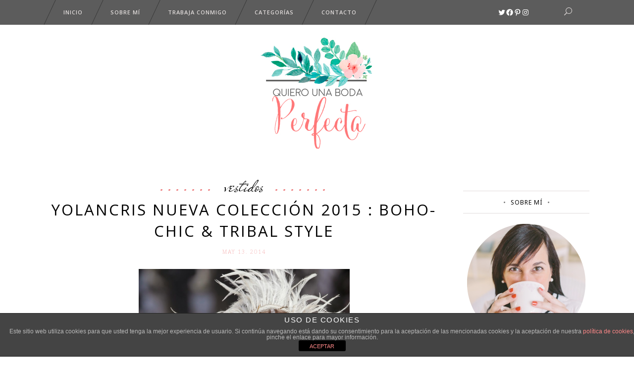

--- FILE ---
content_type: text/html; charset=UTF-8
request_url: https://quierounabodaperfecta.com/yolancris-nueva-coleccion-2015-boho/
body_size: 35119
content:
<!DOCTYPE html>
<html lang="es">
<head>
        	
        <meta charset="UTF-8"/>
        
        <link rel="profile" href="https://gmpg.org/xfn/11"/>
        <link rel="pingback" href="https://quierounabodaperfecta.com/xmlrpc.php"/>

        
                <meta name="viewport" content="width=device-width,initial-scale=1,user-scalable=no">
        	
	<meta name='robots' content='index, follow, max-image-preview:large, max-snippet:-1, max-video-preview:-1' />

	<!-- This site is optimized with the Yoast SEO plugin v22.9 - https://yoast.com/wordpress/plugins/seo/ -->
	<title>YolanCris Nueva Colección 2015 : Boho-chic &amp; Tribal Style - Quiero una boda perfecta - Blog de Bodas</title>
	<link rel="canonical" href="https://quierounabodaperfecta.com/yolancris-nueva-coleccion-2015-boho/" />
	<meta property="og:locale" content="es_ES" />
	<meta property="og:type" content="article" />
	<meta property="og:title" content="YolanCris Nueva Colección 2015 : Boho-chic &amp; Tribal Style - Quiero una boda perfecta - Blog de Bodas" />
	<meta property="og:description" content="El miércoles pasado acudí al desfile de las diseñadoras de YolanCris, me sorprendieron en esta colección ya que dejaron un poco de lado sus vestidos con reminiscencias hippies para aportar un toque de Alta Costura a una colección que gustó mucho a los allí presentes.&nbsp;..." />
	<meta property="og:url" content="https://quierounabodaperfecta.com/yolancris-nueva-coleccion-2015-boho/" />
	<meta property="og:site_name" content="Quiero una boda perfecta - Blog de Bodas" />
	<meta property="article:publisher" content="https://www.facebook.com/quierounabodaperfecta/#" />
	<meta property="article:author" content="https://www.facebook.com/quierounabodaperfecta/#" />
	<meta property="article:published_time" content="2014-05-13T04:00:00+00:00" />
	<meta property="article:modified_time" content="2016-02-24T18:38:43+00:00" />
	<meta property="og:image" content="https://quierounabodaperfecta.com/wp-content/uploads/2015/12/Yolan_Cris_950652.jpg" />
	<meta property="og:image:width" content="1066" />
	<meta property="og:image:height" content="1600" />
	<meta property="og:image:type" content="image/jpeg" />
	<meta name="author" content="Marieta - QUBP" />
	<meta name="twitter:card" content="summary_large_image" />
	<meta name="twitter:creator" content="@quierounaboda" />
	<meta name="twitter:site" content="@quierounaboda" />
	<meta name="twitter:label1" content="Escrito por" />
	<meta name="twitter:data1" content="Marieta - QUBP" />
	<meta name="twitter:label2" content="Tiempo de lectura" />
	<meta name="twitter:data2" content="1 minuto" />
	<script type="application/ld+json" class="yoast-schema-graph">{"@context":"https://schema.org","@graph":[{"@type":"Article","@id":"https://quierounabodaperfecta.com/yolancris-nueva-coleccion-2015-boho/#article","isPartOf":{"@id":"https://quierounabodaperfecta.com/yolancris-nueva-coleccion-2015-boho/"},"author":{"name":"Marieta - QUBP","@id":"https://quierounabodaperfecta.com/#/schema/person/12dc173f110bdc4d69ee6d16103a5c1f"},"headline":"YolanCris Nueva Colección 2015 : Boho-chic &#038; Tribal Style","datePublished":"2014-05-13T04:00:00+00:00","dateModified":"2016-02-24T18:38:43+00:00","mainEntityOfPage":{"@id":"https://quierounabodaperfecta.com/yolancris-nueva-coleccion-2015-boho/"},"wordCount":290,"commentCount":0,"publisher":{"@id":"https://quierounabodaperfecta.com/#/schema/person/12dc173f110bdc4d69ee6d16103a5c1f"},"image":{"@id":"https://quierounabodaperfecta.com/yolancris-nueva-coleccion-2015-boho/#primaryimage"},"thumbnailUrl":"https://quierounabodaperfecta.com/wp-content/uploads/2015/12/Yolan_Cris_950652.jpg","keywords":["barcelona bridal week","barcelona bridal week 2015","desfile","desfile yolancris","novia","vestidos novia yolancris 2015","yolancris","yolancris 2015"],"articleSection":["Vestidos"],"inLanguage":"es","potentialAction":[{"@type":"CommentAction","name":"Comment","target":["https://quierounabodaperfecta.com/yolancris-nueva-coleccion-2015-boho/#respond"]}]},{"@type":"WebPage","@id":"https://quierounabodaperfecta.com/yolancris-nueva-coleccion-2015-boho/","url":"https://quierounabodaperfecta.com/yolancris-nueva-coleccion-2015-boho/","name":"YolanCris Nueva Colección 2015 : Boho-chic & Tribal Style - Quiero una boda perfecta - Blog de Bodas","isPartOf":{"@id":"https://quierounabodaperfecta.com/#website"},"primaryImageOfPage":{"@id":"https://quierounabodaperfecta.com/yolancris-nueva-coleccion-2015-boho/#primaryimage"},"image":{"@id":"https://quierounabodaperfecta.com/yolancris-nueva-coleccion-2015-boho/#primaryimage"},"thumbnailUrl":"https://quierounabodaperfecta.com/wp-content/uploads/2015/12/Yolan_Cris_950652.jpg","datePublished":"2014-05-13T04:00:00+00:00","dateModified":"2016-02-24T18:38:43+00:00","breadcrumb":{"@id":"https://quierounabodaperfecta.com/yolancris-nueva-coleccion-2015-boho/#breadcrumb"},"inLanguage":"es","potentialAction":[{"@type":"ReadAction","target":["https://quierounabodaperfecta.com/yolancris-nueva-coleccion-2015-boho/"]}]},{"@type":"ImageObject","inLanguage":"es","@id":"https://quierounabodaperfecta.com/yolancris-nueva-coleccion-2015-boho/#primaryimage","url":"https://quierounabodaperfecta.com/wp-content/uploads/2015/12/Yolan_Cris_950652.jpg","contentUrl":"https://quierounabodaperfecta.com/wp-content/uploads/2015/12/Yolan_Cris_950652.jpg","width":1066,"height":1600},{"@type":"BreadcrumbList","@id":"https://quierounabodaperfecta.com/yolancris-nueva-coleccion-2015-boho/#breadcrumb","itemListElement":[{"@type":"ListItem","position":1,"name":"Portada","item":"https://quierounabodaperfecta.com/"},{"@type":"ListItem","position":2,"name":"YolanCris Nueva Colección 2015 : Boho-chic &#038; Tribal Style"}]},{"@type":"WebSite","@id":"https://quierounabodaperfecta.com/#website","url":"https://quierounabodaperfecta.com/","name":"Quiero una boda perfecta - Blog de Bodas","description":"Blog de bodas donde podrás encontrar tips, ideas e inspiración para conseguir tu boda perfecta. ¿Me acompañas?","publisher":{"@id":"https://quierounabodaperfecta.com/#/schema/person/12dc173f110bdc4d69ee6d16103a5c1f"},"potentialAction":[{"@type":"SearchAction","target":{"@type":"EntryPoint","urlTemplate":"https://quierounabodaperfecta.com/?s={search_term_string}"},"query-input":"required name=search_term_string"}],"inLanguage":"es"},{"@type":["Person","Organization"],"@id":"https://quierounabodaperfecta.com/#/schema/person/12dc173f110bdc4d69ee6d16103a5c1f","name":"Marieta - QUBP","image":{"@type":"ImageObject","inLanguage":"es","@id":"https://quierounabodaperfecta.com/#/schema/person/image/","url":"https://quierounabodaperfecta.com/wp-content/uploads/2025/08/Formato-principal-By-Marieta-01.jpg","contentUrl":"https://quierounabodaperfecta.com/wp-content/uploads/2025/08/Formato-principal-By-Marieta-01.jpg","width":832,"height":835,"caption":"Marieta - QUBP"},"logo":{"@id":"https://quierounabodaperfecta.com/#/schema/person/image/"},"sameAs":["https://www.quierounabodaperfecta.com","https://www.facebook.com/quierounabodaperfecta/#","https://www.instagram.com/quierounabodaperfecta/","https://es.pinterest.com/quierounaboda/","https://x.com/quierounaboda"],"url":"https://quierounabodaperfecta.com/author/boda_admin/"}]}</script>
	<!-- / Yoast SEO plugin. -->


<link rel='dns-prefetch' href='//www.googletagmanager.com' />
<link rel='dns-prefetch' href='//fonts.googleapis.com' />
<link rel='dns-prefetch' href='//maxcdn.bootstrapcdn.com' />
<link rel="alternate" type="application/rss+xml" title="Quiero una boda perfecta - Blog de Bodas &raquo; Feed" href="https://quierounabodaperfecta.com/feed/" />
<link rel="alternate" type="application/rss+xml" title="Quiero una boda perfecta - Blog de Bodas &raquo; Feed de los comentarios" href="https://quierounabodaperfecta.com/comments/feed/" />
<link rel="alternate" type="application/rss+xml" title="Quiero una boda perfecta - Blog de Bodas &raquo; Comentario YolanCris Nueva Colección 2015 : Boho-chic &#038; Tribal Style del feed" href="https://quierounabodaperfecta.com/yolancris-nueva-coleccion-2015-boho/feed/" />
<link rel="alternate" title="oEmbed (JSON)" type="application/json+oembed" href="https://quierounabodaperfecta.com/wp-json/oembed/1.0/embed?url=https%3A%2F%2Fquierounabodaperfecta.com%2Fyolancris-nueva-coleccion-2015-boho%2F" />
<link rel="alternate" title="oEmbed (XML)" type="text/xml+oembed" href="https://quierounabodaperfecta.com/wp-json/oembed/1.0/embed?url=https%3A%2F%2Fquierounabodaperfecta.com%2Fyolancris-nueva-coleccion-2015-boho%2F&#038;format=xml" />
<style id='wp-img-auto-sizes-contain-inline-css' type='text/css'>
img:is([sizes=auto i],[sizes^="auto," i]){contain-intrinsic-size:3000px 1500px}
/*# sourceURL=wp-img-auto-sizes-contain-inline-css */
</style>
<link rel='stylesheet' id='hugeit-lightbox-css-css' href='https://quierounabodaperfecta.com/wp-content/plugins/lightbox/css/frontend/lightbox.css?ver=6.9' type='text/css' media='all' />
<link rel='stylesheet' id='sbi_styles-css' href='https://quierounabodaperfecta.com/wp-content/plugins/instagram-feed/css/sbi-styles.min.css?ver=6.4.3' type='text/css' media='all' />
<link rel='stylesheet' id='layerslider-css' href='https://quierounabodaperfecta.com/wp-content/plugins/LayerSlider/assets/static/layerslider/css/layerslider.css?ver=6.11.2' type='text/css' media='all' />
<link rel='stylesheet' id='ls-google-fonts-css' href='https://fonts.googleapis.com/css?family=Lato:100,300,regular,700,900%7COpen+Sans:300%7CIndie+Flower:regular%7COswald:300,regular,700&#038;subset=latin%2Clatin-ext' type='text/css' media='all' />
<style id='wp-emoji-styles-inline-css' type='text/css'>

	img.wp-smiley, img.emoji {
		display: inline !important;
		border: none !important;
		box-shadow: none !important;
		height: 1em !important;
		width: 1em !important;
		margin: 0 0.07em !important;
		vertical-align: -0.1em !important;
		background: none !important;
		padding: 0 !important;
	}
/*# sourceURL=wp-emoji-styles-inline-css */
</style>
<style id='wp-block-library-inline-css' type='text/css'>
:root{--wp-block-synced-color:#7a00df;--wp-block-synced-color--rgb:122,0,223;--wp-bound-block-color:var(--wp-block-synced-color);--wp-editor-canvas-background:#ddd;--wp-admin-theme-color:#007cba;--wp-admin-theme-color--rgb:0,124,186;--wp-admin-theme-color-darker-10:#006ba1;--wp-admin-theme-color-darker-10--rgb:0,107,160.5;--wp-admin-theme-color-darker-20:#005a87;--wp-admin-theme-color-darker-20--rgb:0,90,135;--wp-admin-border-width-focus:2px}@media (min-resolution:192dpi){:root{--wp-admin-border-width-focus:1.5px}}.wp-element-button{cursor:pointer}:root .has-very-light-gray-background-color{background-color:#eee}:root .has-very-dark-gray-background-color{background-color:#313131}:root .has-very-light-gray-color{color:#eee}:root .has-very-dark-gray-color{color:#313131}:root .has-vivid-green-cyan-to-vivid-cyan-blue-gradient-background{background:linear-gradient(135deg,#00d084,#0693e3)}:root .has-purple-crush-gradient-background{background:linear-gradient(135deg,#34e2e4,#4721fb 50%,#ab1dfe)}:root .has-hazy-dawn-gradient-background{background:linear-gradient(135deg,#faaca8,#dad0ec)}:root .has-subdued-olive-gradient-background{background:linear-gradient(135deg,#fafae1,#67a671)}:root .has-atomic-cream-gradient-background{background:linear-gradient(135deg,#fdd79a,#004a59)}:root .has-nightshade-gradient-background{background:linear-gradient(135deg,#330968,#31cdcf)}:root .has-midnight-gradient-background{background:linear-gradient(135deg,#020381,#2874fc)}:root{--wp--preset--font-size--normal:16px;--wp--preset--font-size--huge:42px}.has-regular-font-size{font-size:1em}.has-larger-font-size{font-size:2.625em}.has-normal-font-size{font-size:var(--wp--preset--font-size--normal)}.has-huge-font-size{font-size:var(--wp--preset--font-size--huge)}.has-text-align-center{text-align:center}.has-text-align-left{text-align:left}.has-text-align-right{text-align:right}.has-fit-text{white-space:nowrap!important}#end-resizable-editor-section{display:none}.aligncenter{clear:both}.items-justified-left{justify-content:flex-start}.items-justified-center{justify-content:center}.items-justified-right{justify-content:flex-end}.items-justified-space-between{justify-content:space-between}.screen-reader-text{border:0;clip-path:inset(50%);height:1px;margin:-1px;overflow:hidden;padding:0;position:absolute;width:1px;word-wrap:normal!important}.screen-reader-text:focus{background-color:#ddd;clip-path:none;color:#444;display:block;font-size:1em;height:auto;left:5px;line-height:normal;padding:15px 23px 14px;text-decoration:none;top:5px;width:auto;z-index:100000}html :where(.has-border-color){border-style:solid}html :where([style*=border-top-color]){border-top-style:solid}html :where([style*=border-right-color]){border-right-style:solid}html :where([style*=border-bottom-color]){border-bottom-style:solid}html :where([style*=border-left-color]){border-left-style:solid}html :where([style*=border-width]){border-style:solid}html :where([style*=border-top-width]){border-top-style:solid}html :where([style*=border-right-width]){border-right-style:solid}html :where([style*=border-bottom-width]){border-bottom-style:solid}html :where([style*=border-left-width]){border-left-style:solid}html :where(img[class*=wp-image-]){height:auto;max-width:100%}:where(figure){margin:0 0 1em}html :where(.is-position-sticky){--wp-admin--admin-bar--position-offset:var(--wp-admin--admin-bar--height,0px)}@media screen and (max-width:600px){html :where(.is-position-sticky){--wp-admin--admin-bar--position-offset:0px}}

/*# sourceURL=wp-block-library-inline-css */
</style><style id='wp-block-gallery-inline-css' type='text/css'>
.blocks-gallery-grid:not(.has-nested-images),.wp-block-gallery:not(.has-nested-images){display:flex;flex-wrap:wrap;list-style-type:none;margin:0;padding:0}.blocks-gallery-grid:not(.has-nested-images) .blocks-gallery-image,.blocks-gallery-grid:not(.has-nested-images) .blocks-gallery-item,.wp-block-gallery:not(.has-nested-images) .blocks-gallery-image,.wp-block-gallery:not(.has-nested-images) .blocks-gallery-item{display:flex;flex-direction:column;flex-grow:1;justify-content:center;margin:0 1em 1em 0;position:relative;width:calc(50% - 1em)}.blocks-gallery-grid:not(.has-nested-images) .blocks-gallery-image:nth-of-type(2n),.blocks-gallery-grid:not(.has-nested-images) .blocks-gallery-item:nth-of-type(2n),.wp-block-gallery:not(.has-nested-images) .blocks-gallery-image:nth-of-type(2n),.wp-block-gallery:not(.has-nested-images) .blocks-gallery-item:nth-of-type(2n){margin-right:0}.blocks-gallery-grid:not(.has-nested-images) .blocks-gallery-image figure,.blocks-gallery-grid:not(.has-nested-images) .blocks-gallery-item figure,.wp-block-gallery:not(.has-nested-images) .blocks-gallery-image figure,.wp-block-gallery:not(.has-nested-images) .blocks-gallery-item figure{align-items:flex-end;display:flex;height:100%;justify-content:flex-start;margin:0}.blocks-gallery-grid:not(.has-nested-images) .blocks-gallery-image img,.blocks-gallery-grid:not(.has-nested-images) .blocks-gallery-item img,.wp-block-gallery:not(.has-nested-images) .blocks-gallery-image img,.wp-block-gallery:not(.has-nested-images) .blocks-gallery-item img{display:block;height:auto;max-width:100%;width:auto}.blocks-gallery-grid:not(.has-nested-images) .blocks-gallery-image figcaption,.blocks-gallery-grid:not(.has-nested-images) .blocks-gallery-item figcaption,.wp-block-gallery:not(.has-nested-images) .blocks-gallery-image figcaption,.wp-block-gallery:not(.has-nested-images) .blocks-gallery-item figcaption{background:linear-gradient(0deg,#000000b3,#0000004d 70%,#0000);bottom:0;box-sizing:border-box;color:#fff;font-size:.8em;margin:0;max-height:100%;overflow:auto;padding:3em .77em .7em;position:absolute;text-align:center;width:100%;z-index:2}.blocks-gallery-grid:not(.has-nested-images) .blocks-gallery-image figcaption img,.blocks-gallery-grid:not(.has-nested-images) .blocks-gallery-item figcaption img,.wp-block-gallery:not(.has-nested-images) .blocks-gallery-image figcaption img,.wp-block-gallery:not(.has-nested-images) .blocks-gallery-item figcaption img{display:inline}.blocks-gallery-grid:not(.has-nested-images) figcaption,.wp-block-gallery:not(.has-nested-images) figcaption{flex-grow:1}.blocks-gallery-grid:not(.has-nested-images).is-cropped .blocks-gallery-image a,.blocks-gallery-grid:not(.has-nested-images).is-cropped .blocks-gallery-image img,.blocks-gallery-grid:not(.has-nested-images).is-cropped .blocks-gallery-item a,.blocks-gallery-grid:not(.has-nested-images).is-cropped .blocks-gallery-item img,.wp-block-gallery:not(.has-nested-images).is-cropped .blocks-gallery-image a,.wp-block-gallery:not(.has-nested-images).is-cropped .blocks-gallery-image img,.wp-block-gallery:not(.has-nested-images).is-cropped .blocks-gallery-item a,.wp-block-gallery:not(.has-nested-images).is-cropped .blocks-gallery-item img{flex:1;height:100%;object-fit:cover;width:100%}.blocks-gallery-grid:not(.has-nested-images).columns-1 .blocks-gallery-image,.blocks-gallery-grid:not(.has-nested-images).columns-1 .blocks-gallery-item,.wp-block-gallery:not(.has-nested-images).columns-1 .blocks-gallery-image,.wp-block-gallery:not(.has-nested-images).columns-1 .blocks-gallery-item{margin-right:0;width:100%}@media (min-width:600px){.blocks-gallery-grid:not(.has-nested-images).columns-3 .blocks-gallery-image,.blocks-gallery-grid:not(.has-nested-images).columns-3 .blocks-gallery-item,.wp-block-gallery:not(.has-nested-images).columns-3 .blocks-gallery-image,.wp-block-gallery:not(.has-nested-images).columns-3 .blocks-gallery-item{margin-right:1em;width:calc(33.33333% - .66667em)}.blocks-gallery-grid:not(.has-nested-images).columns-4 .blocks-gallery-image,.blocks-gallery-grid:not(.has-nested-images).columns-4 .blocks-gallery-item,.wp-block-gallery:not(.has-nested-images).columns-4 .blocks-gallery-image,.wp-block-gallery:not(.has-nested-images).columns-4 .blocks-gallery-item{margin-right:1em;width:calc(25% - .75em)}.blocks-gallery-grid:not(.has-nested-images).columns-5 .blocks-gallery-image,.blocks-gallery-grid:not(.has-nested-images).columns-5 .blocks-gallery-item,.wp-block-gallery:not(.has-nested-images).columns-5 .blocks-gallery-image,.wp-block-gallery:not(.has-nested-images).columns-5 .blocks-gallery-item{margin-right:1em;width:calc(20% - .8em)}.blocks-gallery-grid:not(.has-nested-images).columns-6 .blocks-gallery-image,.blocks-gallery-grid:not(.has-nested-images).columns-6 .blocks-gallery-item,.wp-block-gallery:not(.has-nested-images).columns-6 .blocks-gallery-image,.wp-block-gallery:not(.has-nested-images).columns-6 .blocks-gallery-item{margin-right:1em;width:calc(16.66667% - .83333em)}.blocks-gallery-grid:not(.has-nested-images).columns-7 .blocks-gallery-image,.blocks-gallery-grid:not(.has-nested-images).columns-7 .blocks-gallery-item,.wp-block-gallery:not(.has-nested-images).columns-7 .blocks-gallery-image,.wp-block-gallery:not(.has-nested-images).columns-7 .blocks-gallery-item{margin-right:1em;width:calc(14.28571% - .85714em)}.blocks-gallery-grid:not(.has-nested-images).columns-8 .blocks-gallery-image,.blocks-gallery-grid:not(.has-nested-images).columns-8 .blocks-gallery-item,.wp-block-gallery:not(.has-nested-images).columns-8 .blocks-gallery-image,.wp-block-gallery:not(.has-nested-images).columns-8 .blocks-gallery-item{margin-right:1em;width:calc(12.5% - .875em)}.blocks-gallery-grid:not(.has-nested-images).columns-1 .blocks-gallery-image:nth-of-type(1n),.blocks-gallery-grid:not(.has-nested-images).columns-1 .blocks-gallery-item:nth-of-type(1n),.blocks-gallery-grid:not(.has-nested-images).columns-2 .blocks-gallery-image:nth-of-type(2n),.blocks-gallery-grid:not(.has-nested-images).columns-2 .blocks-gallery-item:nth-of-type(2n),.blocks-gallery-grid:not(.has-nested-images).columns-3 .blocks-gallery-image:nth-of-type(3n),.blocks-gallery-grid:not(.has-nested-images).columns-3 .blocks-gallery-item:nth-of-type(3n),.blocks-gallery-grid:not(.has-nested-images).columns-4 .blocks-gallery-image:nth-of-type(4n),.blocks-gallery-grid:not(.has-nested-images).columns-4 .blocks-gallery-item:nth-of-type(4n),.blocks-gallery-grid:not(.has-nested-images).columns-5 .blocks-gallery-image:nth-of-type(5n),.blocks-gallery-grid:not(.has-nested-images).columns-5 .blocks-gallery-item:nth-of-type(5n),.blocks-gallery-grid:not(.has-nested-images).columns-6 .blocks-gallery-image:nth-of-type(6n),.blocks-gallery-grid:not(.has-nested-images).columns-6 .blocks-gallery-item:nth-of-type(6n),.blocks-gallery-grid:not(.has-nested-images).columns-7 .blocks-gallery-image:nth-of-type(7n),.blocks-gallery-grid:not(.has-nested-images).columns-7 .blocks-gallery-item:nth-of-type(7n),.blocks-gallery-grid:not(.has-nested-images).columns-8 .blocks-gallery-image:nth-of-type(8n),.blocks-gallery-grid:not(.has-nested-images).columns-8 .blocks-gallery-item:nth-of-type(8n),.wp-block-gallery:not(.has-nested-images).columns-1 .blocks-gallery-image:nth-of-type(1n),.wp-block-gallery:not(.has-nested-images).columns-1 .blocks-gallery-item:nth-of-type(1n),.wp-block-gallery:not(.has-nested-images).columns-2 .blocks-gallery-image:nth-of-type(2n),.wp-block-gallery:not(.has-nested-images).columns-2 .blocks-gallery-item:nth-of-type(2n),.wp-block-gallery:not(.has-nested-images).columns-3 .blocks-gallery-image:nth-of-type(3n),.wp-block-gallery:not(.has-nested-images).columns-3 .blocks-gallery-item:nth-of-type(3n),.wp-block-gallery:not(.has-nested-images).columns-4 .blocks-gallery-image:nth-of-type(4n),.wp-block-gallery:not(.has-nested-images).columns-4 .blocks-gallery-item:nth-of-type(4n),.wp-block-gallery:not(.has-nested-images).columns-5 .blocks-gallery-image:nth-of-type(5n),.wp-block-gallery:not(.has-nested-images).columns-5 .blocks-gallery-item:nth-of-type(5n),.wp-block-gallery:not(.has-nested-images).columns-6 .blocks-gallery-image:nth-of-type(6n),.wp-block-gallery:not(.has-nested-images).columns-6 .blocks-gallery-item:nth-of-type(6n),.wp-block-gallery:not(.has-nested-images).columns-7 .blocks-gallery-image:nth-of-type(7n),.wp-block-gallery:not(.has-nested-images).columns-7 .blocks-gallery-item:nth-of-type(7n),.wp-block-gallery:not(.has-nested-images).columns-8 .blocks-gallery-image:nth-of-type(8n),.wp-block-gallery:not(.has-nested-images).columns-8 .blocks-gallery-item:nth-of-type(8n){margin-right:0}}.blocks-gallery-grid:not(.has-nested-images) .blocks-gallery-image:last-child,.blocks-gallery-grid:not(.has-nested-images) .blocks-gallery-item:last-child,.wp-block-gallery:not(.has-nested-images) .blocks-gallery-image:last-child,.wp-block-gallery:not(.has-nested-images) .blocks-gallery-item:last-child{margin-right:0}.blocks-gallery-grid:not(.has-nested-images).alignleft,.blocks-gallery-grid:not(.has-nested-images).alignright,.wp-block-gallery:not(.has-nested-images).alignleft,.wp-block-gallery:not(.has-nested-images).alignright{max-width:420px;width:100%}.blocks-gallery-grid:not(.has-nested-images).aligncenter .blocks-gallery-item figure,.wp-block-gallery:not(.has-nested-images).aligncenter .blocks-gallery-item figure{justify-content:center}.wp-block-gallery:not(.is-cropped) .blocks-gallery-item{align-self:flex-start}figure.wp-block-gallery.has-nested-images{align-items:normal}.wp-block-gallery.has-nested-images figure.wp-block-image:not(#individual-image){margin:0;width:calc(50% - var(--wp--style--unstable-gallery-gap, 16px)/2)}.wp-block-gallery.has-nested-images figure.wp-block-image{box-sizing:border-box;display:flex;flex-direction:column;flex-grow:1;justify-content:center;max-width:100%;position:relative}.wp-block-gallery.has-nested-images figure.wp-block-image>a,.wp-block-gallery.has-nested-images figure.wp-block-image>div{flex-direction:column;flex-grow:1;margin:0}.wp-block-gallery.has-nested-images figure.wp-block-image img{display:block;height:auto;max-width:100%!important;width:auto}.wp-block-gallery.has-nested-images figure.wp-block-image figcaption,.wp-block-gallery.has-nested-images figure.wp-block-image:has(figcaption):before{bottom:0;left:0;max-height:100%;position:absolute;right:0}.wp-block-gallery.has-nested-images figure.wp-block-image:has(figcaption):before{backdrop-filter:blur(3px);content:"";height:100%;-webkit-mask-image:linear-gradient(0deg,#000 20%,#0000);mask-image:linear-gradient(0deg,#000 20%,#0000);max-height:40%;pointer-events:none}.wp-block-gallery.has-nested-images figure.wp-block-image figcaption{box-sizing:border-box;color:#fff;font-size:13px;margin:0;overflow:auto;padding:1em;text-align:center;text-shadow:0 0 1.5px #000}.wp-block-gallery.has-nested-images figure.wp-block-image figcaption::-webkit-scrollbar{height:12px;width:12px}.wp-block-gallery.has-nested-images figure.wp-block-image figcaption::-webkit-scrollbar-track{background-color:initial}.wp-block-gallery.has-nested-images figure.wp-block-image figcaption::-webkit-scrollbar-thumb{background-clip:padding-box;background-color:initial;border:3px solid #0000;border-radius:8px}.wp-block-gallery.has-nested-images figure.wp-block-image figcaption:focus-within::-webkit-scrollbar-thumb,.wp-block-gallery.has-nested-images figure.wp-block-image figcaption:focus::-webkit-scrollbar-thumb,.wp-block-gallery.has-nested-images figure.wp-block-image figcaption:hover::-webkit-scrollbar-thumb{background-color:#fffc}.wp-block-gallery.has-nested-images figure.wp-block-image figcaption{scrollbar-color:#0000 #0000;scrollbar-gutter:stable both-edges;scrollbar-width:thin}.wp-block-gallery.has-nested-images figure.wp-block-image figcaption:focus,.wp-block-gallery.has-nested-images figure.wp-block-image figcaption:focus-within,.wp-block-gallery.has-nested-images figure.wp-block-image figcaption:hover{scrollbar-color:#fffc #0000}.wp-block-gallery.has-nested-images figure.wp-block-image figcaption{will-change:transform}@media (hover:none){.wp-block-gallery.has-nested-images figure.wp-block-image figcaption{scrollbar-color:#fffc #0000}}.wp-block-gallery.has-nested-images figure.wp-block-image figcaption{background:linear-gradient(0deg,#0006,#0000)}.wp-block-gallery.has-nested-images figure.wp-block-image figcaption img{display:inline}.wp-block-gallery.has-nested-images figure.wp-block-image figcaption a{color:inherit}.wp-block-gallery.has-nested-images figure.wp-block-image.has-custom-border img{box-sizing:border-box}.wp-block-gallery.has-nested-images figure.wp-block-image.has-custom-border>a,.wp-block-gallery.has-nested-images figure.wp-block-image.has-custom-border>div,.wp-block-gallery.has-nested-images figure.wp-block-image.is-style-rounded>a,.wp-block-gallery.has-nested-images figure.wp-block-image.is-style-rounded>div{flex:1 1 auto}.wp-block-gallery.has-nested-images figure.wp-block-image.has-custom-border figcaption,.wp-block-gallery.has-nested-images figure.wp-block-image.is-style-rounded figcaption{background:none;color:inherit;flex:initial;margin:0;padding:10px 10px 9px;position:relative;text-shadow:none}.wp-block-gallery.has-nested-images figure.wp-block-image.has-custom-border:before,.wp-block-gallery.has-nested-images figure.wp-block-image.is-style-rounded:before{content:none}.wp-block-gallery.has-nested-images figcaption{flex-basis:100%;flex-grow:1;text-align:center}.wp-block-gallery.has-nested-images:not(.is-cropped) figure.wp-block-image:not(#individual-image){margin-bottom:auto;margin-top:0}.wp-block-gallery.has-nested-images.is-cropped figure.wp-block-image:not(#individual-image){align-self:inherit}.wp-block-gallery.has-nested-images.is-cropped figure.wp-block-image:not(#individual-image)>a,.wp-block-gallery.has-nested-images.is-cropped figure.wp-block-image:not(#individual-image)>div:not(.components-drop-zone){display:flex}.wp-block-gallery.has-nested-images.is-cropped figure.wp-block-image:not(#individual-image) a,.wp-block-gallery.has-nested-images.is-cropped figure.wp-block-image:not(#individual-image) img{flex:1 0 0%;height:100%;object-fit:cover;width:100%}.wp-block-gallery.has-nested-images.columns-1 figure.wp-block-image:not(#individual-image){width:100%}@media (min-width:600px){.wp-block-gallery.has-nested-images.columns-3 figure.wp-block-image:not(#individual-image){width:calc(33.33333% - var(--wp--style--unstable-gallery-gap, 16px)*.66667)}.wp-block-gallery.has-nested-images.columns-4 figure.wp-block-image:not(#individual-image){width:calc(25% - var(--wp--style--unstable-gallery-gap, 16px)*.75)}.wp-block-gallery.has-nested-images.columns-5 figure.wp-block-image:not(#individual-image){width:calc(20% - var(--wp--style--unstable-gallery-gap, 16px)*.8)}.wp-block-gallery.has-nested-images.columns-6 figure.wp-block-image:not(#individual-image){width:calc(16.66667% - var(--wp--style--unstable-gallery-gap, 16px)*.83333)}.wp-block-gallery.has-nested-images.columns-7 figure.wp-block-image:not(#individual-image){width:calc(14.28571% - var(--wp--style--unstable-gallery-gap, 16px)*.85714)}.wp-block-gallery.has-nested-images.columns-8 figure.wp-block-image:not(#individual-image){width:calc(12.5% - var(--wp--style--unstable-gallery-gap, 16px)*.875)}.wp-block-gallery.has-nested-images.columns-default figure.wp-block-image:not(#individual-image){width:calc(33.33% - var(--wp--style--unstable-gallery-gap, 16px)*.66667)}.wp-block-gallery.has-nested-images.columns-default figure.wp-block-image:not(#individual-image):first-child:nth-last-child(2),.wp-block-gallery.has-nested-images.columns-default figure.wp-block-image:not(#individual-image):first-child:nth-last-child(2)~figure.wp-block-image:not(#individual-image){width:calc(50% - var(--wp--style--unstable-gallery-gap, 16px)*.5)}.wp-block-gallery.has-nested-images.columns-default figure.wp-block-image:not(#individual-image):first-child:last-child{width:100%}}.wp-block-gallery.has-nested-images.alignleft,.wp-block-gallery.has-nested-images.alignright{max-width:420px;width:100%}.wp-block-gallery.has-nested-images.aligncenter{justify-content:center}
/*# sourceURL=https://quierounabodaperfecta.com/wp-includes/blocks/gallery/style.min.css */
</style>
<style id='wp-block-image-inline-css' type='text/css'>
.wp-block-image>a,.wp-block-image>figure>a{display:inline-block}.wp-block-image img{box-sizing:border-box;height:auto;max-width:100%;vertical-align:bottom}@media not (prefers-reduced-motion){.wp-block-image img.hide{visibility:hidden}.wp-block-image img.show{animation:show-content-image .4s}}.wp-block-image[style*=border-radius] img,.wp-block-image[style*=border-radius]>a{border-radius:inherit}.wp-block-image.has-custom-border img{box-sizing:border-box}.wp-block-image.aligncenter{text-align:center}.wp-block-image.alignfull>a,.wp-block-image.alignwide>a{width:100%}.wp-block-image.alignfull img,.wp-block-image.alignwide img{height:auto;width:100%}.wp-block-image .aligncenter,.wp-block-image .alignleft,.wp-block-image .alignright,.wp-block-image.aligncenter,.wp-block-image.alignleft,.wp-block-image.alignright{display:table}.wp-block-image .aligncenter>figcaption,.wp-block-image .alignleft>figcaption,.wp-block-image .alignright>figcaption,.wp-block-image.aligncenter>figcaption,.wp-block-image.alignleft>figcaption,.wp-block-image.alignright>figcaption{caption-side:bottom;display:table-caption}.wp-block-image .alignleft{float:left;margin:.5em 1em .5em 0}.wp-block-image .alignright{float:right;margin:.5em 0 .5em 1em}.wp-block-image .aligncenter{margin-left:auto;margin-right:auto}.wp-block-image :where(figcaption){margin-bottom:1em;margin-top:.5em}.wp-block-image.is-style-circle-mask img{border-radius:9999px}@supports ((-webkit-mask-image:none) or (mask-image:none)) or (-webkit-mask-image:none){.wp-block-image.is-style-circle-mask img{border-radius:0;-webkit-mask-image:url('data:image/svg+xml;utf8,<svg viewBox="0 0 100 100" xmlns="http://www.w3.org/2000/svg"><circle cx="50" cy="50" r="50"/></svg>');mask-image:url('data:image/svg+xml;utf8,<svg viewBox="0 0 100 100" xmlns="http://www.w3.org/2000/svg"><circle cx="50" cy="50" r="50"/></svg>');mask-mode:alpha;-webkit-mask-position:center;mask-position:center;-webkit-mask-repeat:no-repeat;mask-repeat:no-repeat;-webkit-mask-size:contain;mask-size:contain}}:root :where(.wp-block-image.is-style-rounded img,.wp-block-image .is-style-rounded img){border-radius:9999px}.wp-block-image figure{margin:0}.wp-lightbox-container{display:flex;flex-direction:column;position:relative}.wp-lightbox-container img{cursor:zoom-in}.wp-lightbox-container img:hover+button{opacity:1}.wp-lightbox-container button{align-items:center;backdrop-filter:blur(16px) saturate(180%);background-color:#5a5a5a40;border:none;border-radius:4px;cursor:zoom-in;display:flex;height:20px;justify-content:center;opacity:0;padding:0;position:absolute;right:16px;text-align:center;top:16px;width:20px;z-index:100}@media not (prefers-reduced-motion){.wp-lightbox-container button{transition:opacity .2s ease}}.wp-lightbox-container button:focus-visible{outline:3px auto #5a5a5a40;outline:3px auto -webkit-focus-ring-color;outline-offset:3px}.wp-lightbox-container button:hover{cursor:pointer;opacity:1}.wp-lightbox-container button:focus{opacity:1}.wp-lightbox-container button:focus,.wp-lightbox-container button:hover,.wp-lightbox-container button:not(:hover):not(:active):not(.has-background){background-color:#5a5a5a40;border:none}.wp-lightbox-overlay{box-sizing:border-box;cursor:zoom-out;height:100vh;left:0;overflow:hidden;position:fixed;top:0;visibility:hidden;width:100%;z-index:100000}.wp-lightbox-overlay .close-button{align-items:center;cursor:pointer;display:flex;justify-content:center;min-height:40px;min-width:40px;padding:0;position:absolute;right:calc(env(safe-area-inset-right) + 16px);top:calc(env(safe-area-inset-top) + 16px);z-index:5000000}.wp-lightbox-overlay .close-button:focus,.wp-lightbox-overlay .close-button:hover,.wp-lightbox-overlay .close-button:not(:hover):not(:active):not(.has-background){background:none;border:none}.wp-lightbox-overlay .lightbox-image-container{height:var(--wp--lightbox-container-height);left:50%;overflow:hidden;position:absolute;top:50%;transform:translate(-50%,-50%);transform-origin:top left;width:var(--wp--lightbox-container-width);z-index:9999999999}.wp-lightbox-overlay .wp-block-image{align-items:center;box-sizing:border-box;display:flex;height:100%;justify-content:center;margin:0;position:relative;transform-origin:0 0;width:100%;z-index:3000000}.wp-lightbox-overlay .wp-block-image img{height:var(--wp--lightbox-image-height);min-height:var(--wp--lightbox-image-height);min-width:var(--wp--lightbox-image-width);width:var(--wp--lightbox-image-width)}.wp-lightbox-overlay .wp-block-image figcaption{display:none}.wp-lightbox-overlay button{background:none;border:none}.wp-lightbox-overlay .scrim{background-color:#fff;height:100%;opacity:.9;position:absolute;width:100%;z-index:2000000}.wp-lightbox-overlay.active{visibility:visible}@media not (prefers-reduced-motion){.wp-lightbox-overlay.active{animation:turn-on-visibility .25s both}.wp-lightbox-overlay.active img{animation:turn-on-visibility .35s both}.wp-lightbox-overlay.show-closing-animation:not(.active){animation:turn-off-visibility .35s both}.wp-lightbox-overlay.show-closing-animation:not(.active) img{animation:turn-off-visibility .25s both}.wp-lightbox-overlay.zoom.active{animation:none;opacity:1;visibility:visible}.wp-lightbox-overlay.zoom.active .lightbox-image-container{animation:lightbox-zoom-in .4s}.wp-lightbox-overlay.zoom.active .lightbox-image-container img{animation:none}.wp-lightbox-overlay.zoom.active .scrim{animation:turn-on-visibility .4s forwards}.wp-lightbox-overlay.zoom.show-closing-animation:not(.active){animation:none}.wp-lightbox-overlay.zoom.show-closing-animation:not(.active) .lightbox-image-container{animation:lightbox-zoom-out .4s}.wp-lightbox-overlay.zoom.show-closing-animation:not(.active) .lightbox-image-container img{animation:none}.wp-lightbox-overlay.zoom.show-closing-animation:not(.active) .scrim{animation:turn-off-visibility .4s forwards}}@keyframes show-content-image{0%{visibility:hidden}99%{visibility:hidden}to{visibility:visible}}@keyframes turn-on-visibility{0%{opacity:0}to{opacity:1}}@keyframes turn-off-visibility{0%{opacity:1;visibility:visible}99%{opacity:0;visibility:visible}to{opacity:0;visibility:hidden}}@keyframes lightbox-zoom-in{0%{transform:translate(calc((-100vw + var(--wp--lightbox-scrollbar-width))/2 + var(--wp--lightbox-initial-left-position)),calc(-50vh + var(--wp--lightbox-initial-top-position))) scale(var(--wp--lightbox-scale))}to{transform:translate(-50%,-50%) scale(1)}}@keyframes lightbox-zoom-out{0%{transform:translate(-50%,-50%) scale(1);visibility:visible}99%{visibility:visible}to{transform:translate(calc((-100vw + var(--wp--lightbox-scrollbar-width))/2 + var(--wp--lightbox-initial-left-position)),calc(-50vh + var(--wp--lightbox-initial-top-position))) scale(var(--wp--lightbox-scale));visibility:hidden}}
/*# sourceURL=https://quierounabodaperfecta.com/wp-includes/blocks/image/style.min.css */
</style>
<style id='wp-block-social-links-inline-css' type='text/css'>
.wp-block-social-links{background:none;box-sizing:border-box;margin-left:0;padding-left:0;padding-right:0;text-indent:0}.wp-block-social-links .wp-social-link a,.wp-block-social-links .wp-social-link a:hover{border-bottom:0;box-shadow:none;text-decoration:none}.wp-block-social-links .wp-social-link svg{height:1em;width:1em}.wp-block-social-links .wp-social-link span:not(.screen-reader-text){font-size:.65em;margin-left:.5em;margin-right:.5em}.wp-block-social-links.has-small-icon-size{font-size:16px}.wp-block-social-links,.wp-block-social-links.has-normal-icon-size{font-size:24px}.wp-block-social-links.has-large-icon-size{font-size:36px}.wp-block-social-links.has-huge-icon-size{font-size:48px}.wp-block-social-links.aligncenter{display:flex;justify-content:center}.wp-block-social-links.alignright{justify-content:flex-end}.wp-block-social-link{border-radius:9999px;display:block}@media not (prefers-reduced-motion){.wp-block-social-link{transition:transform .1s ease}}.wp-block-social-link{height:auto}.wp-block-social-link a{align-items:center;display:flex;line-height:0}.wp-block-social-link:hover{transform:scale(1.1)}.wp-block-social-links .wp-block-social-link.wp-social-link{display:inline-block;margin:0;padding:0}.wp-block-social-links .wp-block-social-link.wp-social-link .wp-block-social-link-anchor,.wp-block-social-links .wp-block-social-link.wp-social-link .wp-block-social-link-anchor svg,.wp-block-social-links .wp-block-social-link.wp-social-link .wp-block-social-link-anchor:active,.wp-block-social-links .wp-block-social-link.wp-social-link .wp-block-social-link-anchor:hover,.wp-block-social-links .wp-block-social-link.wp-social-link .wp-block-social-link-anchor:visited{color:currentColor;fill:currentColor}:where(.wp-block-social-links:not(.is-style-logos-only)) .wp-social-link{background-color:#f0f0f0;color:#444}:where(.wp-block-social-links:not(.is-style-logos-only)) .wp-social-link-amazon{background-color:#f90;color:#fff}:where(.wp-block-social-links:not(.is-style-logos-only)) .wp-social-link-bandcamp{background-color:#1ea0c3;color:#fff}:where(.wp-block-social-links:not(.is-style-logos-only)) .wp-social-link-behance{background-color:#0757fe;color:#fff}:where(.wp-block-social-links:not(.is-style-logos-only)) .wp-social-link-bluesky{background-color:#0a7aff;color:#fff}:where(.wp-block-social-links:not(.is-style-logos-only)) .wp-social-link-codepen{background-color:#1e1f26;color:#fff}:where(.wp-block-social-links:not(.is-style-logos-only)) .wp-social-link-deviantart{background-color:#02e49b;color:#fff}:where(.wp-block-social-links:not(.is-style-logos-only)) .wp-social-link-discord{background-color:#5865f2;color:#fff}:where(.wp-block-social-links:not(.is-style-logos-only)) .wp-social-link-dribbble{background-color:#e94c89;color:#fff}:where(.wp-block-social-links:not(.is-style-logos-only)) .wp-social-link-dropbox{background-color:#4280ff;color:#fff}:where(.wp-block-social-links:not(.is-style-logos-only)) .wp-social-link-etsy{background-color:#f45800;color:#fff}:where(.wp-block-social-links:not(.is-style-logos-only)) .wp-social-link-facebook{background-color:#0866ff;color:#fff}:where(.wp-block-social-links:not(.is-style-logos-only)) .wp-social-link-fivehundredpx{background-color:#000;color:#fff}:where(.wp-block-social-links:not(.is-style-logos-only)) .wp-social-link-flickr{background-color:#0461dd;color:#fff}:where(.wp-block-social-links:not(.is-style-logos-only)) .wp-social-link-foursquare{background-color:#e65678;color:#fff}:where(.wp-block-social-links:not(.is-style-logos-only)) .wp-social-link-github{background-color:#24292d;color:#fff}:where(.wp-block-social-links:not(.is-style-logos-only)) .wp-social-link-goodreads{background-color:#eceadd;color:#382110}:where(.wp-block-social-links:not(.is-style-logos-only)) .wp-social-link-google{background-color:#ea4434;color:#fff}:where(.wp-block-social-links:not(.is-style-logos-only)) .wp-social-link-gravatar{background-color:#1d4fc4;color:#fff}:where(.wp-block-social-links:not(.is-style-logos-only)) .wp-social-link-instagram{background-color:#f00075;color:#fff}:where(.wp-block-social-links:not(.is-style-logos-only)) .wp-social-link-lastfm{background-color:#e21b24;color:#fff}:where(.wp-block-social-links:not(.is-style-logos-only)) .wp-social-link-linkedin{background-color:#0d66c2;color:#fff}:where(.wp-block-social-links:not(.is-style-logos-only)) .wp-social-link-mastodon{background-color:#3288d4;color:#fff}:where(.wp-block-social-links:not(.is-style-logos-only)) .wp-social-link-medium{background-color:#000;color:#fff}:where(.wp-block-social-links:not(.is-style-logos-only)) .wp-social-link-meetup{background-color:#f6405f;color:#fff}:where(.wp-block-social-links:not(.is-style-logos-only)) .wp-social-link-patreon{background-color:#000;color:#fff}:where(.wp-block-social-links:not(.is-style-logos-only)) .wp-social-link-pinterest{background-color:#e60122;color:#fff}:where(.wp-block-social-links:not(.is-style-logos-only)) .wp-social-link-pocket{background-color:#ef4155;color:#fff}:where(.wp-block-social-links:not(.is-style-logos-only)) .wp-social-link-reddit{background-color:#ff4500;color:#fff}:where(.wp-block-social-links:not(.is-style-logos-only)) .wp-social-link-skype{background-color:#0478d7;color:#fff}:where(.wp-block-social-links:not(.is-style-logos-only)) .wp-social-link-snapchat{background-color:#fefc00;color:#fff;stroke:#000}:where(.wp-block-social-links:not(.is-style-logos-only)) .wp-social-link-soundcloud{background-color:#ff5600;color:#fff}:where(.wp-block-social-links:not(.is-style-logos-only)) .wp-social-link-spotify{background-color:#1bd760;color:#fff}:where(.wp-block-social-links:not(.is-style-logos-only)) .wp-social-link-telegram{background-color:#2aabee;color:#fff}:where(.wp-block-social-links:not(.is-style-logos-only)) .wp-social-link-threads{background-color:#000;color:#fff}:where(.wp-block-social-links:not(.is-style-logos-only)) .wp-social-link-tiktok{background-color:#000;color:#fff}:where(.wp-block-social-links:not(.is-style-logos-only)) .wp-social-link-tumblr{background-color:#011835;color:#fff}:where(.wp-block-social-links:not(.is-style-logos-only)) .wp-social-link-twitch{background-color:#6440a4;color:#fff}:where(.wp-block-social-links:not(.is-style-logos-only)) .wp-social-link-twitter{background-color:#1da1f2;color:#fff}:where(.wp-block-social-links:not(.is-style-logos-only)) .wp-social-link-vimeo{background-color:#1eb7ea;color:#fff}:where(.wp-block-social-links:not(.is-style-logos-only)) .wp-social-link-vk{background-color:#4680c2;color:#fff}:where(.wp-block-social-links:not(.is-style-logos-only)) .wp-social-link-wordpress{background-color:#3499cd;color:#fff}:where(.wp-block-social-links:not(.is-style-logos-only)) .wp-social-link-whatsapp{background-color:#25d366;color:#fff}:where(.wp-block-social-links:not(.is-style-logos-only)) .wp-social-link-x{background-color:#000;color:#fff}:where(.wp-block-social-links:not(.is-style-logos-only)) .wp-social-link-yelp{background-color:#d32422;color:#fff}:where(.wp-block-social-links:not(.is-style-logos-only)) .wp-social-link-youtube{background-color:red;color:#fff}:where(.wp-block-social-links.is-style-logos-only) .wp-social-link{background:none}:where(.wp-block-social-links.is-style-logos-only) .wp-social-link svg{height:1.25em;width:1.25em}:where(.wp-block-social-links.is-style-logos-only) .wp-social-link-amazon{color:#f90}:where(.wp-block-social-links.is-style-logos-only) .wp-social-link-bandcamp{color:#1ea0c3}:where(.wp-block-social-links.is-style-logos-only) .wp-social-link-behance{color:#0757fe}:where(.wp-block-social-links.is-style-logos-only) .wp-social-link-bluesky{color:#0a7aff}:where(.wp-block-social-links.is-style-logos-only) .wp-social-link-codepen{color:#1e1f26}:where(.wp-block-social-links.is-style-logos-only) .wp-social-link-deviantart{color:#02e49b}:where(.wp-block-social-links.is-style-logos-only) .wp-social-link-discord{color:#5865f2}:where(.wp-block-social-links.is-style-logos-only) .wp-social-link-dribbble{color:#e94c89}:where(.wp-block-social-links.is-style-logos-only) .wp-social-link-dropbox{color:#4280ff}:where(.wp-block-social-links.is-style-logos-only) .wp-social-link-etsy{color:#f45800}:where(.wp-block-social-links.is-style-logos-only) .wp-social-link-facebook{color:#0866ff}:where(.wp-block-social-links.is-style-logos-only) .wp-social-link-fivehundredpx{color:#000}:where(.wp-block-social-links.is-style-logos-only) .wp-social-link-flickr{color:#0461dd}:where(.wp-block-social-links.is-style-logos-only) .wp-social-link-foursquare{color:#e65678}:where(.wp-block-social-links.is-style-logos-only) .wp-social-link-github{color:#24292d}:where(.wp-block-social-links.is-style-logos-only) .wp-social-link-goodreads{color:#382110}:where(.wp-block-social-links.is-style-logos-only) .wp-social-link-google{color:#ea4434}:where(.wp-block-social-links.is-style-logos-only) .wp-social-link-gravatar{color:#1d4fc4}:where(.wp-block-social-links.is-style-logos-only) .wp-social-link-instagram{color:#f00075}:where(.wp-block-social-links.is-style-logos-only) .wp-social-link-lastfm{color:#e21b24}:where(.wp-block-social-links.is-style-logos-only) .wp-social-link-linkedin{color:#0d66c2}:where(.wp-block-social-links.is-style-logos-only) .wp-social-link-mastodon{color:#3288d4}:where(.wp-block-social-links.is-style-logos-only) .wp-social-link-medium{color:#000}:where(.wp-block-social-links.is-style-logos-only) .wp-social-link-meetup{color:#f6405f}:where(.wp-block-social-links.is-style-logos-only) .wp-social-link-patreon{color:#000}:where(.wp-block-social-links.is-style-logos-only) .wp-social-link-pinterest{color:#e60122}:where(.wp-block-social-links.is-style-logos-only) .wp-social-link-pocket{color:#ef4155}:where(.wp-block-social-links.is-style-logos-only) .wp-social-link-reddit{color:#ff4500}:where(.wp-block-social-links.is-style-logos-only) .wp-social-link-skype{color:#0478d7}:where(.wp-block-social-links.is-style-logos-only) .wp-social-link-snapchat{color:#fff;stroke:#000}:where(.wp-block-social-links.is-style-logos-only) .wp-social-link-soundcloud{color:#ff5600}:where(.wp-block-social-links.is-style-logos-only) .wp-social-link-spotify{color:#1bd760}:where(.wp-block-social-links.is-style-logos-only) .wp-social-link-telegram{color:#2aabee}:where(.wp-block-social-links.is-style-logos-only) .wp-social-link-threads{color:#000}:where(.wp-block-social-links.is-style-logos-only) .wp-social-link-tiktok{color:#000}:where(.wp-block-social-links.is-style-logos-only) .wp-social-link-tumblr{color:#011835}:where(.wp-block-social-links.is-style-logos-only) .wp-social-link-twitch{color:#6440a4}:where(.wp-block-social-links.is-style-logos-only) .wp-social-link-twitter{color:#1da1f2}:where(.wp-block-social-links.is-style-logos-only) .wp-social-link-vimeo{color:#1eb7ea}:where(.wp-block-social-links.is-style-logos-only) .wp-social-link-vk{color:#4680c2}:where(.wp-block-social-links.is-style-logos-only) .wp-social-link-whatsapp{color:#25d366}:where(.wp-block-social-links.is-style-logos-only) .wp-social-link-wordpress{color:#3499cd}:where(.wp-block-social-links.is-style-logos-only) .wp-social-link-x{color:#000}:where(.wp-block-social-links.is-style-logos-only) .wp-social-link-yelp{color:#d32422}:where(.wp-block-social-links.is-style-logos-only) .wp-social-link-youtube{color:red}.wp-block-social-links.is-style-pill-shape .wp-social-link{width:auto}:root :where(.wp-block-social-links .wp-social-link a){padding:.25em}:root :where(.wp-block-social-links.is-style-logos-only .wp-social-link a){padding:0}:root :where(.wp-block-social-links.is-style-pill-shape .wp-social-link a){padding-left:.6666666667em;padding-right:.6666666667em}.wp-block-social-links:not(.has-icon-color):not(.has-icon-background-color) .wp-social-link-snapchat .wp-block-social-link-label{color:#000}
/*# sourceURL=https://quierounabodaperfecta.com/wp-includes/blocks/social-links/style.min.css */
</style>
<style id='global-styles-inline-css' type='text/css'>
:root{--wp--preset--aspect-ratio--square: 1;--wp--preset--aspect-ratio--4-3: 4/3;--wp--preset--aspect-ratio--3-4: 3/4;--wp--preset--aspect-ratio--3-2: 3/2;--wp--preset--aspect-ratio--2-3: 2/3;--wp--preset--aspect-ratio--16-9: 16/9;--wp--preset--aspect-ratio--9-16: 9/16;--wp--preset--color--black: #000000;--wp--preset--color--cyan-bluish-gray: #abb8c3;--wp--preset--color--white: #ffffff;--wp--preset--color--pale-pink: #f78da7;--wp--preset--color--vivid-red: #cf2e2e;--wp--preset--color--luminous-vivid-orange: #ff6900;--wp--preset--color--luminous-vivid-amber: #fcb900;--wp--preset--color--light-green-cyan: #7bdcb5;--wp--preset--color--vivid-green-cyan: #00d084;--wp--preset--color--pale-cyan-blue: #8ed1fc;--wp--preset--color--vivid-cyan-blue: #0693e3;--wp--preset--color--vivid-purple: #9b51e0;--wp--preset--gradient--vivid-cyan-blue-to-vivid-purple: linear-gradient(135deg,rgb(6,147,227) 0%,rgb(155,81,224) 100%);--wp--preset--gradient--light-green-cyan-to-vivid-green-cyan: linear-gradient(135deg,rgb(122,220,180) 0%,rgb(0,208,130) 100%);--wp--preset--gradient--luminous-vivid-amber-to-luminous-vivid-orange: linear-gradient(135deg,rgb(252,185,0) 0%,rgb(255,105,0) 100%);--wp--preset--gradient--luminous-vivid-orange-to-vivid-red: linear-gradient(135deg,rgb(255,105,0) 0%,rgb(207,46,46) 100%);--wp--preset--gradient--very-light-gray-to-cyan-bluish-gray: linear-gradient(135deg,rgb(238,238,238) 0%,rgb(169,184,195) 100%);--wp--preset--gradient--cool-to-warm-spectrum: linear-gradient(135deg,rgb(74,234,220) 0%,rgb(151,120,209) 20%,rgb(207,42,186) 40%,rgb(238,44,130) 60%,rgb(251,105,98) 80%,rgb(254,248,76) 100%);--wp--preset--gradient--blush-light-purple: linear-gradient(135deg,rgb(255,206,236) 0%,rgb(152,150,240) 100%);--wp--preset--gradient--blush-bordeaux: linear-gradient(135deg,rgb(254,205,165) 0%,rgb(254,45,45) 50%,rgb(107,0,62) 100%);--wp--preset--gradient--luminous-dusk: linear-gradient(135deg,rgb(255,203,112) 0%,rgb(199,81,192) 50%,rgb(65,88,208) 100%);--wp--preset--gradient--pale-ocean: linear-gradient(135deg,rgb(255,245,203) 0%,rgb(182,227,212) 50%,rgb(51,167,181) 100%);--wp--preset--gradient--electric-grass: linear-gradient(135deg,rgb(202,248,128) 0%,rgb(113,206,126) 100%);--wp--preset--gradient--midnight: linear-gradient(135deg,rgb(2,3,129) 0%,rgb(40,116,252) 100%);--wp--preset--font-size--small: 13px;--wp--preset--font-size--medium: 20px;--wp--preset--font-size--large: 36px;--wp--preset--font-size--x-large: 42px;--wp--preset--spacing--20: 0.44rem;--wp--preset--spacing--30: 0.67rem;--wp--preset--spacing--40: 1rem;--wp--preset--spacing--50: 1.5rem;--wp--preset--spacing--60: 2.25rem;--wp--preset--spacing--70: 3.38rem;--wp--preset--spacing--80: 5.06rem;--wp--preset--shadow--natural: 6px 6px 9px rgba(0, 0, 0, 0.2);--wp--preset--shadow--deep: 12px 12px 50px rgba(0, 0, 0, 0.4);--wp--preset--shadow--sharp: 6px 6px 0px rgba(0, 0, 0, 0.2);--wp--preset--shadow--outlined: 6px 6px 0px -3px rgb(255, 255, 255), 6px 6px rgb(0, 0, 0);--wp--preset--shadow--crisp: 6px 6px 0px rgb(0, 0, 0);}:where(.is-layout-flex){gap: 0.5em;}:where(.is-layout-grid){gap: 0.5em;}body .is-layout-flex{display: flex;}.is-layout-flex{flex-wrap: wrap;align-items: center;}.is-layout-flex > :is(*, div){margin: 0;}body .is-layout-grid{display: grid;}.is-layout-grid > :is(*, div){margin: 0;}:where(.wp-block-columns.is-layout-flex){gap: 2em;}:where(.wp-block-columns.is-layout-grid){gap: 2em;}:where(.wp-block-post-template.is-layout-flex){gap: 1.25em;}:where(.wp-block-post-template.is-layout-grid){gap: 1.25em;}.has-black-color{color: var(--wp--preset--color--black) !important;}.has-cyan-bluish-gray-color{color: var(--wp--preset--color--cyan-bluish-gray) !important;}.has-white-color{color: var(--wp--preset--color--white) !important;}.has-pale-pink-color{color: var(--wp--preset--color--pale-pink) !important;}.has-vivid-red-color{color: var(--wp--preset--color--vivid-red) !important;}.has-luminous-vivid-orange-color{color: var(--wp--preset--color--luminous-vivid-orange) !important;}.has-luminous-vivid-amber-color{color: var(--wp--preset--color--luminous-vivid-amber) !important;}.has-light-green-cyan-color{color: var(--wp--preset--color--light-green-cyan) !important;}.has-vivid-green-cyan-color{color: var(--wp--preset--color--vivid-green-cyan) !important;}.has-pale-cyan-blue-color{color: var(--wp--preset--color--pale-cyan-blue) !important;}.has-vivid-cyan-blue-color{color: var(--wp--preset--color--vivid-cyan-blue) !important;}.has-vivid-purple-color{color: var(--wp--preset--color--vivid-purple) !important;}.has-black-background-color{background-color: var(--wp--preset--color--black) !important;}.has-cyan-bluish-gray-background-color{background-color: var(--wp--preset--color--cyan-bluish-gray) !important;}.has-white-background-color{background-color: var(--wp--preset--color--white) !important;}.has-pale-pink-background-color{background-color: var(--wp--preset--color--pale-pink) !important;}.has-vivid-red-background-color{background-color: var(--wp--preset--color--vivid-red) !important;}.has-luminous-vivid-orange-background-color{background-color: var(--wp--preset--color--luminous-vivid-orange) !important;}.has-luminous-vivid-amber-background-color{background-color: var(--wp--preset--color--luminous-vivid-amber) !important;}.has-light-green-cyan-background-color{background-color: var(--wp--preset--color--light-green-cyan) !important;}.has-vivid-green-cyan-background-color{background-color: var(--wp--preset--color--vivid-green-cyan) !important;}.has-pale-cyan-blue-background-color{background-color: var(--wp--preset--color--pale-cyan-blue) !important;}.has-vivid-cyan-blue-background-color{background-color: var(--wp--preset--color--vivid-cyan-blue) !important;}.has-vivid-purple-background-color{background-color: var(--wp--preset--color--vivid-purple) !important;}.has-black-border-color{border-color: var(--wp--preset--color--black) !important;}.has-cyan-bluish-gray-border-color{border-color: var(--wp--preset--color--cyan-bluish-gray) !important;}.has-white-border-color{border-color: var(--wp--preset--color--white) !important;}.has-pale-pink-border-color{border-color: var(--wp--preset--color--pale-pink) !important;}.has-vivid-red-border-color{border-color: var(--wp--preset--color--vivid-red) !important;}.has-luminous-vivid-orange-border-color{border-color: var(--wp--preset--color--luminous-vivid-orange) !important;}.has-luminous-vivid-amber-border-color{border-color: var(--wp--preset--color--luminous-vivid-amber) !important;}.has-light-green-cyan-border-color{border-color: var(--wp--preset--color--light-green-cyan) !important;}.has-vivid-green-cyan-border-color{border-color: var(--wp--preset--color--vivid-green-cyan) !important;}.has-pale-cyan-blue-border-color{border-color: var(--wp--preset--color--pale-cyan-blue) !important;}.has-vivid-cyan-blue-border-color{border-color: var(--wp--preset--color--vivid-cyan-blue) !important;}.has-vivid-purple-border-color{border-color: var(--wp--preset--color--vivid-purple) !important;}.has-vivid-cyan-blue-to-vivid-purple-gradient-background{background: var(--wp--preset--gradient--vivid-cyan-blue-to-vivid-purple) !important;}.has-light-green-cyan-to-vivid-green-cyan-gradient-background{background: var(--wp--preset--gradient--light-green-cyan-to-vivid-green-cyan) !important;}.has-luminous-vivid-amber-to-luminous-vivid-orange-gradient-background{background: var(--wp--preset--gradient--luminous-vivid-amber-to-luminous-vivid-orange) !important;}.has-luminous-vivid-orange-to-vivid-red-gradient-background{background: var(--wp--preset--gradient--luminous-vivid-orange-to-vivid-red) !important;}.has-very-light-gray-to-cyan-bluish-gray-gradient-background{background: var(--wp--preset--gradient--very-light-gray-to-cyan-bluish-gray) !important;}.has-cool-to-warm-spectrum-gradient-background{background: var(--wp--preset--gradient--cool-to-warm-spectrum) !important;}.has-blush-light-purple-gradient-background{background: var(--wp--preset--gradient--blush-light-purple) !important;}.has-blush-bordeaux-gradient-background{background: var(--wp--preset--gradient--blush-bordeaux) !important;}.has-luminous-dusk-gradient-background{background: var(--wp--preset--gradient--luminous-dusk) !important;}.has-pale-ocean-gradient-background{background: var(--wp--preset--gradient--pale-ocean) !important;}.has-electric-grass-gradient-background{background: var(--wp--preset--gradient--electric-grass) !important;}.has-midnight-gradient-background{background: var(--wp--preset--gradient--midnight) !important;}.has-small-font-size{font-size: var(--wp--preset--font-size--small) !important;}.has-medium-font-size{font-size: var(--wp--preset--font-size--medium) !important;}.has-large-font-size{font-size: var(--wp--preset--font-size--large) !important;}.has-x-large-font-size{font-size: var(--wp--preset--font-size--x-large) !important;}
/*# sourceURL=global-styles-inline-css */
</style>
<style id='core-block-supports-inline-css' type='text/css'>
.wp-block-gallery.wp-block-gallery-1{--wp--style--unstable-gallery-gap:var( --wp--style--gallery-gap-default, var( --gallery-block--gutter-size, var( --wp--style--block-gap, 0.5em ) ) );gap:var( --wp--style--gallery-gap-default, var( --gallery-block--gutter-size, var( --wp--style--block-gap, 0.5em ) ) );}
/*# sourceURL=core-block-supports-inline-css */
</style>

<style id='classic-theme-styles-inline-css' type='text/css'>
/*! This file is auto-generated */
.wp-block-button__link{color:#fff;background-color:#32373c;border-radius:9999px;box-shadow:none;text-decoration:none;padding:calc(.667em + 2px) calc(1.333em + 2px);font-size:1.125em}.wp-block-file__button{background:#32373c;color:#fff;text-decoration:none}
/*# sourceURL=/wp-includes/css/classic-themes.min.css */
</style>
<link rel='stylesheet' id='front-estilos-css' href='https://quierounabodaperfecta.com/wp-content/plugins/asesor-cookies-para-la-ley-en-espana/html/front/estilos.css?ver=6.9' type='text/css' media='all' />
<link rel='stylesheet' id='contact-form-7-css' href='https://quierounabodaperfecta.com/wp-content/plugins/contact-form-7/includes/css/styles.css?ver=5.6.4' type='text/css' media='all' />
<link rel='stylesheet' id='easy_testimonial_style-css' href='https://quierounabodaperfecta.com/wp-content/plugins/easy-testimonials/include/assets/css/style.css?ver=6.9' type='text/css' media='all' />
<link rel='stylesheet' id='cff-css' href='https://quierounabodaperfecta.com/wp-content/plugins/custom-facebook-feed/assets/css/cff-style.min.css?ver=4.3.2' type='text/css' media='all' />
<link rel='stylesheet' id='sb-font-awesome-css' href='https://maxcdn.bootstrapcdn.com/font-awesome/4.7.0/css/font-awesome.min.css?ver=6.9' type='text/css' media='all' />
<link rel='stylesheet' id='tomasdaisy-default-style-css' href='https://quierounabodaperfecta.com/wp-content/themes/tomasdaisy/style.css?ver=6.9' type='text/css' media='all' />
<link rel='stylesheet' id='tomasdaisy-modules-plugins-css' href='https://quierounabodaperfecta.com/wp-content/themes/tomasdaisy/assets/css/plugins.min.css?ver=6.9' type='text/css' media='all' />
<link rel='stylesheet' id='tomasdaisy-font_awesome-css' href='https://quierounabodaperfecta.com/wp-content/themes/tomasdaisy/assets/css/font-awesome/css/font-awesome.min.css?ver=6.9' type='text/css' media='all' />
<link rel='stylesheet' id='tomasdaisy-font_elegant-css' href='https://quierounabodaperfecta.com/wp-content/themes/tomasdaisy/assets/css/elegant-icons/style.min.css?ver=6.9' type='text/css' media='all' />
<link rel='stylesheet' id='tomasdaisy-ion_icons-css' href='https://quierounabodaperfecta.com/wp-content/themes/tomasdaisy/assets/css/ion-icons/css/ionicons.min.css?ver=6.9' type='text/css' media='all' />
<link rel='stylesheet' id='tomasdaisy-linea_icons-css' href='https://quierounabodaperfecta.com/wp-content/themes/tomasdaisy/assets/css/linea-icons/style.css?ver=6.9' type='text/css' media='all' />
<link rel='stylesheet' id='tomasdaisy-simple_line_icons-css' href='https://quierounabodaperfecta.com/wp-content/themes/tomasdaisy/assets/css/simple-line-icons/simple-line-icons.css?ver=6.9' type='text/css' media='all' />
<link rel='stylesheet' id='tomasdaisy-dripicons-css' href='https://quierounabodaperfecta.com/wp-content/themes/tomasdaisy/assets/css/dripicons/dripicons.css?ver=6.9' type='text/css' media='all' />
<link rel='stylesheet' id='mediaelement-css' href='https://quierounabodaperfecta.com/wp-includes/js/mediaelement/mediaelementplayer-legacy.min.css?ver=4.2.17' type='text/css' media='all' />
<link rel='stylesheet' id='wp-mediaelement-css' href='https://quierounabodaperfecta.com/wp-includes/js/mediaelement/wp-mediaelement.min.css?ver=6.9' type='text/css' media='all' />
<link rel='stylesheet' id='tomasdaisy-daisy-modules-css' href='https://quierounabodaperfecta.com/wp-content/themes/tomasdaisy/assets/css/daisy.min.css?ver=6.9' type='text/css' media='all' />
<link rel='stylesheet' id='tomasdaisy-style-dynamic-css' href='https://quierounabodaperfecta.com/wp-content/themes/tomasdaisy/assets/css/style_dynamic.css?ver=1682579017' type='text/css' media='all' />
<link rel='stylesheet' id='tomasdaisy-daisy-modules-responsive-css' href='https://quierounabodaperfecta.com/wp-content/themes/tomasdaisy/assets/css/daisy-responsive.min.css?ver=6.9' type='text/css' media='all' />
<link rel='stylesheet' id='tomasdaisy-style-dynamic-responsive-css' href='https://quierounabodaperfecta.com/wp-content/themes/tomasdaisy/assets/css/style_dynamic_responsive.css?ver=1682579017' type='text/css' media='all' />
<link rel='stylesheet' id='js_composer_front-css' href='https://quierounabodaperfecta.com/wp-content/plugins/js_composer/assets/css/js_composer.min.css?ver=6.4.2' type='text/css' media='all' />
<link rel='stylesheet' id='tomasdaisy-google-fonts-css' href='https://fonts.googleapis.com/css?family=Open+Sans%3A100%2C100italic%2C200%2C200italic%2C300%2C300italic%2C400%2C400italic%2C500%2C500italic%2C600%2C600italic%2C700%2C700italic%2C800%2C800italic%2C900%2C900italic%7CNoto+Serif%3A100%2C100italic%2C200%2C200italic%2C300%2C300italic%2C400%2C400italic%2C500%2C500italic%2C600%2C600italic%2C700%2C700italic%2C800%2C800italic%2C900%2C900italic%7CNoto+Sans%3A100%2C100italic%2C200%2C200italic%2C300%2C300italic%2C400%2C400italic%2C500%2C500italic%2C600%2C600italic%2C700%2C700italic%2C800%2C800italic%2C900%2C900italic%7CMr+De+Haviland%3A100%2C100italic%2C200%2C200italic%2C300%2C300italic%2C400%2C400italic%2C500%2C500italic%2C600%2C600italic%2C700%2C700italic%2C800%2C800italic%2C900%2C900italic%7COpen+Sans%3A100%2C100italic%2C200%2C200italic%2C300%2C300italic%2C400%2C400italic%2C500%2C500italic%2C600%2C600italic%2C700%2C700italic%2C800%2C800italic%2C900%2C900italic&#038;subset=latin%2Clatin-ext&#038;ver=1.0.0' type='text/css' media='all' />
<link rel='stylesheet' id='tomasdaisy-childstyle-css' href='https://quierounabodaperfecta.com/wp-content/themes/tomasdaisy-child/style.css?ver=6.9' type='text/css' media='all' />
<script type="text/javascript" src="https://quierounabodaperfecta.com/wp-includes/js/jquery/jquery.min.js?ver=3.7.1" id="jquery-core-js"></script>
<script type="text/javascript" src="https://quierounabodaperfecta.com/wp-includes/js/jquery/jquery-migrate.min.js?ver=3.4.1" id="jquery-migrate-js"></script>
<script type="text/javascript" src="https://quierounabodaperfecta.com/wp-content/plugins/lightbox/js/frontend/froogaloop2.min.js?ver=6.9" id="hugeit-froogaloop-js-js"></script>
<script type="text/javascript" id="layerslider-utils-js-extra">
/* <![CDATA[ */
var LS_Meta = {"v":"6.11.2","fixGSAP":"1"};
//# sourceURL=layerslider-utils-js-extra
/* ]]> */
</script>
<script type="text/javascript" src="https://quierounabodaperfecta.com/wp-content/plugins/LayerSlider/assets/static/layerslider/js/layerslider.utils.js?ver=6.11.2" id="layerslider-utils-js"></script>
<script type="text/javascript" src="https://quierounabodaperfecta.com/wp-content/plugins/LayerSlider/assets/static/layerslider/js/layerslider.kreaturamedia.jquery.js?ver=6.11.2" id="layerslider-js"></script>
<script type="text/javascript" src="https://quierounabodaperfecta.com/wp-content/plugins/LayerSlider/assets/static/layerslider/js/layerslider.transitions.js?ver=6.11.2" id="layerslider-transitions-js"></script>
<script type="text/javascript" id="front-principal-js-extra">
/* <![CDATA[ */
var cdp_cookies_info = {"url_plugin":"https://quierounabodaperfecta.com/wp-content/plugins/asesor-cookies-para-la-ley-en-espana/plugin.php","url_admin_ajax":"https://quierounabodaperfecta.com/wp-admin/admin-ajax.php"};
//# sourceURL=front-principal-js-extra
/* ]]> */
</script>
<script type="text/javascript" src="https://quierounabodaperfecta.com/wp-content/plugins/asesor-cookies-para-la-ley-en-espana/html/front/principal.js?ver=6.9" id="front-principal-js"></script>

<!-- Fragmento de código de la etiqueta de Google (gtag.js) añadida por Site Kit -->
<!-- Fragmento de código de Google Analytics añadido por Site Kit -->
<script type="text/javascript" src="https://www.googletagmanager.com/gtag/js?id=GT-PL3KKRRH" id="google_gtagjs-js" async></script>
<script type="text/javascript" id="google_gtagjs-js-after">
/* <![CDATA[ */
window.dataLayer = window.dataLayer || [];function gtag(){dataLayer.push(arguments);}
gtag("set","linker",{"domains":["quierounabodaperfecta.com"]});
gtag("js", new Date());
gtag("set", "developer_id.dZTNiMT", true);
gtag("config", "GT-PL3KKRRH");
 window._googlesitekit = window._googlesitekit || {}; window._googlesitekit.throttledEvents = []; window._googlesitekit.gtagEvent = (name, data) => { var key = JSON.stringify( { name, data } ); if ( !! window._googlesitekit.throttledEvents[ key ] ) { return; } window._googlesitekit.throttledEvents[ key ] = true; setTimeout( () => { delete window._googlesitekit.throttledEvents[ key ]; }, 5 ); gtag( "event", name, { ...data, event_source: "site-kit" } ); }; 
//# sourceURL=google_gtagjs-js-after
/* ]]> */
</script>
<script type="text/javascript" id="easy-testimonials-reveal-js-extra">
/* <![CDATA[ */
var easy_testimonials_reveal = {"show_less_text":"Show Less"};
//# sourceURL=easy-testimonials-reveal-js-extra
/* ]]> */
</script>
<script type="text/javascript" src="https://quierounabodaperfecta.com/wp-content/plugins/easy-testimonials/include/assets/js/easy-testimonials-reveal.js?ver=6.9" id="easy-testimonials-reveal-js"></script>
<meta name="generator" content="Powered by LayerSlider 6.11.2 - Multi-Purpose, Responsive, Parallax, Mobile-Friendly Slider Plugin for WordPress." />
<!-- LayerSlider updates and docs at: https://layerslider.kreaturamedia.com -->
<link rel="https://api.w.org/" href="https://quierounabodaperfecta.com/wp-json/" /><link rel="alternate" title="JSON" type="application/json" href="https://quierounabodaperfecta.com/wp-json/wp/v2/posts/196" /><link rel="EditURI" type="application/rsd+xml" title="RSD" href="https://quierounabodaperfecta.com/xmlrpc.php?rsd" />
<meta name="generator" content="WordPress 6.9" />
<link rel='shortlink' href='https://quierounabodaperfecta.com/?p=196' />
<style type="text/css" media="screen"></style><style type="text/css" media="screen">@media (max-width: 728px) {}</style><style type="text/css" media="screen">@media (max-width: 320px) {}</style><meta name="generator" content="Site Kit by Google 1.158.0" />
<!-- Metaetiquetas de Google AdSense añadidas por Site Kit -->
<meta name="google-adsense-platform-account" content="ca-host-pub-2644536267352236">
<meta name="google-adsense-platform-domain" content="sitekit.withgoogle.com">
<!-- Acabar con las metaetiquetas de Google AdSense añadidas por Site Kit -->
<meta name="generator" content="Powered by WPBakery Page Builder - drag and drop page builder for WordPress."/>
<link rel="icon" href="https://quierounabodaperfecta.com/wp-content/uploads/2016/02/Favicon-01-50x50.png" sizes="32x32" />
<link rel="icon" href="https://quierounabodaperfecta.com/wp-content/uploads/2016/02/Favicon-01-300x300.png" sizes="192x192" />
<link rel="apple-touch-icon" href="https://quierounabodaperfecta.com/wp-content/uploads/2016/02/Favicon-01-300x300.png" />
<meta name="msapplication-TileImage" content="https://quierounabodaperfecta.com/wp-content/uploads/2016/02/Favicon-01-300x300.png" />
		<style type="text/css" id="wp-custom-css">
			/*MM PARA OCULTAR LA IMAGEN DESTACADA EN LOS POSTS 20221205 JR*/
.single-post .eltdf-post-image {
	display:none;
}
/*MM PARA JUSTIFICAR EL TEXTO EN LOS POST 20221205 JR*/
p {
	text-align:justify;
}

/*MM MODIFICAR EL TAMAÑO DEL LOGO 20221125 JR*/
.eltdf-logo-floating-background,
.eltdf-logo-area .eltdf-vertical-align-containers .eltdf-position-center {
	height:auto;
}
.eltdf-logo-wrapper a img {
	height:200%;
	padding-top:25px
}
/*MM MINIMIZAR PADDING SUPERIOR DEL SLIDER EN HOME 20221125 JR*/
.eltdf-content {
  padding-top: 20px;
}

/*MM COLOR CIRCULO SOBRE SLIDER POSTS 20221125 JR*/
.eltdf-blog-slider .eltdf-blog-slide-cat-date-holder {
	background-color:#FF6C6A4D;
}

/*MM CORRECCION DE LA CABECERA TRAS ACTUALIZAR 20221124 JR*/
.eltdf-menu-area .widget, .eltdf-sticky-header .widget {
	transform:none;
	border:none;
}
.eltdf-menu-area .widget:first-child, .eltdf-sticky-header .widget:first-child {
  border-left: none;
}
.widget ul li {
  padding: 7px 0 !important;
}
/*MM PARA EL LOGO DE SEARCH 20221215 JR*/
.eltdf-menu-area .widget > div, .eltdf-menu-area .widget > a, .eltdf-sticky-header .widget > div, .eltdf-sticky-header .widget > a {
  -webkit-transform: none;
  transform: none;
}
.eltdf-search-cover {
  background-color: rgba(0,0,0,1);
}		</style>
		<noscript><style> .wpb_animate_when_almost_visible { opacity: 1; }</style></noscript></head>

<body data-rsssl=1 class="wp-singular post-template-default single single-post postid-196 single-format-standard wp-theme-tomasdaisy wp-child-theme-tomasdaisy-child tomas&amp;daisy-core-1.0.2 tomas&amp;daisy child-child-ver-1.0.0 tomas&amp;daisy-ver-2.2  eltdf-blog-installed eltdf-header-type2 eltdf-fixed-on-scroll eltdf-default-mobile-header eltdf-sticky-up-mobile-header eltdf-dropdown-default eltdf- eltdf-search-covers-header wpb-js-composer js-comp-ver-6.4.2 vc_responsive">

<div class="eltdf-wrapper">
    <div class="eltdf-wrapper-inner">
        <form action="https://quierounabodaperfecta.com/" class="eltdf-search-cover" method="get">
		<div class="eltdf-container">
		<div class="eltdf-container-inner clearfix">
						<div class="eltdf-form-holder-outer">
				<div class="eltdf-form-holder">
					<div class="eltdf-form-holder-inner">
						<input type="text" placeholder="Search" name="s" class="eltd_search_field" autocomplete="off" />
						<div class="eltdf-search-close">
							<a href="#">
								<span aria-hidden="true" class="eltdf-icon-font-elegant icon_close " ></span>							</a>
						</div>
					</div>
				</div>
			</div>
					</div>
	</div>
	</form>
<header class="eltdf-page-header">
        <div class="eltdf-fixed-wrapper fixed">
            <div class="eltdf-menu-area">
                <div class="eltdf-grid">
                    <form action="https://quierounabodaperfecta.com/" class="eltdf-search-cover" method="get">
		<div class="eltdf-container">
		<div class="eltdf-container-inner clearfix">
						<div class="eltdf-form-holder-outer">
				<div class="eltdf-form-holder">
					<div class="eltdf-form-holder-inner">
						<input type="text" placeholder="Search" name="s" class="eltd_search_field" autocomplete="off" />
						<div class="eltdf-search-close">
							<a href="#">
								<span aria-hidden="true" class="eltdf-icon-font-elegant icon_close " ></span>							</a>
						</div>
					</div>
				</div>
			</div>
					</div>
	</div>
	</form>            <div class="eltdf-vertical-align-containers">
                <div class="eltdf-position-center">
                                            <div class="eltdf-mobile-menu-opener">
                            <a href="javascript:void(0)">
                                <span class="eltdf-mobile-opener-icon-holder">
                                    <i class="eltdf-icon-font-awesome fa fa-bars " ></i>                                </span>
                            </a>
                        </div>
                                        <div class="eltdf-position-center-inner">
                        
<nav class="eltdf-main-menu eltdf-drop-down eltdf-default-nav">
    <ul id="menu-home" class="clearfix"><li id="nav-menu-item-4996" class="menu-item menu-item-type-custom menu-item-object-custom menu-item-home  narrow"><a href="https://quierounabodaperfecta.com/" class=""><span class="item_outer"><span class="item_inner"><span class="menu_icon_wrapper"><i class="menu_icon null fa"></i></span><span class="item_text">Inicio</span></span><span class="plus"></span></span></a></li>
<li id="nav-menu-item-3822" class="menu-item menu-item-type-post_type menu-item-object-page  narrow"><a href="https://quierounabodaperfecta.com/sobre-mi/" class=""><span class="item_outer"><span class="item_inner"><span class="menu_icon_wrapper"><i class="menu_icon null fa"></i></span><span class="item_text">Sobre mí</span></span><span class="plus"></span></span></a></li>
<li id="nav-menu-item-4038" class="menu-item menu-item-type-post_type menu-item-object-page  narrow"><a href="https://quierounabodaperfecta.com/trabaja-conmigo/" class=""><span class="item_outer"><span class="item_inner"><span class="menu_icon_wrapper"><i class="menu_icon null fa"></i></span><span class="item_text">Trabaja conmigo</span></span><span class="plus"></span></span></a></li>
<li id="nav-menu-item-3852" class="menu-item menu-item-type-custom menu-item-object-custom menu-item-has-children  has_sub narrow"><a href="#" class=" no_link" style="cursor: default;" onclick="JavaScript: return false;"><span class="item_outer"><span class="item_inner"><span class="menu_icon_wrapper"><i class="menu_icon null fa"></i></span><span class="item_text">Categorías</span></span><span class="plus"></span></span></a>
<div class="second"><div class="inner"><ul>
	<li id="nav-menu-item-3844" class="menu-item menu-item-type-taxonomy menu-item-object-category current-post-ancestor menu-item-has-children sub"><a href="https://quierounabodaperfecta.com/category/novia/" class=""><span class="item_outer"><span class="item_inner"><span class="menu_icon_wrapper"><i class="menu_icon null fa"></i></span><span class="item_text">Novia</span></span><span class="plus"></span><i class="eltd_menu_arrow fa fa-angle-right"></i></span></a>
	<ul>
		<li id="nav-menu-item-3847" class="menu-item menu-item-type-taxonomy menu-item-object-category current-post-ancestor current-menu-parent current-post-parent "><a href="https://quierounabodaperfecta.com/category/novia/vestidos/" class=""><span class="item_outer"><span class="item_inner"><span class="menu_icon_wrapper"><i class="menu_icon null fa"></i></span><span class="item_text">Vestidos</span></span><span class="plus"></span></span></a></li>
		<li id="nav-menu-item-3846" class="menu-item menu-item-type-taxonomy menu-item-object-category "><a href="https://quierounabodaperfecta.com/category/novia/complementos/" class=""><span class="item_outer"><span class="item_inner"><span class="menu_icon_wrapper"><i class="menu_icon null fa"></i></span><span class="item_text">Complementos</span></span><span class="plus"></span></span></a></li>
		<li id="nav-menu-item-3845" class="menu-item menu-item-type-taxonomy menu-item-object-category "><a href="https://quierounabodaperfecta.com/category/novia/belleza/" class=""><span class="item_outer"><span class="item_inner"><span class="menu_icon_wrapper"><i class="menu_icon null fa"></i></span><span class="item_text">Belleza</span></span><span class="plus"></span></span></a></li>
	</ul>
</li>
	<li id="nav-menu-item-3848" class="menu-item menu-item-type-taxonomy menu-item-object-category menu-item-has-children sub"><a href="https://quierounabodaperfecta.com/category/novio/" class=""><span class="item_outer"><span class="item_inner"><span class="menu_icon_wrapper"><i class="menu_icon null fa"></i></span><span class="item_text">Novio</span></span><span class="plus"></span><i class="eltd_menu_arrow fa fa-angle-right"></i></span></a>
	<ul>
		<li id="nav-menu-item-3850" class="menu-item menu-item-type-taxonomy menu-item-object-category "><a href="https://quierounabodaperfecta.com/category/novio/trajes/" class=""><span class="item_outer"><span class="item_inner"><span class="menu_icon_wrapper"><i class="menu_icon null fa"></i></span><span class="item_text">Trajes</span></span><span class="plus"></span></span></a></li>
		<li id="nav-menu-item-3849" class="menu-item menu-item-type-taxonomy menu-item-object-category "><a href="https://quierounabodaperfecta.com/category/novio/complementos-novio/" class=""><span class="item_outer"><span class="item_inner"><span class="menu_icon_wrapper"><i class="menu_icon null fa"></i></span><span class="item_text">Complementos</span></span><span class="plus"></span></span></a></li>
	</ul>
</li>
	<li id="nav-menu-item-3840" class="menu-item menu-item-type-taxonomy menu-item-object-category menu-item-has-children sub"><a href="https://quierounabodaperfecta.com/category/invitadas/" class=""><span class="item_outer"><span class="item_inner"><span class="menu_icon_wrapper"><i class="menu_icon null fa"></i></span><span class="item_text">Invitadas</span></span><span class="plus"></span><i class="eltd_menu_arrow fa fa-angle-right"></i></span></a>
	<ul>
		<li id="nav-menu-item-3843" class="menu-item menu-item-type-taxonomy menu-item-object-category "><a href="https://quierounabodaperfecta.com/category/invitadas/moda/" class=""><span class="item_outer"><span class="item_inner"><span class="menu_icon_wrapper"><i class="menu_icon null fa"></i></span><span class="item_text">Moda</span></span><span class="plus"></span></span></a></li>
		<li id="nav-menu-item-3842" class="menu-item menu-item-type-taxonomy menu-item-object-category "><a href="https://quierounabodaperfecta.com/category/invitadas/ninos/" class=""><span class="item_outer"><span class="item_inner"><span class="menu_icon_wrapper"><i class="menu_icon null fa"></i></span><span class="item_text">Niños</span></span><span class="plus"></span></span></a></li>
		<li id="nav-menu-item-3841" class="menu-item menu-item-type-taxonomy menu-item-object-category "><a href="https://quierounabodaperfecta.com/category/invitadas/mascotas/" class=""><span class="item_outer"><span class="item_inner"><span class="menu_icon_wrapper"><i class="menu_icon null fa"></i></span><span class="item_text">Mascotas</span></span><span class="plus"></span></span></a></li>
	</ul>
</li>
	<li id="nav-menu-item-3835" class="menu-item menu-item-type-taxonomy menu-item-object-category menu-item-has-children sub"><a href="https://quierounabodaperfecta.com/category/inspiracion/" class=""><span class="item_outer"><span class="item_inner"><span class="menu_icon_wrapper"><i class="menu_icon null fa"></i></span><span class="item_text">Inspiración</span></span><span class="plus"></span><i class="eltd_menu_arrow fa fa-angle-right"></i></span></a>
	<ul>
		<li id="nav-menu-item-3836" class="menu-item menu-item-type-taxonomy menu-item-object-category "><a href="https://quierounabodaperfecta.com/category/inspiracion/decoracion/" class=""><span class="item_outer"><span class="item_inner"><span class="menu_icon_wrapper"><i class="menu_icon null fa"></i></span><span class="item_text">Decoración</span></span><span class="plus"></span></span></a></li>
		<li id="nav-menu-item-3837" class="menu-item menu-item-type-taxonomy menu-item-object-category "><a href="https://quierounabodaperfecta.com/category/inspiracion/diy/" class=""><span class="item_outer"><span class="item_inner"><span class="menu_icon_wrapper"><i class="menu_icon null fa"></i></span><span class="item_text">DIY</span></span><span class="plus"></span></span></a></li>
		<li id="nav-menu-item-3838" class="menu-item menu-item-type-taxonomy menu-item-object-category "><a href="https://quierounabodaperfecta.com/category/inspiracion/flores/" class=""><span class="item_outer"><span class="item_inner"><span class="menu_icon_wrapper"><i class="menu_icon null fa"></i></span><span class="item_text">Flores</span></span><span class="plus"></span></span></a></li>
		<li id="nav-menu-item-3839" class="menu-item menu-item-type-taxonomy menu-item-object-category "><a href="https://quierounabodaperfecta.com/category/inspiracion/papeleria/" class=""><span class="item_outer"><span class="item_inner"><span class="menu_icon_wrapper"><i class="menu_icon null fa"></i></span><span class="item_text">Papelería</span></span><span class="plus"></span></span></a></li>
	</ul>
</li>
	<li id="nav-menu-item-3951" class="menu-item menu-item-type-taxonomy menu-item-object-category menu-item-has-children sub"><a href="https://quierounabodaperfecta.com/category/bodas/" class=""><span class="item_outer"><span class="item_inner"><span class="menu_icon_wrapper"><i class="menu_icon null fa"></i></span><span class="item_text">Bodas</span></span><span class="plus"></span><i class="eltd_menu_arrow fa fa-angle-right"></i></span></a>
	<ul>
		<li id="nav-menu-item-3834" class="menu-item menu-item-type-taxonomy menu-item-object-category "><a href="https://quierounabodaperfecta.com/category/bodas/nacionales/" class=""><span class="item_outer"><span class="item_inner"><span class="menu_icon_wrapper"><i class="menu_icon null fa"></i></span><span class="item_text">Nacionales</span></span><span class="plus"></span></span></a></li>
		<li id="nav-menu-item-3833" class="menu-item menu-item-type-taxonomy menu-item-object-category "><a href="https://quierounabodaperfecta.com/category/bodas/internacionales/" class=""><span class="item_outer"><span class="item_inner"><span class="menu_icon_wrapper"><i class="menu_icon null fa"></i></span><span class="item_text">Internacionales</span></span><span class="plus"></span></span></a></li>
	</ul>
</li>
	<li id="nav-menu-item-4109" class="menu-item menu-item-type-taxonomy menu-item-object-category "><a href="https://quierounabodaperfecta.com/category/eventos/" class=""><span class="item_outer"><span class="item_inner"><span class="menu_icon_wrapper"><i class="menu_icon null fa"></i></span><span class="item_text">Eventos</span></span><span class="plus"></span></span></a></li>
	<li id="nav-menu-item-4111" class="menu-item menu-item-type-taxonomy menu-item-object-category "><a href="https://quierounabodaperfecta.com/category/y-ahora-mama/" class=""><span class="item_outer"><span class="item_inner"><span class="menu_icon_wrapper"><i class="menu_icon null fa"></i></span><span class="item_text">¡Y ahora mamá!</span></span><span class="plus"></span></span></a></li>
</ul></div></div>
</li>
<li id="nav-menu-item-3823" class="menu-item menu-item-type-post_type menu-item-object-page  narrow"><a href="https://quierounabodaperfecta.com/contacto/" class=""><span class="item_outer"><span class="item_inner"><span class="menu_icon_wrapper"><i class="menu_icon null fa"></i></span><span class="item_text">Contacto</span></span><span class="plus"></span></span></a></li>
</ul></nav>

                        
<nav class="eltdf-mobile-nav">
    <div class="eltdf-grid">
        <ul id="menu-home-1" class=""><li id="mobile-menu-item-4996" class="menu-item menu-item-type-custom menu-item-object-custom menu-item-home "><a href="https://quierounabodaperfecta.com/" class=""><span>Inicio</span></a></li>
<li id="mobile-menu-item-3822" class="menu-item menu-item-type-post_type menu-item-object-page "><a href="https://quierounabodaperfecta.com/sobre-mi/" class=""><span>Sobre mí</span></a></li>
<li id="mobile-menu-item-4038" class="menu-item menu-item-type-post_type menu-item-object-page "><a href="https://quierounabodaperfecta.com/trabaja-conmigo/" class=""><span>Trabaja conmigo</span></a></li>
<li id="mobile-menu-item-3852" class="menu-item menu-item-type-custom menu-item-object-custom menu-item-has-children  has_sub"><h4><span>Categorías</span></h4><span class="mobile_arrow"><i class="eltdf-sub-arrow fa fa-angle-right"></i><i class="fa fa-angle-down"></i></span>
<ul class="sub_menu">
	<li id="mobile-menu-item-3844" class="menu-item menu-item-type-taxonomy menu-item-object-category current-post-ancestor menu-item-has-children  has_sub"><a href="https://quierounabodaperfecta.com/category/novia/" class=""><span>Novia</span></a><span class="mobile_arrow"><i class="eltdf-sub-arrow fa fa-angle-right"></i><i class="fa fa-angle-down"></i></span>
	<ul class="sub_menu">
		<li id="mobile-menu-item-3847" class="menu-item menu-item-type-taxonomy menu-item-object-category current-post-ancestor current-menu-parent current-post-parent "><a href="https://quierounabodaperfecta.com/category/novia/vestidos/" class=""><span>Vestidos</span></a></li>
		<li id="mobile-menu-item-3846" class="menu-item menu-item-type-taxonomy menu-item-object-category "><a href="https://quierounabodaperfecta.com/category/novia/complementos/" class=""><span>Complementos</span></a></li>
		<li id="mobile-menu-item-3845" class="menu-item menu-item-type-taxonomy menu-item-object-category "><a href="https://quierounabodaperfecta.com/category/novia/belleza/" class=""><span>Belleza</span></a></li>
	</ul>
</li>
	<li id="mobile-menu-item-3848" class="menu-item menu-item-type-taxonomy menu-item-object-category menu-item-has-children  has_sub"><a href="https://quierounabodaperfecta.com/category/novio/" class=""><span>Novio</span></a><span class="mobile_arrow"><i class="eltdf-sub-arrow fa fa-angle-right"></i><i class="fa fa-angle-down"></i></span>
	<ul class="sub_menu">
		<li id="mobile-menu-item-3850" class="menu-item menu-item-type-taxonomy menu-item-object-category "><a href="https://quierounabodaperfecta.com/category/novio/trajes/" class=""><span>Trajes</span></a></li>
		<li id="mobile-menu-item-3849" class="menu-item menu-item-type-taxonomy menu-item-object-category "><a href="https://quierounabodaperfecta.com/category/novio/complementos-novio/" class=""><span>Complementos</span></a></li>
	</ul>
</li>
	<li id="mobile-menu-item-3840" class="menu-item menu-item-type-taxonomy menu-item-object-category menu-item-has-children  has_sub"><a href="https://quierounabodaperfecta.com/category/invitadas/" class=""><span>Invitadas</span></a><span class="mobile_arrow"><i class="eltdf-sub-arrow fa fa-angle-right"></i><i class="fa fa-angle-down"></i></span>
	<ul class="sub_menu">
		<li id="mobile-menu-item-3843" class="menu-item menu-item-type-taxonomy menu-item-object-category "><a href="https://quierounabodaperfecta.com/category/invitadas/moda/" class=""><span>Moda</span></a></li>
		<li id="mobile-menu-item-3842" class="menu-item menu-item-type-taxonomy menu-item-object-category "><a href="https://quierounabodaperfecta.com/category/invitadas/ninos/" class=""><span>Niños</span></a></li>
		<li id="mobile-menu-item-3841" class="menu-item menu-item-type-taxonomy menu-item-object-category "><a href="https://quierounabodaperfecta.com/category/invitadas/mascotas/" class=""><span>Mascotas</span></a></li>
	</ul>
</li>
	<li id="mobile-menu-item-3835" class="menu-item menu-item-type-taxonomy menu-item-object-category menu-item-has-children  has_sub"><a href="https://quierounabodaperfecta.com/category/inspiracion/" class=""><span>Inspiración</span></a><span class="mobile_arrow"><i class="eltdf-sub-arrow fa fa-angle-right"></i><i class="fa fa-angle-down"></i></span>
	<ul class="sub_menu">
		<li id="mobile-menu-item-3836" class="menu-item menu-item-type-taxonomy menu-item-object-category "><a href="https://quierounabodaperfecta.com/category/inspiracion/decoracion/" class=""><span>Decoración</span></a></li>
		<li id="mobile-menu-item-3837" class="menu-item menu-item-type-taxonomy menu-item-object-category "><a href="https://quierounabodaperfecta.com/category/inspiracion/diy/" class=""><span>DIY</span></a></li>
		<li id="mobile-menu-item-3838" class="menu-item menu-item-type-taxonomy menu-item-object-category "><a href="https://quierounabodaperfecta.com/category/inspiracion/flores/" class=""><span>Flores</span></a></li>
		<li id="mobile-menu-item-3839" class="menu-item menu-item-type-taxonomy menu-item-object-category "><a href="https://quierounabodaperfecta.com/category/inspiracion/papeleria/" class=""><span>Papelería</span></a></li>
	</ul>
</li>
	<li id="mobile-menu-item-3951" class="menu-item menu-item-type-taxonomy menu-item-object-category menu-item-has-children  has_sub"><a href="https://quierounabodaperfecta.com/category/bodas/" class=""><span>Bodas</span></a><span class="mobile_arrow"><i class="eltdf-sub-arrow fa fa-angle-right"></i><i class="fa fa-angle-down"></i></span>
	<ul class="sub_menu">
		<li id="mobile-menu-item-3834" class="menu-item menu-item-type-taxonomy menu-item-object-category "><a href="https://quierounabodaperfecta.com/category/bodas/nacionales/" class=""><span>Nacionales</span></a></li>
		<li id="mobile-menu-item-3833" class="menu-item menu-item-type-taxonomy menu-item-object-category "><a href="https://quierounabodaperfecta.com/category/bodas/internacionales/" class=""><span>Internacionales</span></a></li>
	</ul>
</li>
	<li id="mobile-menu-item-4109" class="menu-item menu-item-type-taxonomy menu-item-object-category "><a href="https://quierounabodaperfecta.com/category/eventos/" class=""><span>Eventos</span></a></li>
	<li id="mobile-menu-item-4111" class="menu-item menu-item-type-taxonomy menu-item-object-category "><a href="https://quierounabodaperfecta.com/category/y-ahora-mama/" class=""><span>¡Y ahora mamá!</span></a></li>
</ul>
</li>
<li id="mobile-menu-item-3823" class="menu-item menu-item-type-post_type menu-item-object-page "><a href="https://quierounabodaperfecta.com/contacto/" class=""><span>Contacto</span></a></li>
</ul>    </div>
</nav>

                    </div>
                </div>
                <div class="eltdf-position-right">
                    <div class="eltdf-position-right-inner">
                                                    <div id="block-2" class="widget widget_block eltdf-right-from-main-menu-widget">
<ul class="wp-block-social-links has-small-icon-size has-icon-color has-icon-background-color is-layout-flex wp-block-social-links-is-layout-flex"><li style="color:#ffffff;background-color:#abb7c200;" class="wp-social-link wp-social-link-twitter has-white-color wp-block-social-link"><a rel="noopener nofollow" target="_blank" href="https://twitter.com/QuieroUnaBoda" class="wp-block-social-link-anchor"><svg width="24" height="24" viewBox="0 0 24 24" version="1.1" xmlns="http://www.w3.org/2000/svg" aria-hidden="true" focusable="false"><path d="M22.23,5.924c-0.736,0.326-1.527,0.547-2.357,0.646c0.847-0.508,1.498-1.312,1.804-2.27 c-0.793,0.47-1.671,0.812-2.606,0.996C18.324,4.498,17.257,4,16.077,4c-2.266,0-4.103,1.837-4.103,4.103 c0,0.322,0.036,0.635,0.106,0.935C8.67,8.867,5.647,7.234,3.623,4.751C3.27,5.357,3.067,6.062,3.067,6.814 c0,1.424,0.724,2.679,1.825,3.415c-0.673-0.021-1.305-0.206-1.859-0.513c0,0.017,0,0.034,0,0.052c0,1.988,1.414,3.647,3.292,4.023 c-0.344,0.094-0.707,0.144-1.081,0.144c-0.264,0-0.521-0.026-0.772-0.074c0.522,1.63,2.038,2.816,3.833,2.85 c-1.404,1.1-3.174,1.756-5.096,1.756c-0.331,0-0.658-0.019-0.979-0.057c1.816,1.164,3.973,1.843,6.29,1.843 c7.547,0,11.675-6.252,11.675-11.675c0-0.178-0.004-0.355-0.012-0.531C20.985,7.47,21.68,6.747,22.23,5.924z"></path></svg><span class="wp-block-social-link-label screen-reader-text">Twitter</span></a></li>

<li style="color:#ffffff;background-color:#abb7c200;" class="wp-social-link wp-social-link-facebook has-white-color wp-block-social-link"><a rel="noopener nofollow" target="_blank" href="https://www.facebook.com/pages/QUIEROUNABODAPERFECTA/143971945674557" class="wp-block-social-link-anchor"><svg width="24" height="24" viewBox="0 0 24 24" version="1.1" xmlns="http://www.w3.org/2000/svg" aria-hidden="true" focusable="false"><path d="M12 2C6.5 2 2 6.5 2 12c0 5 3.7 9.1 8.4 9.9v-7H7.9V12h2.5V9.8c0-2.5 1.5-3.9 3.8-3.9 1.1 0 2.2.2 2.2.2v2.5h-1.3c-1.2 0-1.6.8-1.6 1.6V12h2.8l-.4 2.9h-2.3v7C18.3 21.1 22 17 22 12c0-5.5-4.5-10-10-10z"></path></svg><span class="wp-block-social-link-label screen-reader-text">Facebook</span></a></li>

<li style="color:#ffffff;background-color:#abb7c200;" class="wp-social-link wp-social-link-pinterest has-white-color wp-block-social-link"><a rel="noopener nofollow" target="_blank" href="https://www.pinterest.com/quierounaboda/" class="wp-block-social-link-anchor"><svg width="24" height="24" viewBox="0 0 24 24" version="1.1" xmlns="http://www.w3.org/2000/svg" aria-hidden="true" focusable="false"><path d="M12.289,2C6.617,2,3.606,5.648,3.606,9.622c0,1.846,1.025,4.146,2.666,4.878c0.25,0.111,0.381,0.063,0.439-0.169 c0.044-0.175,0.267-1.029,0.365-1.428c0.032-0.128,0.017-0.237-0.091-0.362C6.445,11.911,6.01,10.75,6.01,9.668 c0-2.777,2.194-5.464,5.933-5.464c3.23,0,5.49,2.108,5.49,5.122c0,3.407-1.794,5.768-4.13,5.768c-1.291,0-2.257-1.021-1.948-2.277 c0.372-1.495,1.089-3.112,1.089-4.191c0-0.967-0.542-1.775-1.663-1.775c-1.319,0-2.379,1.309-2.379,3.059 c0,1.115,0.394,1.869,0.394,1.869s-1.302,5.279-1.54,6.261c-0.405,1.666,0.053,4.368,0.094,4.604 c0.021,0.126,0.167,0.169,0.25,0.063c0.129-0.165,1.699-2.419,2.142-4.051c0.158-0.59,0.817-2.995,0.817-2.995 c0.43,0.784,1.681,1.446,3.013,1.446c3.963,0,6.822-3.494,6.822-7.833C20.394,5.112,16.849,2,12.289,2"></path></svg><span class="wp-block-social-link-label screen-reader-text">Pinterest</span></a></li>

<li style="color:#ffffff;background-color:#abb7c200;" class="wp-social-link wp-social-link-instagram has-white-color wp-block-social-link"><a rel="noopener nofollow" target="_blank" href="https://www.instagram.com/quierounabodaperfecta/" class="wp-block-social-link-anchor"><svg width="24" height="24" viewBox="0 0 24 24" version="1.1" xmlns="http://www.w3.org/2000/svg" aria-hidden="true" focusable="false"><path d="M12,4.622c2.403,0,2.688,0.009,3.637,0.052c0.877,0.04,1.354,0.187,1.671,0.31c0.42,0.163,0.72,0.358,1.035,0.673 c0.315,0.315,0.51,0.615,0.673,1.035c0.123,0.317,0.27,0.794,0.31,1.671c0.043,0.949,0.052,1.234,0.052,3.637 s-0.009,2.688-0.052,3.637c-0.04,0.877-0.187,1.354-0.31,1.671c-0.163,0.42-0.358,0.72-0.673,1.035 c-0.315,0.315-0.615,0.51-1.035,0.673c-0.317,0.123-0.794,0.27-1.671,0.31c-0.949,0.043-1.233,0.052-3.637,0.052 s-2.688-0.009-3.637-0.052c-0.877-0.04-1.354-0.187-1.671-0.31c-0.42-0.163-0.72-0.358-1.035-0.673 c-0.315-0.315-0.51-0.615-0.673-1.035c-0.123-0.317-0.27-0.794-0.31-1.671C4.631,14.688,4.622,14.403,4.622,12 s0.009-2.688,0.052-3.637c0.04-0.877,0.187-1.354,0.31-1.671c0.163-0.42,0.358-0.72,0.673-1.035 c0.315-0.315,0.615-0.51,1.035-0.673c0.317-0.123,0.794-0.27,1.671-0.31C9.312,4.631,9.597,4.622,12,4.622 M12,3 C9.556,3,9.249,3.01,8.289,3.054C7.331,3.098,6.677,3.25,6.105,3.472C5.513,3.702,5.011,4.01,4.511,4.511 c-0.5,0.5-0.808,1.002-1.038,1.594C3.25,6.677,3.098,7.331,3.054,8.289C3.01,9.249,3,9.556,3,12c0,2.444,0.01,2.751,0.054,3.711 c0.044,0.958,0.196,1.612,0.418,2.185c0.23,0.592,0.538,1.094,1.038,1.594c0.5,0.5,1.002,0.808,1.594,1.038 c0.572,0.222,1.227,0.375,2.185,0.418C9.249,20.99,9.556,21,12,21s2.751-0.01,3.711-0.054c0.958-0.044,1.612-0.196,2.185-0.418 c0.592-0.23,1.094-0.538,1.594-1.038c0.5-0.5,0.808-1.002,1.038-1.594c0.222-0.572,0.375-1.227,0.418-2.185 C20.99,14.751,21,14.444,21,12s-0.01-2.751-0.054-3.711c-0.044-0.958-0.196-1.612-0.418-2.185c-0.23-0.592-0.538-1.094-1.038-1.594 c-0.5-0.5-1.002-0.808-1.594-1.038c-0.572-0.222-1.227-0.375-2.185-0.418C14.751,3.01,14.444,3,12,3L12,3z M12,7.378 c-2.552,0-4.622,2.069-4.622,4.622S9.448,16.622,12,16.622s4.622-2.069,4.622-4.622S14.552,7.378,12,7.378z M12,15 c-1.657,0-3-1.343-3-3s1.343-3,3-3s3,1.343,3,3S13.657,15,12,15z M16.804,6.116c-0.596,0-1.08,0.484-1.08,1.08 s0.484,1.08,1.08,1.08c0.596,0,1.08-0.484,1.08-1.08S17.401,6.116,16.804,6.116z"></path></svg><span class="wp-block-social-link-label screen-reader-text">Instagram</span></a></li></ul>
</div>
        <div class="widget eltdf-search-opener-holder">
            <a                 data-icon-close-same-position="yes"                                class="eltdf-search-opener" href="javascript:void(0)">
                <span aria-hidden="true" class="eltdf-icon-font-elegant icon_search " ></span>                            </a>
        </div>
                                                </div>
                </div>
            </div>
                </div>
            </div>
            </div>
        <div class="eltdf-logo-area" style=";;">
                    <div class="eltdf-logo-floating-background" data-direction="top-left-bottom-right" data-zig-zag="yes" data-random-size="no" data-speed="8" data-image="http://tomasanddaisy.elated-themes.com/daisy/wp-content/uploads/2015/10/flower1.png">
                <div class="eltdf-logo-floating-background-inner s-bei-1"></div>
                <div class="eltdf-logo-floating-background-inner s-bei-2"></div>
            </div>
                            <div class="eltdf-vertical-align-containers">
                <div class="eltdf-position-center">
                    <div class="eltdf-position-center-inner">
                        
<div class="eltdf-logo-wrapper">
    <a href="https://quierounabodaperfecta.com/" style="height: 113px;">
        <img class="eltdf-normal-logo" src="https://quierounabodaperfecta.com/wp-content/uploads/2016/02/logo_def.jpg" alt="logo"/>
                    </a>
</div>

                    </div>
                </div>
            </div>
                </div>
            </div>
    </header>


            <a id='eltdf-back-to-top'  href='#'>
                <span class="eltdf-back-to-top-text">
                    to top                </span>
    </a>

		<div class="eltdf-content" >
            <div class="eltdf-content-inner">	<div class="eltdf-container">
				<div class="eltdf-container-inner">
				<div class="eltdf-two-columns-75-25 eltdf-content-has-sidebar clearfix">
		<div class="eltdf-column1 eltdf-content-left-from-sidebar">
			<div class="eltdf-column-inner">
				<div class="eltdf-blog-holder eltdf-blog-single">
					<article id="post-196" class="post-196 post type-post status-publish format-standard has-post-thumbnail hentry category-vestidos tag-barcelona-bridal-week tag-barcelona-bridal-week-2015 tag-desfile tag-desfile-yolancris tag-novia tag-vestidos-novia-yolancris-2015 tag-yolancris tag-yolancris-2015">
	<div class="eltdf-post-content">
		<div class="eltdf-post-header">
			<div class="eltdf-post-category">
	<div class="eltdf-post-info-category"><a href="https://quierounabodaperfecta.com/category/novia/vestidos/" rel="category tag">Vestidos</a></div></div>			<h2 class="eltdf-post-title">
	YolanCris Nueva Colección 2015 : Boho-chic &#038; Tribal Style</h2>			<div class="eltdf-post-info">
	<div class="eltdf-post-info-date">
	<h6>
		<a href ="https://quierounabodaperfecta.com/2014/05/13/">
			<span>
				May 13. 2014			</span>
		</a>
	</h6>
</div></div>
		</div>
			<div class="eltdf-post-image">
		<a href="https://quierounabodaperfecta.com/yolancris-nueva-coleccion-2015-boho/" title="YolanCris Nueva Colección 2015 : Boho-chic &#038; Tribal Style">
			<img width="1066" height="1600" src="https://quierounabodaperfecta.com/wp-content/uploads/2015/12/Yolan_Cris_950652.jpg" class="attachment-full size-full wp-post-image" alt="" decoding="async" fetchpriority="high" srcset="https://quierounabodaperfecta.com/wp-content/uploads/2015/12/Yolan_Cris_950652.jpg 1066w, https://quierounabodaperfecta.com/wp-content/uploads/2015/12/Yolan_Cris_950652-200x300.jpg 200w, https://quierounabodaperfecta.com/wp-content/uploads/2015/12/Yolan_Cris_950652-768x1153.jpg 768w, https://quierounabodaperfecta.com/wp-content/uploads/2015/12/Yolan_Cris_950652-682x1024.jpg 682w" sizes="(max-width: 1066px) 100vw, 1066px" />		</a>
			</div>
		<div class="eltdf-post-text">
			<div class="eltdf-post-text-inner">
				<div class="separator" style="clear: both; text-align: center;">
<a href="http://2.bp.blogspot.com/-EZ84qomYbfQ/U3ES4HhXnxI/AAAAAAAAY_8/taQ8Jz-3Mww/s1600/Yolan_Cris_950652.jpg" imageanchor="1" style="margin-left: 1em; margin-right: 1em;"><img decoding="async" border="0" src="https://2.bp.blogspot.com/-EZ84qomYbfQ/U3ES4HhXnxI/AAAAAAAAY_8/taQ8Jz-3Mww/s1600/Yolan_Cris_950652.jpg" height="640" width="426" /></a></div>
<p></p>
<div style="text-align: justify;">
El miércoles pasado acudí al desfile de las diseñadoras de <b>YolanCris</b>, me sorprendieron en esta colección ya que dejaron un poco de lado sus vestidos con reminiscencias hippies para aportar <b>un toque de Alta Costura</b> a una colección que gustó mucho a los allí presentes.&nbsp;</div>
<p></p>
<div style="text-align: justify;">
<b>Los vestidos de estas catalanas para el 2015</b> se pueden clasificar en varias líneas diferenciadas:</div>
<p></p>
<div style="text-align: justify;">
1.- <b>Una línea Boho-chic</b> donde la novia más YolanCris se puede sentir más atraída por sus diseños del principio pero dándole un toque más bohemio y desenfadado.&nbsp;</div>
<p></p>
<div style="text-align: justify;">
2.- Y <b>una segunda línea más étnica y rompedora: Tribal Style</b>. Utilizan crochet de algodón, guipur, flecos, plumas o ponchos para otorgar a la novia un aire tribal que no habían puesto en sus colecciones anteriores.&nbsp;</div>
<div style="text-align: justify;">
</div>
<div style="text-align: justify;">
Junto con estas líneas se pueden contemplar como no cesan en su innovación y este año se atreven con los diseños que se acercan y simbolizan la Alta Costura, acercándose a tendencias actuales y más sofisticadas. Cada uno de <b>sus diseños son realizados a mano en su Atelier de Barcelona con fibras 100% orgánicas</b> que darán ese toque distinguido que caracteriza a las novias YolanCris por ser vestidos muy trabajados con multitud de detalles.&nbsp;</div>
<div style="text-align: justify;">
</div>
<div class="separator" style="clear: both; text-align: center;">
<a href="http://4.bp.blogspot.com/-wEcz1zwN_4o/U3EUmOHvLxI/AAAAAAAAZAI/g-yQpyoRVPk/s1600/Yolan_Cris_950608.jpg" imageanchor="1" style="margin-left: 1em; margin-right: 1em;"><img decoding="async" border="0" src="https://4.bp.blogspot.com/-wEcz1zwN_4o/U3EUmOHvLxI/AAAAAAAAZAI/g-yQpyoRVPk/s1600/Yolan_Cris_950608.jpg" height="400" width="266" /></a><a href="http://1.bp.blogspot.com/-Es0QEHSj4bI/U3EUqD9uXII/AAAAAAAAZAQ/8RaiescRm3w/s1600/Yolan_Cris_950611.jpg" imageanchor="1" style="font-family: inherit; margin-left: 1em; margin-right: 1em;"><img loading="lazy" decoding="async" border="0" src="https://1.bp.blogspot.com/-Es0QEHSj4bI/U3EUqD9uXII/AAAAAAAAZAQ/8RaiescRm3w/s1600/Yolan_Cris_950611.jpg" height="400" width="266" /></a></div>
<p></p>
<div class="separator" style="clear: both; text-align: center;">
<a href="http://4.bp.blogspot.com/-4U6Ir30T1GA/U3EUqF1I2YI/AAAAAAAAZAU/nsUFCktj4Sk/s1600/Yolan_Cris_950614.jpg" imageanchor="1" style="margin-left: 1em; margin-right: 1em;"><img loading="lazy" decoding="async" border="0" src="https://4.bp.blogspot.com/-4U6Ir30T1GA/U3EUqF1I2YI/AAAAAAAAZAU/nsUFCktj4Sk/s1600/Yolan_Cris_950614.jpg" height="400" width="266" /></a><a href="http://2.bp.blogspot.com/-HMBPbXqOMXY/U3EUvZAIYvI/AAAAAAAAZAg/IaUjL37fW_A/s1600/Yolan_Cris_950617.jpg" imageanchor="1" style="font-family: inherit; margin-left: 1em; margin-right: 1em;"><img loading="lazy" decoding="async" border="0" src="https://2.bp.blogspot.com/-HMBPbXqOMXY/U3EUvZAIYvI/AAAAAAAAZAg/IaUjL37fW_A/s1600/Yolan_Cris_950617.jpg" height="400" width="266" /></a></div>
<p></p>
<div class="separator" style="clear: both; text-align: center;">
<a href="http://4.bp.blogspot.com/-QeNzh_q22hA/U3EU0s4iAmI/AAAAAAAAZAo/s8a9a3dcH60/s1600/Yolan_Cris_950619.jpg" imageanchor="1" style="margin-left: 1em; margin-right: 1em;"><img loading="lazy" decoding="async" border="0" src="https://4.bp.blogspot.com/-QeNzh_q22hA/U3EU0s4iAmI/AAAAAAAAZAo/s8a9a3dcH60/s1600/Yolan_Cris_950619.jpg" height="400" width="266" /></a><a href="http://4.bp.blogspot.com/-Ui-07fhTz6w/U3EU4D8vnkI/AAAAAAAAZAw/lvR5Xk0ltZc/s1600/Yolan_Cris_950621.jpg" imageanchor="1" style="font-family: inherit; margin-left: 1em; margin-right: 1em;"><img loading="lazy" decoding="async" border="0" src="https://4.bp.blogspot.com/-Ui-07fhTz6w/U3EU4D8vnkI/AAAAAAAAZAw/lvR5Xk0ltZc/s1600/Yolan_Cris_950621.jpg" height="400" width="266" /></a></div>
<p></p>
<div class="separator" style="clear: both; text-align: center;">
<a href="http://1.bp.blogspot.com/-yfmlyqm8F5k/U3EU9H17-RI/AAAAAAAAZA4/sPomKhog-wc/s1600/Yolan_Cris_950635.jpg" imageanchor="1" style="margin-left: 1em; margin-right: 1em;"><img loading="lazy" decoding="async" border="0" src="https://1.bp.blogspot.com/-yfmlyqm8F5k/U3EU9H17-RI/AAAAAAAAZA4/sPomKhog-wc/s1600/Yolan_Cris_950635.jpg" height="400" width="266" /></a><a href="http://4.bp.blogspot.com/-i-aJQnJ1eNM/U3EVAFzwiGI/AAAAAAAAZBA/YZacUXD348g/s1600/Yolan_Cris_950639.jpg" imageanchor="1" style="font-family: inherit; margin-left: 1em; margin-right: 1em;"><img loading="lazy" decoding="async" border="0" src="https://4.bp.blogspot.com/-i-aJQnJ1eNM/U3EVAFzwiGI/AAAAAAAAZBA/YZacUXD348g/s1600/Yolan_Cris_950639.jpg" height="400" width="266" /></a></div>
<p></p>
<div class="separator" style="clear: both; text-align: center;">
<a href="http://2.bp.blogspot.com/-ydONfGlVcio/U3EVFq57BkI/AAAAAAAAZBI/78FuIEjuv38/s1600/Yolan_Cris_950651.jpg" imageanchor="1" style="margin-left: 1em; margin-right: 1em;"><img loading="lazy" decoding="async" border="0" src="https://2.bp.blogspot.com/-ydONfGlVcio/U3EVFq57BkI/AAAAAAAAZBI/78FuIEjuv38/s1600/Yolan_Cris_950651.jpg" height="400" width="266" /></a><a href="http://2.bp.blogspot.com/-wdOcWDKsnGo/U3EVM1JpIZI/AAAAAAAAZBQ/ARGzjMybirw/s1600/Yolan_Cris_950660.jpg" imageanchor="1" style="font-family: inherit; margin-left: 1em; margin-right: 1em;"><img loading="lazy" decoding="async" border="0" src="https://2.bp.blogspot.com/-wdOcWDKsnGo/U3EVM1JpIZI/AAAAAAAAZBQ/ARGzjMybirw/s1600/Yolan_Cris_950660.jpg" height="400" width="266" /></a></div>
<p></p>
<div class="separator" style="clear: both; text-align: center;">
<a href="http://3.bp.blogspot.com/-kYyyE8q2EqU/U3EVPt8SNTI/AAAAAAAAZBY/LsHoW5imyO4/s1600/Yolan_Cris_950664.jpg" imageanchor="1" style="margin-left: 1em; margin-right: 1em;"><img loading="lazy" decoding="async" border="0" src="https://3.bp.blogspot.com/-kYyyE8q2EqU/U3EVPt8SNTI/AAAAAAAAZBY/LsHoW5imyO4/s1600/Yolan_Cris_950664.jpg" height="400" width="266" /></a><a href="http://1.bp.blogspot.com/-UtrlOq8iUC8/U3EVQ0PtMGI/AAAAAAAAZBg/jNX_Z1yrEWM/s1600/Yolan_Cris_950674.jpg" imageanchor="1" style="font-family: inherit; margin-left: 1em; margin-right: 1em;"><img loading="lazy" decoding="async" border="0" src="https://1.bp.blogspot.com/-UtrlOq8iUC8/U3EVQ0PtMGI/AAAAAAAAZBg/jNX_Z1yrEWM/s1600/Yolan_Cris_950674.jpg" height="400" width="266" /></a></div>
<p></p>
<div class="separator" style="clear: both; text-align: center;">
<a href="http://4.bp.blogspot.com/-gC0FAX3J_tg/U3EVWRq-_TI/AAAAAAAAZBo/-s_zjwcDNsc/s1600/Yolan_Cris_950676.jpg" imageanchor="1" style="margin-left: 1em; margin-right: 1em;"><img loading="lazy" decoding="async" border="0" src="https://4.bp.blogspot.com/-gC0FAX3J_tg/U3EVWRq-_TI/AAAAAAAAZBo/-s_zjwcDNsc/s1600/Yolan_Cris_950676.jpg" height="400" width="266" /></a><a href="http://3.bp.blogspot.com/-i1Xjaiujr6U/U3EVadlyA_I/AAAAAAAAZBw/DwlML_O2HWE/s1600/Yolan_Cris_950690.jpg" imageanchor="1" style="font-family: inherit; margin-left: 1em; margin-right: 1em;"><img loading="lazy" decoding="async" border="0" src="https://3.bp.blogspot.com/-i1Xjaiujr6U/U3EVadlyA_I/AAAAAAAAZBw/DwlML_O2HWE/s1600/Yolan_Cris_950690.jpg" height="400" width="266" /></a></div>
<p></p>
<div class="separator" style="clear: both; text-align: center;">
<a href="http://4.bp.blogspot.com/-ydGSxoqTU-Y/U3EVfFZa94I/AAAAAAAAZB4/DDBsWVazGtQ/s1600/Yolan_Cris_950696.jpg" imageanchor="1" style="margin-left: 1em; margin-right: 1em;"><img loading="lazy" decoding="async" border="0" src="https://4.bp.blogspot.com/-ydGSxoqTU-Y/U3EVfFZa94I/AAAAAAAAZB4/DDBsWVazGtQ/s1600/Yolan_Cris_950696.jpg" height="400" width="266" /></a><a href="http://3.bp.blogspot.com/-eGWzh5O3Rw4/U3EVkNH6QdI/AAAAAAAAZCA/vkHwwB4ZH-o/s1600/Yolan_Cris_950698.jpg" imageanchor="1" style="font-family: inherit; margin-left: 1em; margin-right: 1em;"><img loading="lazy" decoding="async" border="0" src="https://3.bp.blogspot.com/-eGWzh5O3Rw4/U3EVkNH6QdI/AAAAAAAAZCA/vkHwwB4ZH-o/s1600/Yolan_Cris_950698.jpg" height="400" width="266" /></a></div>
<p></p>
<div class="separator" style="clear: both; text-align: center;">
<a href="http://4.bp.blogspot.com/-pOs-bcDONtI/U3EVmGeNVcI/AAAAAAAAZCI/qOsGhrqsL_0/s1600/Yolan_Cris_950710.jpg" imageanchor="1" style="margin-left: 1em; margin-right: 1em;"><img loading="lazy" decoding="async" border="0" src="https://4.bp.blogspot.com/-pOs-bcDONtI/U3EVmGeNVcI/AAAAAAAAZCI/qOsGhrqsL_0/s1600/Yolan_Cris_950710.jpg" height="400" width="266" /></a><a href="http://3.bp.blogspot.com/-pzbImRD7WqE/U3EWlTBkVlI/AAAAAAAAZCc/1tFLIK91rbg/s1600/Yolan_Cris_950721.jpg" imageanchor="1" style="font-family: inherit; margin-left: 1em; margin-right: 1em;"><img loading="lazy" decoding="async" border="0" src="https://3.bp.blogspot.com/-pzbImRD7WqE/U3EWlTBkVlI/AAAAAAAAZCc/1tFLIK91rbg/s1600/Yolan_Cris_950721.jpg" height="400" width="266" /></a></div>
<div class="separator" style="clear: both; text-align: center;">
</div>
<p></p>
<div class="separator" style="clear: both; text-align: center;">
<a href="http://1.bp.blogspot.com/-tU7Y7PXdeSA/U3EVph5tT3I/AAAAAAAAZCQ/6ngYQGQsktE/s1600/Yolan_Cris_950726.jpg" imageanchor="1" style="margin-left: 1em; margin-right: 1em;"><img loading="lazy" decoding="async" border="0" src="https://1.bp.blogspot.com/-tU7Y7PXdeSA/U3EVph5tT3I/AAAAAAAAZCQ/6ngYQGQsktE/s1600/Yolan_Cris_950726.jpg" height="640" width="426" /></a></div>
<div class="separator" style="clear: both; text-align: center;">
</div>
<p></p>
<div style="color: #777272; font-family: Arial, Helvetica, sans-serif; font-size: 14px; text-align: center;">
<iframe loading="lazy" allowfullscreen="" frameborder="0" height="390" src="//www.youtube.com/embed/2GFATQJpDq0" style="background-color: transparent;" width="640"></iframe></div>
<div style="color: #777272; font-family: Arial, Helvetica, sans-serif; font-size: 14px; text-align: center;">
</div>
<div style="text-align: center;">
Os dejo con algunas imágenes de los vestidos, pero para ver la colección completa de YolanCris no os podéis perder <b>el vídeo de la Pasarela Barcelona Bridal Week, ¡os encantará!</b></div>
<div style="text-align: center;">
</div>
<div style="text-align: center;">
<b>¿Alguno de los diseños de la nueva colección de YolanCris te ha gustado más que otro?</b></div>
<div style="text-align: center;">
</div>
<div style="text-align: left;">
Imágenes Barcelona Bridal Week.&nbsp;</div>
			</div>
		</div>
		<div class="eltdf-post-footer clearfix">
			<div class="eltdf-single-tags-holder">
	<div class="eltdf-tags">
		<a href="https://quierounabodaperfecta.com/tag/barcelona-bridal-week/" rel="tag">barcelona bridal week</a>/<a href="https://quierounabodaperfecta.com/tag/barcelona-bridal-week-2015/" rel="tag">barcelona bridal week 2015</a>/<a href="https://quierounabodaperfecta.com/tag/desfile/" rel="tag">desfile</a>/<a href="https://quierounabodaperfecta.com/tag/desfile-yolancris/" rel="tag">desfile yolancris</a>/<a href="https://quierounabodaperfecta.com/tag/novia/" rel="tag">novia</a>/<a href="https://quierounabodaperfecta.com/tag/vestidos-novia-yolancris-2015/" rel="tag">vestidos novia yolancris 2015</a>/<a href="https://quierounabodaperfecta.com/tag/yolancris/" rel="tag">yolancris</a>/<a href="https://quierounabodaperfecta.com/tag/yolancris-2015/" rel="tag">yolancris 2015</a>	</div>
</div>			<div class="eltdf-comments-share-holder">
				<div class ="eltdf-blog-share">
	<div class="eltdf-social-share-holder-outer eltdf-list clearfix ">
	<div class="eltdf-social-share-holder eltdf-list">
		<ul>
			<li class="eltdf-facebook-share">
	<a class="eltdf-share-link" href="#" onclick="window.open('http://www.facebook.com/sharer.php?s=100&amp;p[title]=YolanCris+Nueva+Colecci%C3%B3n+2015+%3A+Boho-chic+%26%23038%3B+Tribal+Style&amp;p[url]=https%3A%2F%2Fquierounabodaperfecta.com%2Fyolancris-nueva-coleccion-2015-boho%2F&amp;p[images][0]=https://quierounabodaperfecta.com/wp-content/uploads/2015/12/Yolan_Cris_950652.jpg&amp;p[summary]=El+mi%C3%A9rcoles+pasado+acud%C3%AD+al+desfile+de+las+dise%C3%B1adoras+de+YolanCris%2C+me+sorprendieron+en+esta+colecci%C3%B3n+ya+que+dejaron+un+poco+de+lado+sus+vestidos+con+reminiscencias+hippies+para+aportar+un+toque+de+Alta+Costura+a+una+colecci%C3%B3n+que+gust%C3%B3+mucho+a+los+all%C3%AD+presentes.%26nbsp%3B...', 'sharer', 'toolbar=0,status=0,width=620,height=280');">
					<span class="eltdf-social-network-icon social_facebook"></span>
			</a>
</li><li class="eltdf-twitter-share">
	<a class="eltdf-share-link" href="#" onclick="window.open('http://twitter.com/home?status=El+mi%C3%A9rcoles+pasado+acud%C3%AD+al+desfile+de+las+dise%C3%B1adoras+de+YolanCris%2C+me+sorprendieron+en+esta+colecci%C3%B3n+ya+que+https://quierounabodaperfecta.com/yolancris-nueva-coleccion-2015-boho/', 'popupwindow','scrollbars=yes,width=800,height=400');">
					<span class="eltdf-social-network-icon social_twitter"></span>
			</a>
</li><li class="eltdf-tumblr-share">
	<a class="eltdf-share-link" href="#" onclick="popUp=window.open('http://www.tumblr.com/share/link?url=https%3A%2F%2Fquierounabodaperfecta.com%2Fyolancris-nueva-coleccion-2015-boho%2F&amp;name=YolanCris+Nueva+Colecci%C3%B3n+2015+%3A+Boho-chic+%26%23038%3B+Tribal+Style&amp;description=El+mi%C3%A9rcoles+pasado+acud%C3%AD+al+desfile+de+las+dise%C3%B1adoras+de+YolanCris%2C+me+sorprendieron+en+esta+colecci%C3%B3n+ya+que+dejaron+un+poco+de+lado+sus+vestidos+con+reminiscencias+hippies+para+aportar+un+toque+de+Alta+Costura+a+una+colecci%C3%B3n+que+gust%C3%B3+mucho+a+los+all%C3%AD+presentes.%26nbsp%3B...', 'popupwindow', 'scrollbars=yes,width=800,height=400');popUp.focus();return false;">
					<span class="eltdf-social-network-icon social_tumblr"></span>
			</a>
</li><li class="eltdf-pinterest-share">
	<a class="eltdf-share-link" href="#" onclick="popUp=window.open('http://pinterest.com/pin/create/button/?url=https%3A%2F%2Fquierounabodaperfecta.com%2Fyolancris-nueva-coleccion-2015-boho%2F&amp;description=YolanCris+Nueva+Colecci%C3%B3n+2015+%3A+Boho-chic+%26%23038%3B+Tribal+Style&amp;media=https%3A%2F%2Fquierounabodaperfecta.com%2Fwp-content%2Fuploads%2F2015%2F12%2FYolan_Cris_950652.jpg', 'popupwindow', 'scrollbars=yes,width=800,height=400');popUp.focus();return false;">
					<span class="eltdf-social-network-icon social_pinterest"></span>
			</a>
</li>		</ul>
	</div>
</div></div>				<div class="eltdf-post-info-comments-holder">
	<a class="eltdf-post-info-comments" href="https://quierounabodaperfecta.com/yolancris-nueva-coleccion-2015-boho/#respond" target="_self"><span class="icon_comment"></span>  0 Comments</a>
</div>
			</div>
		</div>
	</div>
	</article><div class="eltdf-blog-single-navigation">
	<div class="eltdf-blog-single-navigation-inner clearfix">
					<div class="eltdf-blog-single-prev-holder">
				<div class="eltdf-blog-single-prev">
					<a href="https://quierounabodaperfecta.com/rosa-clara-nueva-coleccion-2015/" rel="prev"><img width="1600" height="1064" src="https://quierounabodaperfecta.com/wp-content/uploads/2015/12/DSC_5673.jpg" class="attachment-full size-full wp-post-image" alt="" decoding="async" loading="lazy" srcset="https://quierounabodaperfecta.com/wp-content/uploads/2015/12/DSC_5673.jpg 1600w, https://quierounabodaperfecta.com/wp-content/uploads/2015/12/DSC_5673-300x200.jpg 300w, https://quierounabodaperfecta.com/wp-content/uploads/2015/12/DSC_5673-768x511.jpg 768w, https://quierounabodaperfecta.com/wp-content/uploads/2015/12/DSC_5673-1024x681.jpg 1024w" sizes="auto, (max-width: 1600px) 100vw, 1600px" /></a>				</div>
				<div class = "eltdf-blog-single-prev-info">
					<div class="eltdf-blog-navigation-info-holder clearfix">
						<a href ="https://quierounabodaperfecta.com/rosa-clara-nueva-coleccion-2015/" >
							<span class="arrow_carrot-left eltdf-navigation-icon"></span>
							<span class ="eltdf-blog-navigation-info">
								Previous post							</span>
						</a>
					</div>					
					<a class="eltdf-blog-single-nav-title" href="https://quierounabodaperfecta.com/rosa-clara-nueva-coleccion-2015/">
						Rosa Clará &#8211; Nueva Colección 2015					</a>	
				</div>
			</div>
						<div class="eltdf-blog-single-next-holder">
			<div class = "eltdf-blog-single-next-info clearfix">
				<div class="eltdf-blog-navigation-info-holder clearfix">
					<a href ="https://quierounabodaperfecta.com/inmaculada-garcia-nueva-coleccion-2015/" >
						<span class ="eltdf-blog-navigation-info">
							Next post						</span>
						<span class="arrow_carrot-right eltdf-navigation-icon"></span>
					</a>
				</div>	
				<a href="https://quierounabodaperfecta.com/inmaculada-garcia-nueva-coleccion-2015/" class="eltdf-blog-single-nav-title">
					Inmaculada García Nueva Colección 2015 &#8211; Mon «Clin d&#8217; Oeil» Au Passé				</a>
			</div>
			<div class="eltdf-blog-single-next">
				<a href="https://quierounabodaperfecta.com/inmaculada-garcia-nueva-coleccion-2015/" rel="next"></a>			</div>
		</div>

			</div>
</div>
<div class="eltdf-related-posts-holder">
			<div class="eltdf-related-posts-title">
			<h3>Related Posts</h3>
		</div>
		<div class="eltdf-related-posts-inner clearfix">
					<div class="eltdf-related-post">
				<div class="eltdf-related-post-image">
					<img width="900" height="600" src="https://quierounabodaperfecta.com/wp-content/uploads/2021/01/zapatos-de-novia.png" class="attachment-post-thumbnail size-post-thumbnail wp-post-image" alt="" decoding="async" loading="lazy" srcset="https://quierounabodaperfecta.com/wp-content/uploads/2021/01/zapatos-de-novia.png 900w, https://quierounabodaperfecta.com/wp-content/uploads/2021/01/zapatos-de-novia-300x200.png 300w, https://quierounabodaperfecta.com/wp-content/uploads/2021/01/zapatos-de-novia-768x512.png 768w" sizes="auto, (max-width: 900px) 100vw, 900px" />				</div>
				<div class="eltdf-related-post-title">
					<a href="https://quierounabodaperfecta.com/zapatos-de-novia-invitada-salo-madrid/" title="Los zapatos de novia e invitada que estabas buscando"><h4>Los zapatos de novia e invitada que estabas buscando</h4></a>
				</div>
				<div class="eltdf-related-post-info">
					<div class="eltdf-post-info">
	<div class="eltdf-post-info-date">
	<h6>
		<a href ="https://quierounabodaperfecta.com/2021/01/26/">
			<span>
				Ene 26. 2021			</span>
		</a>
	</h6>
</div></div>
				</div>
			</div>
						<div class="eltdf-related-post">
				<div class="eltdf-related-post-image">
					<img width="900" height="600" src="https://quierounabodaperfecta.com/wp-content/uploads/2020/11/coleccion-de-novia-cherubina-2021.png" class="attachment-post-thumbnail size-post-thumbnail wp-post-image" alt="" decoding="async" loading="lazy" srcset="https://quierounabodaperfecta.com/wp-content/uploads/2020/11/coleccion-de-novia-cherubina-2021.png 900w, https://quierounabodaperfecta.com/wp-content/uploads/2020/11/coleccion-de-novia-cherubina-2021-300x200.png 300w, https://quierounabodaperfecta.com/wp-content/uploads/2020/11/coleccion-de-novia-cherubina-2021-768x512.png 768w" sizes="auto, (max-width: 900px) 100vw, 900px" />				</div>
				<div class="eltdf-related-post-title">
					<a href="https://quierounabodaperfecta.com/porcelain-coleccion-de-novia-cherubina-2021/" title="Porcelain, Nueva colección de novia by Cherubina"><h4>Porcelain, Nueva colección de novia by Cherubina</h4></a>
				</div>
				<div class="eltdf-related-post-info">
					<div class="eltdf-post-info">
	<div class="eltdf-post-info-date">
	<h6>
		<a href ="https://quierounabodaperfecta.com/2020/11/19/">
			<span>
				Nov 19. 2020			</span>
		</a>
	</h6>
</div></div>
				</div>
			</div>
						<div class="eltdf-related-post">
				<div class="eltdf-related-post-image">
					<img width="900" height="600" src="https://quierounabodaperfecta.com/wp-content/uploads/2016/07/boda-italiana-vestido-novia-yolan-cris.jpg" class="attachment-post-thumbnail size-post-thumbnail wp-post-image" alt="" decoding="async" loading="lazy" srcset="https://quierounabodaperfecta.com/wp-content/uploads/2016/07/boda-italiana-vestido-novia-yolan-cris.jpg 900w, https://quierounabodaperfecta.com/wp-content/uploads/2016/07/boda-italiana-vestido-novia-yolan-cris-300x200.jpg 300w, https://quierounabodaperfecta.com/wp-content/uploads/2016/07/boda-italiana-vestido-novia-yolan-cris-768x512.jpg 768w" sizes="auto, (max-width: 900px) 100vw, 900px" />				</div>
				<div class="eltdf-related-post-title">
					<a href="https://quierounabodaperfecta.com/babi-rodrigo-boda-italiana-vestido-yolancris/" title="Babi &#038; Rodrigo, boda en la isla italiana de Ischia"><h4>Babi &#038; Rodrigo, boda en la isla italiana de Ischia</h4></a>
				</div>
				<div class="eltdf-related-post-info">
					<div class="eltdf-post-info">
	<div class="eltdf-post-info-date">
	<h6>
		<a href ="https://quierounabodaperfecta.com/2020/06/04/">
			<span>
				Jun 04. 2020			</span>
		</a>
	</h6>
</div></div>
				</div>
			</div>
					</div>
	</div><div class="eltdf-comment-holder clearfix" id="comments">
<div class="eltdf-comments">
</div></div>
 <div class="eltdf-comment-form">
	 	<div id="respond" class="comment-respond">
		<h3 id="reply-title" class="comment-reply-title">Leave a Comment <small><a rel="nofollow" id="cancel-comment-reply-link" href="/yolancris-nueva-coleccion-2015-boho/#respond" style="display:none;">Cancel Reply</a></small></h3><form action="https://quierounabodaperfecta.com/wp-comments-post.php" method="post" id="commentform" class="comment-form"><textarea id="comment" placeholder="Write your comment here..." name="comment" cols="45" rows="8" aria-required="true"></textarea><div class="eltdf-three-columns clearfix"><div class="eltdf-three-columns-inner clearfix"><div class="eltdf-column"><div class="eltdf-column-inner"><input id="author" name="author" placeholder="Your full name" type="text" value="" aria-required='true' /></div></div>
<div class="eltdf-column"><div class="eltdf-column-inner"><input id="email" name="email" placeholder="E-mail address" type="text" value="" aria-required='true' /></div></div>
<div class="eltdf-column"><div class="eltdf-column-inner"><input id="url" name="url" type="text" placeholder="Website" value="" /></div></div></div></div>
<p class="comment-form-cookies-consent"><input id="wp-comment-cookies-consent" name="wp-comment-cookies-consent" type="checkbox" value="yes" /><label for="wp-comment-cookies-consent">Save my name, email, and website in this browser for the next time I comment.</label></p>
<p class="form-submit"><input type="submit" name="submit" value="Submit"  class="eltdf-btn eltdf-btn-medium eltdf-btn-outline"  id="submit_comment" /> <input type='hidden' name='comment_post_ID' value='196' id='comment_post_ID' />
<input type='hidden' name='comment_parent' id='comment_parent' value='0' />
</p><p style="display: none;"><input type="hidden" id="akismet_comment_nonce" name="akismet_comment_nonce" value="6a049f98c9" /></p><p style="display: none !important;"><label>&#916;<textarea name="ak_hp_textarea" cols="45" rows="8" maxlength="100"></textarea></label><input type="hidden" id="ak_js_1" name="ak_js" value="66"/><script>document.getElementById( "ak_js_1" ).setAttribute( "value", ( new Date() ).getTime() );</script></p></form>	</div><!-- #respond -->
	</div>
								
							


				</div>
			</div>
		</div>
		<div class="eltdf-column2">
			<div class="eltdf-column-inner">
    <aside class="eltdf-sidebar">
        <div id="text-2" class="widget widget_text"><div class="widget-title-holder"><h5 class="widget-title">SOBRE MÍ</h5></div>			<div class="textwidget"><a title="Sobre_mi" href="https://quierounabodaperfecta.com/sobre-mi/"><img src="https://quierounabodaperfecta.com/wp-content/uploads/2016/01/home-01.png" alt="Los Tejos" /></a></div>
		</div><div id="text-14" class="widget widget_text"><div class="widget-title-holder"><h5 class="widget-title">Trabaja conmigo</h5></div>			<div class="textwidget"><a title="Trabaja_conmigo" href="https://quierounabodaperfecta.com/trabaja-conmigo/"><img src="https://quierounabodaperfecta.com/wp-content/uploads/2016/01/home-02.png" alt="Los Tejos" /></a>
</div>
		</div><div id="custom_html-3" class="widget_text widget widget_custom_html"><div class="widget-title-holder"><h5 class="widget-title">podcast</h5></div><div class="textwidget custom-html-widget"><a title="Podcast Quiero una boda perfecta" href="https://houstontenemosunaboda.com/project/quierounabodaperfecta/" target="_blank">
<img src="https://quierounabodaperfecta.com/wp-content/uploads/2022/01/2-e1643107794188.jpg" alt="Podcast Quiero una boda perfecta" /></a> </div></div><div id="text-4" class="widget widget_text"><div class="widget-title-holder"><h5 class="widget-title">Sponsors</h5></div>			<div class="textwidget"><a title="Despedida de soltera diferente" href="https://quierounabodaperfecta.com/despedida-de-soltera-diferente-intima-especial-alternativa/" target="_blank">
<img src="https://quierounabodaperfecta.com/wp-content/uploads/2019/03/despedida-soltera-hip-and-love.png" alt="Despedida de soltera diferente Hip & Love" /></a> </div>
		</div><div id="block-6" class="widget widget_block widget_media_gallery">
<figure class="wp-block-gallery has-nested-images columns-default is-cropped wp-block-gallery-1 is-layout-flex wp-block-gallery-is-layout-flex">
<figure class="wp-block-image size-full is-style-default"><a href="https://www.olisticscience.com/products/olistic-women?pb=0&amp;utm_campaign=colaboracion&amp;utm_medium=bodaperfecta&amp;utm_source=influencers"><img loading="lazy" decoding="async" width="1080" height="1080" data-id="25917" src="https://quierounabodaperfecta.com/wp-content/uploads/2025/08/2.jpg" alt="" class="wp-image-25917" srcset="https://quierounabodaperfecta.com/wp-content/uploads/2025/08/2.jpg 1080w, https://quierounabodaperfecta.com/wp-content/uploads/2025/08/2-300x300.jpg 300w, https://quierounabodaperfecta.com/wp-content/uploads/2025/08/2-1024x1024.jpg 1024w, https://quierounabodaperfecta.com/wp-content/uploads/2025/08/2-150x150.jpg 150w, https://quierounabodaperfecta.com/wp-content/uploads/2025/08/2-768x768.jpg 768w, https://quierounabodaperfecta.com/wp-content/uploads/2025/08/2-550x550.jpg 550w, https://quierounabodaperfecta.com/wp-content/uploads/2025/08/2-50x50.jpg 50w" sizes="auto, (max-width: 1080px) 100vw, 1080px" /></a></figure>
</figure>
</div><div id="search-5" class="widget widget_search"><div class="widget-title-holder"><h5 class="widget-title">BUSCAR</h5></div><form method="get" id="searchform" action="https://quierounabodaperfecta.com/">
    <div><label class="screen-reader-text" for="s">Search for:</label>
        <input type="text" value="" placeholder="Search" name="s" id="s" />
        <input type="submit" id="searchsubmit" value="&#xe090;" />
    </div>
</form></div>
		<div id="recent-posts-6" class="widget widget_recent_entries">
		<div class="widget-title-holder"><h5 class="widget-title">Últimos posts</h5></div>
		<ul>
											<li>
					<a href="https://quierounabodaperfecta.com/boda-dana-valencia-historia-emotiva/">De la tragedia al “sí, quiero”: la boda de Nico &amp; Mila tras la DANA de Valencia</a>
											<span class="post-date">22 enero, 2026</span>
									</li>
											<li>
					<a href="https://quierounabodaperfecta.com/tendencias-maquillaje-bodas-2026/">8 Tendencias de maquillaje de bodas para que luzcas radiante</a>
											<span class="post-date">6 diciembre, 2025</span>
									</li>
											<li>
					<a href="https://quierounabodaperfecta.com/coleccion-bridal-sibilina-vestidos-novia/">Nueva colección Bridal de Sibilina: feminidad, elegancia y movimiento</a>
											<span class="post-date">20 noviembre, 2025</span>
									</li>
											<li>
					<a href="https://quierounabodaperfecta.com/lentillas-para-novias-gafas-para-novias/">¿Casarte con gafas o con lentillas? La respuesta que nadie te había contado</a>
											<span class="post-date">13 noviembre, 2025</span>
									</li>
											<li>
					<a href="https://quierounabodaperfecta.com/como-organizar-despedida-de-soltera-perfecta/">Cómo organizar una despedida de soltera perfecta</a>
											<span class="post-date">6 noviembre, 2025</span>
									</li>
					</ul>

		</div><div id="categories-3" class="widget widget_categories"><div class="widget-title-holder"><h5 class="widget-title">Categorías</h5></div><form action="https://quierounabodaperfecta.com" method="get"><label class="screen-reader-text" for="cat">Categorías</label><select  name='cat' id='cat' class='postform'>
	<option value='-1'>Elegir la categoría</option>
	<option class="level-0" value="1">Bodas</option>
	<option class="level-1" value="2160">&nbsp;&nbsp;&nbsp;Internacionales</option>
	<option class="level-1" value="2159">&nbsp;&nbsp;&nbsp;Nacionales</option>
	<option class="level-0" value="2161">Eventos</option>
	<option class="level-0" value="2144">Inspiración</option>
	<option class="level-1" value="2155">&nbsp;&nbsp;&nbsp;Decoración</option>
	<option class="level-1" value="2156">&nbsp;&nbsp;&nbsp;DIY</option>
	<option class="level-1" value="2158">&nbsp;&nbsp;&nbsp;Flores</option>
	<option class="level-1" value="2157">&nbsp;&nbsp;&nbsp;Papelería</option>
	<option class="level-0" value="2143">Invitadas</option>
	<option class="level-1" value="2154">&nbsp;&nbsp;&nbsp;Mascotas</option>
	<option class="level-1" value="2152">&nbsp;&nbsp;&nbsp;Moda</option>
	<option class="level-1" value="2153">&nbsp;&nbsp;&nbsp;Niños</option>
	<option class="level-0" value="2137">Novia</option>
	<option class="level-1" value="2149">&nbsp;&nbsp;&nbsp;Belleza</option>
	<option class="level-1" value="2148">&nbsp;&nbsp;&nbsp;Complementos</option>
	<option class="level-1" value="2147">&nbsp;&nbsp;&nbsp;Vestidos</option>
	<option class="level-0" value="2138">Novio</option>
	<option class="level-1" value="2151">&nbsp;&nbsp;&nbsp;Complementos</option>
	<option class="level-1" value="2150">&nbsp;&nbsp;&nbsp;Trajes</option>
	<option class="level-0" value="2146">¡Y ahora mamá!</option>
</select>
</form><script type="text/javascript">
/* <![CDATA[ */

( ( dropdownId ) => {
	const dropdown = document.getElementById( dropdownId );
	function onSelectChange() {
		setTimeout( () => {
			if ( 'escape' === dropdown.dataset.lastkey ) {
				return;
			}
			if ( dropdown.value && parseInt( dropdown.value ) > 0 && dropdown instanceof HTMLSelectElement ) {
				dropdown.parentElement.submit();
			}
		}, 250 );
	}
	function onKeyUp( event ) {
		if ( 'Escape' === event.key ) {
			dropdown.dataset.lastkey = 'escape';
		} else {
			delete dropdown.dataset.lastkey;
		}
	}
	function onClick() {
		delete dropdown.dataset.lastkey;
	}
	dropdown.addEventListener( 'keyup', onKeyUp );
	dropdown.addEventListener( 'click', onClick );
	dropdown.addEventListener( 'change', onSelectChange );
})( "cat" );

//# sourceURL=WP_Widget_Categories%3A%3Awidget
/* ]]> */
</script>
</div><div id="text-7" class="widget widget_text">			<div class="textwidget">
    <span class="eltdf-icon-shortcode normal" style="margin:  0 21px 0 0" data-hover-color="#FF6D6A" data-color="#e1dcdb">
                    <a href="https://twitter.com/QuieroUnaBoda" target="_blank">
        
        <span aria-hidden="true" class="eltdf-icon-font-elegant social_twitter eltdf-icon-element" style="color: #e1dcdb;font-size:11px" ></span>
                    </a>
            </span>


    <span class="eltdf-icon-shortcode normal" style="margin:  0 21px 0 0" data-hover-color="#FF6D6A" data-color="#e1dcdb">
                    <a href="https://www.facebook.com/pages/QUIEROUNABODAPERFECTA/143971945674557" target="_blank">
        
        <span aria-hidden="true" class="eltdf-icon-font-elegant social_facebook eltdf-icon-element" style="color: #e1dcdb;font-size:11px" ></span>
                    </a>
            </span>


    <span class="eltdf-icon-shortcode normal" style="margin:  0 21px 0 0" data-hover-color="#FF6D6A" data-color="#e1dcdb">
                    <a href="https://www.pinterest.com/quierounaboda/" target="_blank">
        
        <span aria-hidden="true" class="eltdf-icon-font-elegant social_pinterest eltdf-icon-element" style="color: #e1dcdb;font-size:11px" ></span>
                    </a>
            </span>


    <span class="eltdf-icon-shortcode normal" style="margin:  0 21px 0 0" data-hover-color="#FF6D6A" data-color="#e1dcdb">
                    <a href="http://www.bloglovin.com/blogs/quiero-una-boda-perfecta-3879168/" target="_blank">
        
        <span aria-hidden="true" class="eltdf-icon-font-elegant social_blogger eltdf-icon-element" style="color: #e1dcdb;font-size:11px" ></span>
                    </a>
            </span>


    <span class="eltdf-icon-shortcode normal" style="margin:  0 0 0 0" data-hover-color="#FF6D6A" data-color="#e1dcdb">
                    <a href="https://www.instagram.com/quierounabodaperfecta/" target="_blank">
        
        <span aria-hidden="true" class="eltdf-icon-font-elegant social_instagram eltdf-icon-element" style="color: #e1dcdb;font-size:11px" ></span>
                    </a>
            </span>

</div>
		</div>    </aside>
</div>
		</div>
	</div>
		</div>
			</div>
	<div class="eltdf-content-bottom" style="background-color: ">
						<div class="widget widget_text">			<div class="textwidget">
<div id="sb_instagram"  class="sbi sbi_mob_col_1 sbi_tab_col_5 sbi_col_5 sbi_width_resp" style="padding-bottom: 10px;" data-feedid="*1"  data-res="auto" data-cols="5" data-colsmobile="1" data-colstablet="5" data-num="5" data-nummobile="3" data-item-padding="5" data-shortcode-atts="{&quot;cachetime&quot;:30}"  data-postid="196" data-locatornonce="f6e0b627d8" data-sbi-flags="favorLocal">
	
    <div id="sbi_images"  style="gap: 10px;">
		<div class="sbi_item sbi_type_video sbi_new sbi_transition" id="sbi_18065992576752427" data-date="1743619534">
    <div class="sbi_photo_wrap">
        <a class="sbi_photo" href="https://www.instagram.com/reel/DH9Gf5TORf7/" target="_blank" rel="noopener nofollow" data-full-res="https://scontent-cdg4-2.cdninstagram.com/v/t51.75761-15/488902784_18492987223057931_6892168818174057080_n.jpg?stp=dst-jpg_e35_tt6&#038;_nc_cat=101&#038;ccb=1-7&#038;_nc_sid=18de74&#038;_nc_ohc=JCukk20-ldMQ7kNvwF-8g92&#038;_nc_oc=AdlDUFZEgaeo6vT9i2FGCvn4eygVTNxSsFp7XwAJ_OYWnZxU2XguX_7iOYgxncmRzAk&#038;_nc_zt=23&#038;_nc_ht=scontent-cdg4-2.cdninstagram.com&#038;edm=AM6HXa8EAAAA&#038;_nc_gid=xRXnzVS9qgHjn1vg6oPktg&#038;oh=00_AfWj9ZzhKrDuFOXAl3X8POfsC_zbm30cXPnU99EBMh8VlA&#038;oe=689A5BF9" data-img-src-set="{&quot;d&quot;:&quot;https:\/\/scontent-cdg4-2.cdninstagram.com\/v\/t51.75761-15\/488902784_18492987223057931_6892168818174057080_n.jpg?stp=dst-jpg_e35_tt6&amp;_nc_cat=101&amp;ccb=1-7&amp;_nc_sid=18de74&amp;_nc_ohc=JCukk20-ldMQ7kNvwF-8g92&amp;_nc_oc=AdlDUFZEgaeo6vT9i2FGCvn4eygVTNxSsFp7XwAJ_OYWnZxU2XguX_7iOYgxncmRzAk&amp;_nc_zt=23&amp;_nc_ht=scontent-cdg4-2.cdninstagram.com&amp;edm=AM6HXa8EAAAA&amp;_nc_gid=xRXnzVS9qgHjn1vg6oPktg&amp;oh=00_AfWj9ZzhKrDuFOXAl3X8POfsC_zbm30cXPnU99EBMh8VlA&amp;oe=689A5BF9&quot;,&quot;150&quot;:&quot;https:\/\/scontent-cdg4-2.cdninstagram.com\/v\/t51.75761-15\/488902784_18492987223057931_6892168818174057080_n.jpg?stp=dst-jpg_e35_tt6&amp;_nc_cat=101&amp;ccb=1-7&amp;_nc_sid=18de74&amp;_nc_ohc=JCukk20-ldMQ7kNvwF-8g92&amp;_nc_oc=AdlDUFZEgaeo6vT9i2FGCvn4eygVTNxSsFp7XwAJ_OYWnZxU2XguX_7iOYgxncmRzAk&amp;_nc_zt=23&amp;_nc_ht=scontent-cdg4-2.cdninstagram.com&amp;edm=AM6HXa8EAAAA&amp;_nc_gid=xRXnzVS9qgHjn1vg6oPktg&amp;oh=00_AfWj9ZzhKrDuFOXAl3X8POfsC_zbm30cXPnU99EBMh8VlA&amp;oe=689A5BF9&quot;,&quot;320&quot;:&quot;https:\/\/scontent-cdg4-2.cdninstagram.com\/v\/t51.75761-15\/488902784_18492987223057931_6892168818174057080_n.jpg?stp=dst-jpg_e35_tt6&amp;_nc_cat=101&amp;ccb=1-7&amp;_nc_sid=18de74&amp;_nc_ohc=JCukk20-ldMQ7kNvwF-8g92&amp;_nc_oc=AdlDUFZEgaeo6vT9i2FGCvn4eygVTNxSsFp7XwAJ_OYWnZxU2XguX_7iOYgxncmRzAk&amp;_nc_zt=23&amp;_nc_ht=scontent-cdg4-2.cdninstagram.com&amp;edm=AM6HXa8EAAAA&amp;_nc_gid=xRXnzVS9qgHjn1vg6oPktg&amp;oh=00_AfWj9ZzhKrDuFOXAl3X8POfsC_zbm30cXPnU99EBMh8VlA&amp;oe=689A5BF9&quot;,&quot;640&quot;:&quot;https:\/\/scontent-cdg4-2.cdninstagram.com\/v\/t51.75761-15\/488902784_18492987223057931_6892168818174057080_n.jpg?stp=dst-jpg_e35_tt6&amp;_nc_cat=101&amp;ccb=1-7&amp;_nc_sid=18de74&amp;_nc_ohc=JCukk20-ldMQ7kNvwF-8g92&amp;_nc_oc=AdlDUFZEgaeo6vT9i2FGCvn4eygVTNxSsFp7XwAJ_OYWnZxU2XguX_7iOYgxncmRzAk&amp;_nc_zt=23&amp;_nc_ht=scontent-cdg4-2.cdninstagram.com&amp;edm=AM6HXa8EAAAA&amp;_nc_gid=xRXnzVS9qgHjn1vg6oPktg&amp;oh=00_AfWj9ZzhKrDuFOXAl3X8POfsC_zbm30cXPnU99EBMh8VlA&amp;oe=689A5BF9&quot;}">
            <span class="sbi-screenreader">Entre las colinas doradas de la Toscana, recorren </span>
            	        <svg style="color: rgba(255,255,255,1)" class="svg-inline--fa fa-play fa-w-14 sbi_playbtn" aria-label="Play" aria-hidden="true" data-fa-processed="" data-prefix="fa" data-icon="play" role="presentation" xmlns="http://www.w3.org/2000/svg" viewBox="0 0 448 512"><path fill="currentColor" d="M424.4 214.7L72.4 6.6C43.8-10.3 0 6.1 0 47.9V464c0 37.5 40.7 60.1 72.4 41.3l352-208c31.4-18.5 31.5-64.1 0-82.6z"></path></svg>            <img src="https://quierounabodaperfecta.com/wp-content/plugins/instagram-feed/img/placeholder.png" alt="Entre las colinas doradas de la Toscana, recorren caminos olvidados, mientras el sol se esconde entre los viñedos. No hace falta nada más que este momento, donde el tiempo se detiene, el viento acaricia y dos almas se pierden en la belleza del viaje. Porque el verdadero lujo no está en los destinos, sino en compartir cada segundo. ❤️
Vídeo @royalstudio.studio 
Editado por @authenticlovepresets 

#quierounabodaperfecta #boda #bodas #wedding #weddings #toscana #bodaenlatoscana #tuscanywedding">
        </a>
    </div>
</div><div class="sbi_item sbi_type_carousel sbi_new sbi_transition" id="sbi_18049039136338103" data-date="1743536100">
    <div class="sbi_photo_wrap">
        <a class="sbi_photo" href="https://www.instagram.com/p/DH6nfB-Oy5R/" target="_blank" rel="noopener nofollow" data-full-res="https://scontent-cdg4-2.cdninstagram.com/v/t51.75761-15/488576661_18492779032057931_2856778355338914586_n.jpg?stp=dst-jpg_e35_tt6&#038;_nc_cat=101&#038;ccb=1-7&#038;_nc_sid=18de74&#038;_nc_ohc=YSMngcxstxMQ7kNvwGXwpJf&#038;_nc_oc=AdlwfxxTqNNARpulN94AwjDcGUbNd-1EZDEF9o8gloJD-rwrmvs0zgaHzLHkG8mk544&#038;_nc_zt=23&#038;_nc_ht=scontent-cdg4-2.cdninstagram.com&#038;edm=AM6HXa8EAAAA&#038;_nc_gid=xRXnzVS9qgHjn1vg6oPktg&#038;oh=00_AfUvNM1P0xQFlZfZinR0rMgxGQex28_Q6JVKh8tNtAXh_Q&#038;oe=689A670D" data-img-src-set="{&quot;d&quot;:&quot;https:\/\/scontent-cdg4-2.cdninstagram.com\/v\/t51.75761-15\/488576661_18492779032057931_2856778355338914586_n.jpg?stp=dst-jpg_e35_tt6&amp;_nc_cat=101&amp;ccb=1-7&amp;_nc_sid=18de74&amp;_nc_ohc=YSMngcxstxMQ7kNvwGXwpJf&amp;_nc_oc=AdlwfxxTqNNARpulN94AwjDcGUbNd-1EZDEF9o8gloJD-rwrmvs0zgaHzLHkG8mk544&amp;_nc_zt=23&amp;_nc_ht=scontent-cdg4-2.cdninstagram.com&amp;edm=AM6HXa8EAAAA&amp;_nc_gid=xRXnzVS9qgHjn1vg6oPktg&amp;oh=00_AfUvNM1P0xQFlZfZinR0rMgxGQex28_Q6JVKh8tNtAXh_Q&amp;oe=689A670D&quot;,&quot;150&quot;:&quot;https:\/\/scontent-cdg4-2.cdninstagram.com\/v\/t51.75761-15\/488576661_18492779032057931_2856778355338914586_n.jpg?stp=dst-jpg_e35_tt6&amp;_nc_cat=101&amp;ccb=1-7&amp;_nc_sid=18de74&amp;_nc_ohc=YSMngcxstxMQ7kNvwGXwpJf&amp;_nc_oc=AdlwfxxTqNNARpulN94AwjDcGUbNd-1EZDEF9o8gloJD-rwrmvs0zgaHzLHkG8mk544&amp;_nc_zt=23&amp;_nc_ht=scontent-cdg4-2.cdninstagram.com&amp;edm=AM6HXa8EAAAA&amp;_nc_gid=xRXnzVS9qgHjn1vg6oPktg&amp;oh=00_AfUvNM1P0xQFlZfZinR0rMgxGQex28_Q6JVKh8tNtAXh_Q&amp;oe=689A670D&quot;,&quot;320&quot;:&quot;https:\/\/scontent-cdg4-2.cdninstagram.com\/v\/t51.75761-15\/488576661_18492779032057931_2856778355338914586_n.jpg?stp=dst-jpg_e35_tt6&amp;_nc_cat=101&amp;ccb=1-7&amp;_nc_sid=18de74&amp;_nc_ohc=YSMngcxstxMQ7kNvwGXwpJf&amp;_nc_oc=AdlwfxxTqNNARpulN94AwjDcGUbNd-1EZDEF9o8gloJD-rwrmvs0zgaHzLHkG8mk544&amp;_nc_zt=23&amp;_nc_ht=scontent-cdg4-2.cdninstagram.com&amp;edm=AM6HXa8EAAAA&amp;_nc_gid=xRXnzVS9qgHjn1vg6oPktg&amp;oh=00_AfUvNM1P0xQFlZfZinR0rMgxGQex28_Q6JVKh8tNtAXh_Q&amp;oe=689A670D&quot;,&quot;640&quot;:&quot;https:\/\/scontent-cdg4-2.cdninstagram.com\/v\/t51.75761-15\/488576661_18492779032057931_2856778355338914586_n.jpg?stp=dst-jpg_e35_tt6&amp;_nc_cat=101&amp;ccb=1-7&amp;_nc_sid=18de74&amp;_nc_ohc=YSMngcxstxMQ7kNvwGXwpJf&amp;_nc_oc=AdlwfxxTqNNARpulN94AwjDcGUbNd-1EZDEF9o8gloJD-rwrmvs0zgaHzLHkG8mk544&amp;_nc_zt=23&amp;_nc_ht=scontent-cdg4-2.cdninstagram.com&amp;edm=AM6HXa8EAAAA&amp;_nc_gid=xRXnzVS9qgHjn1vg6oPktg&amp;oh=00_AfUvNM1P0xQFlZfZinR0rMgxGQex28_Q6JVKh8tNtAXh_Q&amp;oe=689A670D&quot;}">
            <span class="sbi-screenreader">Este es el día para soñar, para dejar que tu cor</span>
            <svg class="svg-inline--fa fa-clone fa-w-16 sbi_lightbox_carousel_icon" aria-hidden="true" aria-label="Clone" data-fa-proƒcessed="" data-prefix="far" data-icon="clone" role="img" xmlns="http://www.w3.org/2000/svg" viewBox="0 0 512 512">
	                <path fill="currentColor" d="M464 0H144c-26.51 0-48 21.49-48 48v48H48c-26.51 0-48 21.49-48 48v320c0 26.51 21.49 48 48 48h320c26.51 0 48-21.49 48-48v-48h48c26.51 0 48-21.49 48-48V48c0-26.51-21.49-48-48-48zM362 464H54a6 6 0 0 1-6-6V150a6 6 0 0 1 6-6h42v224c0 26.51 21.49 48 48 48h224v42a6 6 0 0 1-6 6zm96-96H150a6 6 0 0 1-6-6V54a6 6 0 0 1 6-6h308a6 6 0 0 1 6 6v308a6 6 0 0 1-6 6z"></path>
	            </svg>	                    <img src="https://quierounabodaperfecta.com/wp-content/plugins/instagram-feed/img/placeholder.png" alt="Este es el día para soñar, para dejar que tu corazón guíe cada detalle y cada paso, porque es tu momento, el que siempre imaginaste. ✨ ¿Cómo te imaginas viviendo este día tan especial? ✨
Vestido novia @redondobrand 
Fotografías @ruben.sances

 #quierounaBodaPerfecta #wedding #weddings #weddingday #boda #bodas #BodaDeEnsueño #redondobrand #vestidodenovia">
        </a>
    </div>
</div><div class="sbi_item sbi_type_carousel sbi_new sbi_transition" id="sbi_18248649463303291" data-date="1743107700">
    <div class="sbi_photo_wrap">
        <a class="sbi_photo" href="https://www.instagram.com/p/DHt2XvVuhX0/" target="_blank" rel="noopener nofollow" data-full-res="https://scontent-cdg4-2.cdninstagram.com/v/t51.75761-15/486622195_18491677534057931_4125933153534650560_n.jpg?stp=dst-jpg_e35_tt6&#038;_nc_cat=101&#038;ccb=1-7&#038;_nc_sid=18de74&#038;_nc_ohc=cFkppM_fWwgQ7kNvwFa3lGY&#038;_nc_oc=AdlWI37tNnO880Mdlrnladbz6Xdv7y7L7VmqkDHBenaxT6HQ6cRptvZAEHTk0tri6Dc&#038;_nc_zt=23&#038;_nc_ht=scontent-cdg4-2.cdninstagram.com&#038;edm=AM6HXa8EAAAA&#038;_nc_gid=xRXnzVS9qgHjn1vg6oPktg&#038;oh=00_AfXjghwjgrX5T6PoSaA6AfWHM_Vl6Ra4LFBQTRwPQ1mw_g&#038;oe=689A751E" data-img-src-set="{&quot;d&quot;:&quot;https:\/\/scontent-cdg4-2.cdninstagram.com\/v\/t51.75761-15\/486622195_18491677534057931_4125933153534650560_n.jpg?stp=dst-jpg_e35_tt6&amp;_nc_cat=101&amp;ccb=1-7&amp;_nc_sid=18de74&amp;_nc_ohc=cFkppM_fWwgQ7kNvwFa3lGY&amp;_nc_oc=AdlWI37tNnO880Mdlrnladbz6Xdv7y7L7VmqkDHBenaxT6HQ6cRptvZAEHTk0tri6Dc&amp;_nc_zt=23&amp;_nc_ht=scontent-cdg4-2.cdninstagram.com&amp;edm=AM6HXa8EAAAA&amp;_nc_gid=xRXnzVS9qgHjn1vg6oPktg&amp;oh=00_AfXjghwjgrX5T6PoSaA6AfWHM_Vl6Ra4LFBQTRwPQ1mw_g&amp;oe=689A751E&quot;,&quot;150&quot;:&quot;https:\/\/scontent-cdg4-2.cdninstagram.com\/v\/t51.75761-15\/486622195_18491677534057931_4125933153534650560_n.jpg?stp=dst-jpg_e35_tt6&amp;_nc_cat=101&amp;ccb=1-7&amp;_nc_sid=18de74&amp;_nc_ohc=cFkppM_fWwgQ7kNvwFa3lGY&amp;_nc_oc=AdlWI37tNnO880Mdlrnladbz6Xdv7y7L7VmqkDHBenaxT6HQ6cRptvZAEHTk0tri6Dc&amp;_nc_zt=23&amp;_nc_ht=scontent-cdg4-2.cdninstagram.com&amp;edm=AM6HXa8EAAAA&amp;_nc_gid=xRXnzVS9qgHjn1vg6oPktg&amp;oh=00_AfXjghwjgrX5T6PoSaA6AfWHM_Vl6Ra4LFBQTRwPQ1mw_g&amp;oe=689A751E&quot;,&quot;320&quot;:&quot;https:\/\/scontent-cdg4-2.cdninstagram.com\/v\/t51.75761-15\/486622195_18491677534057931_4125933153534650560_n.jpg?stp=dst-jpg_e35_tt6&amp;_nc_cat=101&amp;ccb=1-7&amp;_nc_sid=18de74&amp;_nc_ohc=cFkppM_fWwgQ7kNvwFa3lGY&amp;_nc_oc=AdlWI37tNnO880Mdlrnladbz6Xdv7y7L7VmqkDHBenaxT6HQ6cRptvZAEHTk0tri6Dc&amp;_nc_zt=23&amp;_nc_ht=scontent-cdg4-2.cdninstagram.com&amp;edm=AM6HXa8EAAAA&amp;_nc_gid=xRXnzVS9qgHjn1vg6oPktg&amp;oh=00_AfXjghwjgrX5T6PoSaA6AfWHM_Vl6Ra4LFBQTRwPQ1mw_g&amp;oe=689A751E&quot;,&quot;640&quot;:&quot;https:\/\/scontent-cdg4-2.cdninstagram.com\/v\/t51.75761-15\/486622195_18491677534057931_4125933153534650560_n.jpg?stp=dst-jpg_e35_tt6&amp;_nc_cat=101&amp;ccb=1-7&amp;_nc_sid=18de74&amp;_nc_ohc=cFkppM_fWwgQ7kNvwFa3lGY&amp;_nc_oc=AdlWI37tNnO880Mdlrnladbz6Xdv7y7L7VmqkDHBenaxT6HQ6cRptvZAEHTk0tri6Dc&amp;_nc_zt=23&amp;_nc_ht=scontent-cdg4-2.cdninstagram.com&amp;edm=AM6HXa8EAAAA&amp;_nc_gid=xRXnzVS9qgHjn1vg6oPktg&amp;oh=00_AfXjghwjgrX5T6PoSaA6AfWHM_Vl6Ra4LFBQTRwPQ1mw_g&amp;oe=689A751E&quot;}">
            <span class="sbi-screenreader"></span>
            <svg class="svg-inline--fa fa-clone fa-w-16 sbi_lightbox_carousel_icon" aria-hidden="true" aria-label="Clone" data-fa-proƒcessed="" data-prefix="far" data-icon="clone" role="img" xmlns="http://www.w3.org/2000/svg" viewBox="0 0 512 512">
	                <path fill="currentColor" d="M464 0H144c-26.51 0-48 21.49-48 48v48H48c-26.51 0-48 21.49-48 48v320c0 26.51 21.49 48 48 48h320c26.51 0 48-21.49 48-48v-48h48c26.51 0 48-21.49 48-48V48c0-26.51-21.49-48-48-48zM362 464H54a6 6 0 0 1-6-6V150a6 6 0 0 1 6-6h42v224c0 26.51 21.49 48 48 48h224v42a6 6 0 0 1-6 6zm96-96H150a6 6 0 0 1-6-6V54a6 6 0 0 1 6-6h308a6 6 0 0 1 6 6v308a6 6 0 0 1-6 6z"></path>
	            </svg>	                    <img src="https://quierounabodaperfecta.com/wp-content/plugins/instagram-feed/img/placeholder.png" alt="En ocasiones, la simplicidad se convierte en el máximo reflejo de la elegancia. 
Una novia fresca, con un toque moderno, con un total look nupcial que roba todas las miradas y redefine el concepto de belleza nupcial. ❤️
¿Te imaginas llevando un look así en tu boda? ¡Cuéntanos cómo sería tu estilo perfecto para ese gran día! 👇🏼
WP @lascatalinas.es 
Fotografías @bodayarte 
Vestido novia @clarocouture @bridalclaro 
Ramo @karmenarreglosflorales 
Muah @perezserradillanovias 
Novia @esemo22 
#boda #bodas #wedding #weddings BodaPerfecta #NoviaModerna #SombreroDeBoda #NoviaSencilla #EstiloNupcial #BodaConEstilo #DetallesQueEnamoran #Bodas2025 #quierounabodaperfecta">
        </a>
    </div>
</div><div class="sbi_item sbi_type_carousel sbi_new sbi_transition" id="sbi_18033053780321856" data-date="1742934600">
    <div class="sbi_photo_wrap">
        <a class="sbi_photo" href="https://www.instagram.com/p/DHosNzPOqTK/" target="_blank" rel="noopener nofollow" data-full-res="https://scontent-cdg4-2.cdninstagram.com/v/t51.75761-15/486287609_18491245795057931_3773069283865637778_n.jpg?stp=dst-jpg_e35_tt6&#038;_nc_cat=109&#038;ccb=1-7&#038;_nc_sid=18de74&#038;_nc_ohc=L8DlUG4Ib3cQ7kNvwGqwjv8&#038;_nc_oc=Adn9B_jmQwjwogz2Uah3fANobnU2YAY3P_YqGzrbtOIylBeq7kAUN5IPqDiKteU_2BU&#038;_nc_zt=23&#038;_nc_ht=scontent-cdg4-2.cdninstagram.com&#038;edm=AM6HXa8EAAAA&#038;_nc_gid=xRXnzVS9qgHjn1vg6oPktg&#038;oh=00_AfVU4P1pzr1f3aGrsVhbUWU33tMe7diafeCxK0Wwvvjjjg&#038;oe=689A68BB" data-img-src-set="{&quot;d&quot;:&quot;https:\/\/scontent-cdg4-2.cdninstagram.com\/v\/t51.75761-15\/486287609_18491245795057931_3773069283865637778_n.jpg?stp=dst-jpg_e35_tt6&amp;_nc_cat=109&amp;ccb=1-7&amp;_nc_sid=18de74&amp;_nc_ohc=L8DlUG4Ib3cQ7kNvwGqwjv8&amp;_nc_oc=Adn9B_jmQwjwogz2Uah3fANobnU2YAY3P_YqGzrbtOIylBeq7kAUN5IPqDiKteU_2BU&amp;_nc_zt=23&amp;_nc_ht=scontent-cdg4-2.cdninstagram.com&amp;edm=AM6HXa8EAAAA&amp;_nc_gid=xRXnzVS9qgHjn1vg6oPktg&amp;oh=00_AfVU4P1pzr1f3aGrsVhbUWU33tMe7diafeCxK0Wwvvjjjg&amp;oe=689A68BB&quot;,&quot;150&quot;:&quot;https:\/\/scontent-cdg4-2.cdninstagram.com\/v\/t51.75761-15\/486287609_18491245795057931_3773069283865637778_n.jpg?stp=dst-jpg_e35_tt6&amp;_nc_cat=109&amp;ccb=1-7&amp;_nc_sid=18de74&amp;_nc_ohc=L8DlUG4Ib3cQ7kNvwGqwjv8&amp;_nc_oc=Adn9B_jmQwjwogz2Uah3fANobnU2YAY3P_YqGzrbtOIylBeq7kAUN5IPqDiKteU_2BU&amp;_nc_zt=23&amp;_nc_ht=scontent-cdg4-2.cdninstagram.com&amp;edm=AM6HXa8EAAAA&amp;_nc_gid=xRXnzVS9qgHjn1vg6oPktg&amp;oh=00_AfVU4P1pzr1f3aGrsVhbUWU33tMe7diafeCxK0Wwvvjjjg&amp;oe=689A68BB&quot;,&quot;320&quot;:&quot;https:\/\/scontent-cdg4-2.cdninstagram.com\/v\/t51.75761-15\/486287609_18491245795057931_3773069283865637778_n.jpg?stp=dst-jpg_e35_tt6&amp;_nc_cat=109&amp;ccb=1-7&amp;_nc_sid=18de74&amp;_nc_ohc=L8DlUG4Ib3cQ7kNvwGqwjv8&amp;_nc_oc=Adn9B_jmQwjwogz2Uah3fANobnU2YAY3P_YqGzrbtOIylBeq7kAUN5IPqDiKteU_2BU&amp;_nc_zt=23&amp;_nc_ht=scontent-cdg4-2.cdninstagram.com&amp;edm=AM6HXa8EAAAA&amp;_nc_gid=xRXnzVS9qgHjn1vg6oPktg&amp;oh=00_AfVU4P1pzr1f3aGrsVhbUWU33tMe7diafeCxK0Wwvvjjjg&amp;oe=689A68BB&quot;,&quot;640&quot;:&quot;https:\/\/scontent-cdg4-2.cdninstagram.com\/v\/t51.75761-15\/486287609_18491245795057931_3773069283865637778_n.jpg?stp=dst-jpg_e35_tt6&amp;_nc_cat=109&amp;ccb=1-7&amp;_nc_sid=18de74&amp;_nc_ohc=L8DlUG4Ib3cQ7kNvwGqwjv8&amp;_nc_oc=Adn9B_jmQwjwogz2Uah3fANobnU2YAY3P_YqGzrbtOIylBeq7kAUN5IPqDiKteU_2BU&amp;_nc_zt=23&amp;_nc_ht=scontent-cdg4-2.cdninstagram.com&amp;edm=AM6HXa8EAAAA&amp;_nc_gid=xRXnzVS9qgHjn1vg6oPktg&amp;oh=00_AfVU4P1pzr1f3aGrsVhbUWU33tMe7diafeCxK0Wwvvjjjg&amp;oe=689A68BB&quot;}">
            <span class="sbi-screenreader">¡Estoy contando los días para que el sol salga y</span>
            <svg class="svg-inline--fa fa-clone fa-w-16 sbi_lightbox_carousel_icon" aria-hidden="true" aria-label="Clone" data-fa-proƒcessed="" data-prefix="far" data-icon="clone" role="img" xmlns="http://www.w3.org/2000/svg" viewBox="0 0 512 512">
	                <path fill="currentColor" d="M464 0H144c-26.51 0-48 21.49-48 48v48H48c-26.51 0-48 21.49-48 48v320c0 26.51 21.49 48 48 48h320c26.51 0 48-21.49 48-48v-48h48c26.51 0 48-21.49 48-48V48c0-26.51-21.49-48-48-48zM362 464H54a6 6 0 0 1-6-6V150a6 6 0 0 1 6-6h42v224c0 26.51 21.49 48 48 48h224v42a6 6 0 0 1-6 6zm96-96H150a6 6 0 0 1-6-6V54a6 6 0 0 1 6-6h308a6 6 0 0 1 6 6v308a6 6 0 0 1-6 6z"></path>
	            </svg>	                    <img src="https://quierounabodaperfecta.com/wp-content/plugins/instagram-feed/img/placeholder.png" alt="¡Estoy contando los días para que el sol salga y podamos disfrutar de esas bodas al aire libre que tanto adoramos! 💛
Mientras hoy nos deleitamos con esta boda en la Toscana, con una decoración cítrica y detalles hechos a mano, me tiene soñando despierta. 🍋 
¿Quién más está listo para ver más bodas al aire libre? ¡Por favor, que pare de llover ya y arranquemos con todo! 🌿
WP @mitheoevents 
Decoración floral @flowersliving 
Fotografías @nonnavanesian
Localización @comocastellodelnero 

#boda #bodas #quierounabodaperfecta #wedding #weddings #weddingday #BodasAlAireLibre #Toscana #BodasConEstilo #DetallesQueEnamoran #MinutasHechasAMano #AmorAlAireLibre">
        </a>
    </div>
</div><div class="sbi_item sbi_type_carousel sbi_new sbi_transition" id="sbi_18045729986083782" data-date="1742470200">
    <div class="sbi_photo_wrap">
        <a class="sbi_photo" href="https://www.instagram.com/p/DHaot5iO9Gq/" target="_blank" rel="noopener nofollow" data-full-res="https://scontent-cdg4-1.cdninstagram.com/v/t51.75761-15/485251297_18489968386057931_4966260105188440817_n.jpg?stp=dst-jpg_e35_tt6&#038;_nc_cat=102&#038;ccb=1-7&#038;_nc_sid=18de74&#038;_nc_ohc=3F4GYK_NiwUQ7kNvwGoh5KR&#038;_nc_oc=AdkU4uYVS4nlDxUXBb8Ozsqw2WAQQ3nmO4Fx_a-07jiU3P-S5H4TmVv3TTnFkFBAhM8&#038;_nc_zt=23&#038;_nc_ht=scontent-cdg4-1.cdninstagram.com&#038;edm=AM6HXa8EAAAA&#038;_nc_gid=xRXnzVS9qgHjn1vg6oPktg&#038;oh=00_AfWIlcZ3YIfcTpUrJpWbuuqo4RHdw8SU_pzoHcsRyNGn7w&#038;oe=689A5A9C" data-img-src-set="{&quot;d&quot;:&quot;https:\/\/scontent-cdg4-1.cdninstagram.com\/v\/t51.75761-15\/485251297_18489968386057931_4966260105188440817_n.jpg?stp=dst-jpg_e35_tt6&amp;_nc_cat=102&amp;ccb=1-7&amp;_nc_sid=18de74&amp;_nc_ohc=3F4GYK_NiwUQ7kNvwGoh5KR&amp;_nc_oc=AdkU4uYVS4nlDxUXBb8Ozsqw2WAQQ3nmO4Fx_a-07jiU3P-S5H4TmVv3TTnFkFBAhM8&amp;_nc_zt=23&amp;_nc_ht=scontent-cdg4-1.cdninstagram.com&amp;edm=AM6HXa8EAAAA&amp;_nc_gid=xRXnzVS9qgHjn1vg6oPktg&amp;oh=00_AfWIlcZ3YIfcTpUrJpWbuuqo4RHdw8SU_pzoHcsRyNGn7w&amp;oe=689A5A9C&quot;,&quot;150&quot;:&quot;https:\/\/scontent-cdg4-1.cdninstagram.com\/v\/t51.75761-15\/485251297_18489968386057931_4966260105188440817_n.jpg?stp=dst-jpg_e35_tt6&amp;_nc_cat=102&amp;ccb=1-7&amp;_nc_sid=18de74&amp;_nc_ohc=3F4GYK_NiwUQ7kNvwGoh5KR&amp;_nc_oc=AdkU4uYVS4nlDxUXBb8Ozsqw2WAQQ3nmO4Fx_a-07jiU3P-S5H4TmVv3TTnFkFBAhM8&amp;_nc_zt=23&amp;_nc_ht=scontent-cdg4-1.cdninstagram.com&amp;edm=AM6HXa8EAAAA&amp;_nc_gid=xRXnzVS9qgHjn1vg6oPktg&amp;oh=00_AfWIlcZ3YIfcTpUrJpWbuuqo4RHdw8SU_pzoHcsRyNGn7w&amp;oe=689A5A9C&quot;,&quot;320&quot;:&quot;https:\/\/scontent-cdg4-1.cdninstagram.com\/v\/t51.75761-15\/485251297_18489968386057931_4966260105188440817_n.jpg?stp=dst-jpg_e35_tt6&amp;_nc_cat=102&amp;ccb=1-7&amp;_nc_sid=18de74&amp;_nc_ohc=3F4GYK_NiwUQ7kNvwGoh5KR&amp;_nc_oc=AdkU4uYVS4nlDxUXBb8Ozsqw2WAQQ3nmO4Fx_a-07jiU3P-S5H4TmVv3TTnFkFBAhM8&amp;_nc_zt=23&amp;_nc_ht=scontent-cdg4-1.cdninstagram.com&amp;edm=AM6HXa8EAAAA&amp;_nc_gid=xRXnzVS9qgHjn1vg6oPktg&amp;oh=00_AfWIlcZ3YIfcTpUrJpWbuuqo4RHdw8SU_pzoHcsRyNGn7w&amp;oe=689A5A9C&quot;,&quot;640&quot;:&quot;https:\/\/scontent-cdg4-1.cdninstagram.com\/v\/t51.75761-15\/485251297_18489968386057931_4966260105188440817_n.jpg?stp=dst-jpg_e35_tt6&amp;_nc_cat=102&amp;ccb=1-7&amp;_nc_sid=18de74&amp;_nc_ohc=3F4GYK_NiwUQ7kNvwGoh5KR&amp;_nc_oc=AdkU4uYVS4nlDxUXBb8Ozsqw2WAQQ3nmO4Fx_a-07jiU3P-S5H4TmVv3TTnFkFBAhM8&amp;_nc_zt=23&amp;_nc_ht=scontent-cdg4-1.cdninstagram.com&amp;edm=AM6HXa8EAAAA&amp;_nc_gid=xRXnzVS9qgHjn1vg6oPktg&amp;oh=00_AfWIlcZ3YIfcTpUrJpWbuuqo4RHdw8SU_pzoHcsRyNGn7w&amp;oe=689A5A9C&quot;}">
            <span class="sbi-screenreader">*CERRADO. Ganadora del sorteo @s.amelyr *✨ ¡SOR</span>
            <svg class="svg-inline--fa fa-clone fa-w-16 sbi_lightbox_carousel_icon" aria-hidden="true" aria-label="Clone" data-fa-proƒcessed="" data-prefix="far" data-icon="clone" role="img" xmlns="http://www.w3.org/2000/svg" viewBox="0 0 512 512">
	                <path fill="currentColor" d="M464 0H144c-26.51 0-48 21.49-48 48v48H48c-26.51 0-48 21.49-48 48v320c0 26.51 21.49 48 48 48h320c26.51 0 48-21.49 48-48v-48h48c26.51 0 48-21.49 48-48V48c0-26.51-21.49-48-48-48zM362 464H54a6 6 0 0 1-6-6V150a6 6 0 0 1 6-6h42v224c0 26.51 21.49 48 48 48h224v42a6 6 0 0 1-6 6zm96-96H150a6 6 0 0 1-6-6V54a6 6 0 0 1 6-6h308a6 6 0 0 1 6 6v308a6 6 0 0 1-6 6z"></path>
	            </svg>	                    <img src="https://quierounabodaperfecta.com/wp-content/plugins/instagram-feed/img/placeholder.png" alt="*CERRADO. Ganadora del sorteo @s.amelyr *✨ ¡SORTEO EN COLABORACIÓN CON @smallbranch ! ✨
Este mes de marzo, celebramos el color y la energía de la aguamarina, la piedra preciosa asociada con este mes, que simboliza calma, serenidad y renovación.
¡Y qué mejor forma de hacerlo que con un sorteo único! 
Tienes la oportunidad de ganar un precioso anillo de Smallbranch, una joya artesanal exclusiva realizada con seis aguamarinas engarzadas de 2mm cada una, en un anillo de oro amarillo 18k. Esta pieza única no solo es elegante, sino también llena de significado y perfección artesanal.
💎 Todas las joyas de Smallbranch están elaboradas a mano, lo que significa que no hay dos iguales. Cada pieza se hace bajo pedido, con oro de 18k y gemas que provienen de sus propios yacimientos, lo que hace que cada joya sea única. 💎
Este anillo con aguamarinas aportará un toque de frescura y sofisticación a tu estilo, perfecto para cualquier ocasión especial. ¡Podría ser tuyo! 💍

¡Participar es muy fácil!
1️⃣ Sigue los perfiles de @smallbranch y @quierounabodaperfecta para estar al tanto de todas nuestras novedades.
2️⃣ Etiqueta a 3 amigas en los comentarios (¡cuantos más comentarios, más oportunidades de ganar!).
🎉 EXTRA: Comparte este post en tus stories y etiqueta nuestras cuentas para ganar puntos extra.

🗓️ Tienes desde hoy 20 de marzo hasta las 23:59h del viernes 28 de marzo para participar. El sorteo se realizará de manera aleatoria y anunciaremos al/a la ganadora en nuestras stories y en este mismo post. ¡No te lo puedes perder! 🎉

✨ No dejes pasar esta oportunidad de conseguir una joya que no solo es preciosa, sino también simbólica. ¡Es el regalo perfecto para ti o para alguien especial!
🍀¡Mucha suerte!🍀

#sorteo #joyería #anillos #smallbranch #quierounabodaperfecta #aguamarina #joyasexclusivas #sorteosmallbranch #tendenciasjoyas #sorteoinstagram #sorteojoyería">
        </a>
    </div>
</div>    </div>

	<div id="sbi_load" >

	
			<span class="sbi_follow_btn sbi_custom">
        <a href="https://www.instagram.com/quierounabodaperfecta/" style="background: rgb(234,100,105);" target="_blank" rel="nofollow noopener">
            <svg class="svg-inline--fa fa-instagram fa-w-14" aria-hidden="true" data-fa-processed="" aria-label="Instagram" data-prefix="fab" data-icon="instagram" role="img" viewBox="0 0 448 512">
	                <path fill="currentColor" d="M224.1 141c-63.6 0-114.9 51.3-114.9 114.9s51.3 114.9 114.9 114.9S339 319.5 339 255.9 287.7 141 224.1 141zm0 189.6c-41.1 0-74.7-33.5-74.7-74.7s33.5-74.7 74.7-74.7 74.7 33.5 74.7 74.7-33.6 74.7-74.7 74.7zm146.4-194.3c0 14.9-12 26.8-26.8 26.8-14.9 0-26.8-12-26.8-26.8s12-26.8 26.8-26.8 26.8 12 26.8 26.8zm76.1 27.2c-1.7-35.9-9.9-67.7-36.2-93.9-26.2-26.2-58-34.4-93.9-36.2-37-2.1-147.9-2.1-184.9 0-35.8 1.7-67.6 9.9-93.9 36.1s-34.4 58-36.2 93.9c-2.1 37-2.1 147.9 0 184.9 1.7 35.9 9.9 67.7 36.2 93.9s58 34.4 93.9 36.2c37 2.1 147.9 2.1 184.9 0 35.9-1.7 67.7-9.9 93.9-36.2 26.2-26.2 34.4-58 36.2-93.9 2.1-37 2.1-147.8 0-184.8zM398.8 388c-7.8 19.6-22.9 34.7-42.6 42.6-29.5 11.7-99.5 9-132.1 9s-102.7 2.6-132.1-9c-19.6-7.8-34.7-22.9-42.6-42.6-11.7-29.5-9-99.5-9-132.1s-2.6-102.7 9-132.1c7.8-19.6 22.9-34.7 42.6-42.6 29.5-11.7 99.5-9 132.1-9s102.7-2.6 132.1 9c19.6 7.8 34.7 22.9 42.6 42.6 11.7 29.5 9 99.5 9 132.1s2.7 102.7-9 132.1z"></path>
	            </svg>            <span>¡Sígueme en Instagram!</span>
        </a>
    </span>
	
</div>

	    <span class="sbi_resized_image_data" data-feed-id="*1" data-resized="{&quot;18065992576752427&quot;:{&quot;id&quot;:&quot;488902784_18492987223057931_6892168818174057080_n&quot;,&quot;ratio&quot;:&quot;0.56&quot;,&quot;sizes&quot;:{&quot;full&quot;:640,&quot;low&quot;:320,&quot;thumb&quot;:150}},&quot;18049039136338103&quot;:{&quot;id&quot;:&quot;488576661_18492779032057931_2856778355338914586_n&quot;,&quot;ratio&quot;:&quot;0.81&quot;,&quot;sizes&quot;:{&quot;full&quot;:640,&quot;low&quot;:320,&quot;thumb&quot;:150}},&quot;18248649463303291&quot;:{&quot;id&quot;:&quot;486622195_18491677534057931_4125933153534650560_n&quot;,&quot;ratio&quot;:&quot;0.81&quot;,&quot;sizes&quot;:{&quot;full&quot;:640,&quot;low&quot;:320,&quot;thumb&quot;:150}},&quot;18033053780321856&quot;:{&quot;id&quot;:&quot;486287609_18491245795057931_3773069283865637778_n&quot;,&quot;ratio&quot;:&quot;0.83&quot;,&quot;sizes&quot;:{&quot;full&quot;:640,&quot;low&quot;:320,&quot;thumb&quot;:150}},&quot;18045729986083782&quot;:{&quot;id&quot;:&quot;485251297_18489968386057931_4966260105188440817_n&quot;,&quot;ratio&quot;:&quot;0.84&quot;,&quot;sizes&quot;:{&quot;full&quot;:640,&quot;low&quot;:320,&quot;thumb&quot;:150}}}">
	</span>
	</div>

	<style type="text/css">
				
		#sb_instagram .sbi_follow_btn a:hover,
		#sb_instagram .sbi_follow_btn a:focus{
			outline: none;
			box-shadow: inset 0 0 10px 20px ;
		}
			</style>
	</div>
		</div>			</div>
</div> <!-- close div.content_inner -->
</div>  <!-- close div.content -->

<footer >
	<div class="eltdf-footer-inner clearfix">

		
<div class="eltdf-footer-top-holder">
	<div class="eltdf-footer-top ">
		
		<div class="eltdf-container">
			<div class="eltdf-container-inner">

		<div class="clearfix">
	<div class="eltd_column eltdf-column1">
		<div class="eltdf-column-inner">
			<div id="text-8" class="widget eltdf-footer-column-1 widget_text">			<div class="textwidget"><a title="morganmedia" href="https://quierounabodaperfecta.com/" target="_blank"><img src="https://quierounabodaperfecta.com/wp-content/uploads/2016/02/Favicon-01.png" alt="morganmedia" width=100></a>
<br><br>
© Quiero una Boda Perfecta | <a href="https://quierounabodaperfecta.com/aviso-legal/">Aviso legal</a> | <a href="https://quierounabodaperfecta.com/politica-de-privacidad/">Política de privacidad</a> 
<br>
<br>

    <span class="eltdf-icon-shortcode normal" style="margin:  0 21px 0 0" data-hover-color="#000000" data-color="#FF6D6A">
                    <a href="https://twitter.com/QuieroUnaBoda" target="_blank">
        
        <span aria-hidden="true" class="eltdf-icon-font-elegant social_twitter eltdf-icon-element" style="color: #FF6D6A;font-size:14px" ></span>
                    </a>
            </span>


    <span class="eltdf-icon-shortcode normal" style="margin:  0 21px 0 0" data-hover-color="#000000" data-color="#FF6D6A">
                    <a href="https://www.facebook.com/pages/QUIEROUNABODAPERFECTA/143971945674557" target="_blank">
        
        <span aria-hidden="true" class="eltdf-icon-font-elegant social_facebook eltdf-icon-element" style="color: #FF6D6A;font-size:11px" ></span>
                    </a>
            </span>


    <span class="eltdf-icon-shortcode normal" style="margin:  0 21px 0 0" data-hover-color="#000000" data-color="#FF6D6A">
                    <a href="https://www.pinterest.com/quierounaboda/" target="_blank">
        
        <span aria-hidden="true" class="eltdf-icon-font-elegant social_pinterest eltdf-icon-element" style="color: #FF6D6A;font-size:11px" ></span>
                    </a>
            </span>


    <span class="eltdf-icon-shortcode normal" style="margin:  0 21px 0 0" data-hover-color="#000000" data-color="#FF6D6A">
                    <a href="http://www.bloglovin.com/blogs/quiero-una-boda-perfecta-3879168/" target="_blank">
        
        <span aria-hidden="true" class="eltdf-icon-font-elegant social_blogger eltdf-icon-element" style="color: #FF6D6A;font-size:11px" ></span>
                    </a>
            </span>


    <span class="eltdf-icon-shortcode normal" style="margin:  0 0 0 0" data-hover-color="#000000" data-color="#FF6D6A">
                    <a href="https://www.instagram.com/quierounabodaperfecta/" target="_blank">
        
        <span aria-hidden="true" class="eltdf-icon-font-elegant social_instagram eltdf-icon-element" style="color: #FF6D6A;font-size:11px" ></span>
                    </a>
            </span>


<br>
<br><a title="morganmedia" href="http://www.morganmedia.es" target="_blank"><img src="https://quierounabodaperfecta.com/wp-content/uploads/2016/02/logo-firma-web-08.png" alt="morganmedia" width=60></a>

</div>
		</div>		</div>
	</div>
</div>			</div>
		</div>
		</div>
</div>

	</div>
</footer>

</div> <!-- close div.eltdf-wrapper-inner  -->
</div> <!-- close div.eltdf-wrapper -->
<script type="speculationrules">
{"prefetch":[{"source":"document","where":{"and":[{"href_matches":"/*"},{"not":{"href_matches":["/wp-*.php","/wp-admin/*","/wp-content/uploads/*","/wp-content/*","/wp-content/plugins/*","/wp-content/themes/tomasdaisy-child/*","/wp-content/themes/tomasdaisy/*","/*\\?(.+)"]}},{"not":{"selector_matches":"a[rel~=\"nofollow\"]"}},{"not":{"selector_matches":".no-prefetch, .no-prefetch a"}}]},"eagerness":"conservative"}]}
</script>
<!-- HTML del pié de página -->
<div class="cdp-cookies-alerta  cdp-solapa-ocultar cdp-cookies-tema-gris">
	<div class="cdp-cookies-texto">
		<h4 style="font-size:15px !important;line-height:15px !important">Uso de cookies</h4><p style="font-size:12px !important;line-height:12px !important">Este sitio web utiliza cookies para que usted tenga la mejor experiencia de usuario. Si continúa navegando está dando su consentimiento para la aceptación de las mencionadas cookies y la aceptación de nuestra <a href="https://quierounabodaperfecta.com/politica-de-cookies/" style="font-size:12px !important;line-height:12px !important">política de cookies</a>, pinche el enlace para mayor información.
		<a href="javascript:;" class="cdp-cookies-boton-cerrar">ACEPTAR</a> 
	</div>
	<a class="cdp-cookies-solapa">Aviso de cookies</a>
</div>
 <!-- Custom Facebook Feed JS -->
<script type="text/javascript">var cffajaxurl = "https://quierounabodaperfecta.com/wp-admin/admin-ajax.php";
var cfflinkhashtags = "true";
</script>
<script>function loadScript(a){var b=document.getElementsByTagName("head")[0],c=document.createElement("script");c.type="text/javascript",c.src="https://tracker.metricool.com/app/resources/be.js",c.onreadystatechange=a,c.onload=a,b.appendChild(c)}loadScript(function(){beTracker.t({hash:'21b2e8b6f02edcea3d5204e0258da4c2'})})</script><!-- Instagram Feed JS -->
<script type="text/javascript">
var sbiajaxurl = "https://quierounabodaperfecta.com/wp-admin/admin-ajax.php";
</script>
<script type="text/javascript" src="https://quierounabodaperfecta.com/wp-content/plugins/lightbox/js/frontend/mousewheel.min.js?ver=1.0" id="mousewheel-min-js-js"></script>
<script type="text/javascript" id="hugeit-lightbox-js-js-extra">
/* <![CDATA[ */
var hugeit_resp_lightbox_obj = {"hugeit_lightbox_lightboxView":"view2","hugeit_lightbox_speed_new":"600","hugeit_lightbox_overlayClose_new":"true","hugeit_lightbox_loop_new":"true","hugeit_lightbox_fullwidth_effect":"false","hugeit_lightbox_thumbs":"false","hugeit_lightbox_showTitle":"false","hugeit_lightbox_showDesc":"false","hugeit_lightbox_showBorder":"false","hugeit_lightbox_imageframe":"frame_0","hugeit_lightbox_fullscreen_effect":"false","hugeit_lightbox_rightclick_protection":"true","hugeit_lightbox_arrows_hover_effect":"0","lightbox_open_close_effect":"0","hugeit_lightbox_view_info":"false"};
var hugeit_gen_resp_lightbox_obj = {"hugeit_lightbox_slideAnimationType":"effect_1","hugeit_lightbox_overlayDuration":"150","hugeit_lightbox_escKey_new":"false","hugeit_lightbox_keyPress_new":"false","hugeit_lightbox_arrows":"true","hugeit_lightbox_mouseWheel":"false","hugeit_lightbox_download":"false","hugeit_lightbox_showCounter":"false","hugeit_lightbox_nextHtml":"","hugeit_lightbox_prevHtml":"","hugeit_lightbox_sequence_info":"image","hugeit_lightbox_sequenceInfo":"of","hugeit_lightbox_width_new":"100","hugeit_lightbox_height_new":"100","hugeit_lightbox_videoMaxWidth":"790","hugeit_lightbox_slideshow_new":"false","hugeit_lightbox_slideshow_auto_new":"false","hugeit_lightbox_slideshow_speed_new":"2500","hugeit_lightbox_slideshow_start_new":"","hugeit_lightbox_slideshow_stop_new":"","hugeit_lightbox_watermark":"false","hugeit_lightbox_socialSharing":"false","hugeit_lightbox_facebookButton":"false","hugeit_lightbox_twitterButton":"false","hugeit_lightbox_googleplusButton":"false","hugeit_lightbox_pinterestButton":"false","hugeit_lightbox_linkedinButton":"false","hugeit_lightbox_tumblrButton":"false","hugeit_lightbox_redditButton":"false","hugeit_lightbox_bufferButton":"false","hugeit_lightbox_diggButton":"false","hugeit_lightbox_vkButton":"false","hugeit_lightbox_yummlyButton":"false","hugeit_lightbox_watermark_text":"WaterMark","hugeit_lightbox_watermark_textColor":"ffffff","hugeit_lightbox_watermark_textFontSize":"30","hugeit_lightbox_watermark_containerBackground":"000000","hugeit_lightbox_watermark_containerOpacity":"90","hugeit_lightbox_watermark_containerWidth":"300","hugeit_lightbox_watermark_position_new":"9","hugeit_lightbox_watermark_opacity":"70","hugeit_lightbox_watermark_margin":"10","hugeit_lightbox_watermark_img_src_new":"https://quierounabodaperfecta.com/wp-content/plugins/lightbox/images/No-image-found.jpg","hugeit_lightbox_watermark_container_bg_color":"rgba(0,0,0,0.9)"};
var hugeit_resp_lightbox_plugins_url = "https://quierounabodaperfecta.com/wp-content/plugins/lightbox/images/image_frames/";
//# sourceURL=hugeit-lightbox-js-js-extra
/* ]]> */
</script>
<script type="text/javascript" src="https://quierounabodaperfecta.com/wp-content/plugins/lightbox/js/frontend/lightbox.js?ver=1.0" id="hugeit-lightbox-js-js"></script>
<script type="text/javascript" id="hugeit-custom-js-js-extra">
/* <![CDATA[ */
var lightbox_type = "new_type";
var ajaxUrl = "https://quierounabodaperfecta.com/wp-admin/admin-ajax.php";
//# sourceURL=hugeit-custom-js-js-extra
/* ]]> */
</script>
<script type="text/javascript" src="https://quierounabodaperfecta.com/wp-content/plugins/lightbox/js/frontend/custom.js?ver=1.0" id="hugeit-custom-js-js"></script>
<script type="text/javascript" src="https://quierounabodaperfecta.com/wp-content/plugins/contact-form-7/includes/swv/js/index.js?ver=5.6.4" id="swv-js"></script>
<script type="text/javascript" id="contact-form-7-js-extra">
/* <![CDATA[ */
var wpcf7 = {"api":{"root":"https://quierounabodaperfecta.com/wp-json/","namespace":"contact-form-7/v1"}};
//# sourceURL=contact-form-7-js-extra
/* ]]> */
</script>
<script type="text/javascript" src="https://quierounabodaperfecta.com/wp-content/plugins/contact-form-7/includes/js/index.js?ver=5.6.4" id="contact-form-7-js"></script>
<script type="text/javascript" src="https://quierounabodaperfecta.com/wp-content/plugins/custom-facebook-feed/assets/js/cff-scripts.min.js?ver=4.3.2" id="cffscripts-js"></script>
<script type="text/javascript" src="https://quierounabodaperfecta.com/wp-includes/js/jquery/ui/core.min.js?ver=1.13.3" id="jquery-ui-core-js"></script>
<script type="text/javascript" src="https://quierounabodaperfecta.com/wp-includes/js/jquery/ui/tabs.min.js?ver=1.13.3" id="jquery-ui-tabs-js"></script>
<script type="text/javascript" src="https://quierounabodaperfecta.com/wp-includes/js/jquery/ui/accordion.min.js?ver=1.13.3" id="jquery-ui-accordion-js"></script>
<script type="text/javascript" id="mediaelement-core-js-before">
/* <![CDATA[ */
var mejsL10n = {"language":"es","strings":{"mejs.download-file":"Descargar archivo","mejs.install-flash":"Est\u00e1s usando un navegador que no tiene Flash activo o instalado. Por favor, activa el componente del reproductor Flash o descarga la \u00faltima versi\u00f3n desde https://get.adobe.com/flashplayer/","mejs.fullscreen":"Pantalla completa","mejs.play":"Reproducir","mejs.pause":"Pausa","mejs.time-slider":"Control de tiempo","mejs.time-help-text":"Usa las teclas de direcci\u00f3n izquierda/derecha para avanzar un segundo y las flechas arriba/abajo para avanzar diez segundos.","mejs.live-broadcast":"Transmisi\u00f3n en vivo","mejs.volume-help-text":"Utiliza las teclas de flecha arriba/abajo para aumentar o disminuir el volumen.","mejs.unmute":"Activar el sonido","mejs.mute":"Silenciar","mejs.volume-slider":"Control de volumen","mejs.video-player":"Reproductor de v\u00eddeo","mejs.audio-player":"Reproductor de audio","mejs.captions-subtitles":"Pies de foto / Subt\u00edtulos","mejs.captions-chapters":"Cap\u00edtulos","mejs.none":"Ninguna","mejs.afrikaans":"Afrik\u00e1ans","mejs.albanian":"Albano","mejs.arabic":"\u00c1rabe","mejs.belarusian":"Bielorruso","mejs.bulgarian":"B\u00falgaro","mejs.catalan":"Catal\u00e1n","mejs.chinese":"Chino","mejs.chinese-simplified":"Chino (Simplificado)","mejs.chinese-traditional":"Chino (Tradicional)","mejs.croatian":"Croata","mejs.czech":"Checo","mejs.danish":"Dan\u00e9s","mejs.dutch":"Neerland\u00e9s","mejs.english":"Ingl\u00e9s","mejs.estonian":"Estonio","mejs.filipino":"Filipino","mejs.finnish":"Fin\u00e9s","mejs.french":"Franc\u00e9s","mejs.galician":"Gallego","mejs.german":"Alem\u00e1n","mejs.greek":"Griego","mejs.haitian-creole":"Creole haitiano","mejs.hebrew":"Hebreo","mejs.hindi":"Indio","mejs.hungarian":"H\u00fangaro","mejs.icelandic":"Island\u00e9s","mejs.indonesian":"Indonesio","mejs.irish":"Irland\u00e9s","mejs.italian":"Italiano","mejs.japanese":"Japon\u00e9s","mejs.korean":"Coreano","mejs.latvian":"Let\u00f3n","mejs.lithuanian":"Lituano","mejs.macedonian":"Macedonio","mejs.malay":"Malayo","mejs.maltese":"Malt\u00e9s","mejs.norwegian":"Noruego","mejs.persian":"Persa","mejs.polish":"Polaco","mejs.portuguese":"Portugu\u00e9s","mejs.romanian":"Rumano","mejs.russian":"Ruso","mejs.serbian":"Serbio","mejs.slovak":"Eslovaco","mejs.slovenian":"Esloveno","mejs.spanish":"Espa\u00f1ol","mejs.swahili":"Swahili","mejs.swedish":"Sueco","mejs.tagalog":"Tagalo","mejs.thai":"Tailand\u00e9s","mejs.turkish":"Turco","mejs.ukrainian":"Ukraniano","mejs.vietnamese":"Vietnamita","mejs.welsh":"Gal\u00e9s","mejs.yiddish":"Yiddish"}};
//# sourceURL=mediaelement-core-js-before
/* ]]> */
</script>
<script type="text/javascript" src="https://quierounabodaperfecta.com/wp-includes/js/mediaelement/mediaelement-and-player.min.js?ver=4.2.17" id="mediaelement-core-js"></script>
<script type="text/javascript" src="https://quierounabodaperfecta.com/wp-includes/js/mediaelement/mediaelement-migrate.min.js?ver=6.9" id="mediaelement-migrate-js"></script>
<script type="text/javascript" id="mediaelement-js-extra">
/* <![CDATA[ */
var _wpmejsSettings = {"pluginPath":"/wp-includes/js/mediaelement/","classPrefix":"mejs-","stretching":"responsive","audioShortcodeLibrary":"mediaelement","videoShortcodeLibrary":"mediaelement"};
//# sourceURL=mediaelement-js-extra
/* ]]> */
</script>
<script type="text/javascript" src="https://quierounabodaperfecta.com/wp-includes/js/mediaelement/wp-mediaelement.min.js?ver=6.9" id="wp-mediaelement-js"></script>
<script type="text/javascript" src="https://quierounabodaperfecta.com/wp-content/themes/tomasdaisy/assets/js/modules/plugins/jquery.appear.js?ver=6.9" id="appear-js"></script>
<script type="text/javascript" src="https://quierounabodaperfecta.com/wp-content/themes/tomasdaisy/assets/js/modules/plugins/modernizr.js?ver=6.9" id="modernizr-js"></script>
<script type="text/javascript" src="https://quierounabodaperfecta.com/wp-includes/js/hoverIntent.min.js?ver=1.10.2" id="hoverIntent-js"></script>
<script type="text/javascript" src="https://quierounabodaperfecta.com/wp-content/themes/tomasdaisy/assets/js/modules/plugins/jquery.inheritance.js?ver=6.9" id="jqueryInheritance-js"></script>
<script type="text/javascript" src="https://quierounabodaperfecta.com/wp-content/themes/tomasdaisy/assets/js/modules/plugins/jquery.countdown.min.js?ver=6.9" id="countdown-js"></script>
<script type="text/javascript" src="https://quierounabodaperfecta.com/wp-content/themes/tomasdaisy/assets/js/modules/plugins/owl.carousel.min.js?ver=6.9" id="owlCarousel-js"></script>
<script type="text/javascript" src="https://quierounabodaperfecta.com/wp-content/themes/tomasdaisy/assets/js/modules/plugins/slick.min.js?ver=6.9" id="slickSlider-js"></script>
<script type="text/javascript" src="https://quierounabodaperfecta.com/wp-content/themes/tomasdaisy/assets/js/modules/plugins/parallax.min.js?ver=6.9" id="parallax-js"></script>
<script type="text/javascript" src="https://quierounabodaperfecta.com/wp-content/themes/tomasdaisy/assets/js/modules/plugins/select2.min.js?ver=6.9" id="select2-js"></script>
<script type="text/javascript" src="https://quierounabodaperfecta.com/wp-content/themes/tomasdaisy/assets/js/modules/plugins/easypiechart.js?ver=6.9" id="easyPieChart-js"></script>
<script type="text/javascript" src="https://quierounabodaperfecta.com/wp-content/themes/tomasdaisy/assets/js/modules/plugins/jquery.easypiechart.min.js?ver=6.9" id="jQueryEasyPieChart-js"></script>
<script type="text/javascript" src="https://quierounabodaperfecta.com/wp-content/themes/tomasdaisy/assets/js/modules/plugins/jquery.waypoints.min.js?ver=6.9" id="waypoints-js"></script>
<script type="text/javascript" src="https://quierounabodaperfecta.com/wp-content/themes/tomasdaisy/assets/js/modules/plugins/Chart.min.js?ver=6.9" id="Carts-js"></script>
<script type="text/javascript" src="https://quierounabodaperfecta.com/wp-content/themes/tomasdaisy/assets/js/modules/plugins/counter.js?ver=6.9" id="counter-js"></script>
<script type="text/javascript" src="https://quierounabodaperfecta.com/wp-content/themes/tomasdaisy/assets/js/modules/plugins/fluidvids.min.js?ver=6.9" id="fluidVids-js"></script>
<script type="text/javascript" src="https://quierounabodaperfecta.com/wp-content/themes/tomasdaisy/assets/js/modules/plugins/jquery.prettyPhoto.js?ver=6.9" id="prettyPhoto-js"></script>
<script type="text/javascript" src="https://quierounabodaperfecta.com/wp-content/themes/tomasdaisy/assets/js/modules/plugins/jquery.nicescroll.min.js?ver=6.9" id="niceScroll-js"></script>
<script type="text/javascript" src="https://quierounabodaperfecta.com/wp-content/themes/tomasdaisy/assets/js/modules/plugins/ScrollToPlugin.min.js?ver=6.9" id="scrollTo-js"></script>
<script type="text/javascript" src="https://quierounabodaperfecta.com/wp-content/themes/tomasdaisy/assets/js/modules/plugins/TweenLite.min.js?ver=6.9" id="tweenLite-js"></script>
<script type="text/javascript" src="https://quierounabodaperfecta.com/wp-content/themes/tomasdaisy/assets/js/modules/plugins/jquery.mixitup.min.js?ver=6.9" id="mixItUp-js"></script>
<script type="text/javascript" src="https://quierounabodaperfecta.com/wp-content/themes/tomasdaisy/assets/js/modules/plugins/jquery.waitforimages.js?ver=6.9" id="waitForImages-js"></script>
<script type="text/javascript" src="https://quierounabodaperfecta.com/wp-content/themes/tomasdaisy/assets/js/modules/plugins/jquery.infinitescroll.min.js?ver=6.9" id="infiniteScroll-js"></script>
<script type="text/javascript" src="https://quierounabodaperfecta.com/wp-content/plugins/js_composer/assets/lib/bower/isotope/dist/isotope.pkgd.min.js?ver=6.4.2" id="isotope-js"></script>
<script type="text/javascript" src="https://quierounabodaperfecta.com/wp-content/themes/tomasdaisy/assets/js/modules/plugins/jquery.easing.1.3.js?ver=6.9" id="easing-js"></script>
<script type="text/javascript" id="tomasdaisy-modules-js-extra">
/* <![CDATA[ */
var eltdfGlobalVars = {"vars":{"eltdfAddForAdminBar":0,"eltdfElementAppearAmount":-150,"eltdfFinishedMessage":"No more posts","eltdfMessage":"Loading new posts...","eltdfTopBarHeight":0,"eltdfStickyHeaderHeight":0,"eltdfStickyHeaderTransparencyHeight":60,"eltdfLogoAreaHeight":250,"eltdfMenuAreaHeight":"50"}};
var eltdfPerPageVars = {"vars":[]};
//# sourceURL=tomasdaisy-modules-js-extra
/* ]]> */
</script>
<script type="text/javascript" src="https://quierounabodaperfecta.com/wp-content/themes/tomasdaisy/assets/js/modules.min.js?ver=6.9" id="tomasdaisy-modules-js"></script>
<script type="text/javascript" src="https://quierounabodaperfecta.com/wp-content/themes/tomasdaisy/assets/js/blog.min.js?ver=6.9" id="tomasdaisy-blog-js"></script>
<script type="text/javascript" src="https://quierounabodaperfecta.com/wp-includes/js/comment-reply.min.js?ver=6.9" id="comment-reply-js" async="async" data-wp-strategy="async" fetchpriority="low"></script>
<script type="text/javascript" src="https://quierounabodaperfecta.com/wp-content/plugins/js_composer/assets/js/dist/js_composer_front.min.js?ver=6.4.2" id="wpb_composer_front_js-js"></script>
<script type="text/javascript" src="https://quierounabodaperfecta.com/wp-content/plugins/google-site-kit/dist/assets/js/googlesitekit-events-provider-contact-form-7-84e9a1056bc4922b7cbd.js" id="googlesitekit-events-provider-contact-form-7-js" defer></script>
<script type="text/javascript" src="https://quierounabodaperfecta.com/wp-content/plugins/easy-testimonials/include/assets/js/jquery.cycle2.min.js?ver=6.9" id="gp_cycle2-js"></script>
<script defer type="text/javascript" src="https://quierounabodaperfecta.com/wp-content/plugins/akismet/_inc/akismet-frontend.js?ver=1670226752" id="akismet-frontend-js"></script>
<script type="text/javascript" id="sbi_scripts-js-extra">
/* <![CDATA[ */
var sb_instagram_js_options = {"font_method":"svg","resized_url":"https://quierounabodaperfecta.com/wp-content/uploads/sb-instagram-feed-images/","placeholder":"https://quierounabodaperfecta.com/wp-content/plugins/instagram-feed/img/placeholder.png","ajax_url":"https://quierounabodaperfecta.com/wp-admin/admin-ajax.php"};
//# sourceURL=sbi_scripts-js-extra
/* ]]> */
</script>
<script type="text/javascript" src="https://quierounabodaperfecta.com/wp-content/plugins/instagram-feed/js/sbi-scripts.min.js?ver=6.4.3" id="sbi_scripts-js"></script>
<script id="wp-emoji-settings" type="application/json">
{"baseUrl":"https://s.w.org/images/core/emoji/17.0.2/72x72/","ext":".png","svgUrl":"https://s.w.org/images/core/emoji/17.0.2/svg/","svgExt":".svg","source":{"concatemoji":"https://quierounabodaperfecta.com/wp-includes/js/wp-emoji-release.min.js?ver=6.9"}}
</script>
<script type="module">
/* <![CDATA[ */
/*! This file is auto-generated */
const a=JSON.parse(document.getElementById("wp-emoji-settings").textContent),o=(window._wpemojiSettings=a,"wpEmojiSettingsSupports"),s=["flag","emoji"];function i(e){try{var t={supportTests:e,timestamp:(new Date).valueOf()};sessionStorage.setItem(o,JSON.stringify(t))}catch(e){}}function c(e,t,n){e.clearRect(0,0,e.canvas.width,e.canvas.height),e.fillText(t,0,0);t=new Uint32Array(e.getImageData(0,0,e.canvas.width,e.canvas.height).data);e.clearRect(0,0,e.canvas.width,e.canvas.height),e.fillText(n,0,0);const a=new Uint32Array(e.getImageData(0,0,e.canvas.width,e.canvas.height).data);return t.every((e,t)=>e===a[t])}function p(e,t){e.clearRect(0,0,e.canvas.width,e.canvas.height),e.fillText(t,0,0);var n=e.getImageData(16,16,1,1);for(let e=0;e<n.data.length;e++)if(0!==n.data[e])return!1;return!0}function u(e,t,n,a){switch(t){case"flag":return n(e,"\ud83c\udff3\ufe0f\u200d\u26a7\ufe0f","\ud83c\udff3\ufe0f\u200b\u26a7\ufe0f")?!1:!n(e,"\ud83c\udde8\ud83c\uddf6","\ud83c\udde8\u200b\ud83c\uddf6")&&!n(e,"\ud83c\udff4\udb40\udc67\udb40\udc62\udb40\udc65\udb40\udc6e\udb40\udc67\udb40\udc7f","\ud83c\udff4\u200b\udb40\udc67\u200b\udb40\udc62\u200b\udb40\udc65\u200b\udb40\udc6e\u200b\udb40\udc67\u200b\udb40\udc7f");case"emoji":return!a(e,"\ud83e\u1fac8")}return!1}function f(e,t,n,a){let r;const o=(r="undefined"!=typeof WorkerGlobalScope&&self instanceof WorkerGlobalScope?new OffscreenCanvas(300,150):document.createElement("canvas")).getContext("2d",{willReadFrequently:!0}),s=(o.textBaseline="top",o.font="600 32px Arial",{});return e.forEach(e=>{s[e]=t(o,e,n,a)}),s}function r(e){var t=document.createElement("script");t.src=e,t.defer=!0,document.head.appendChild(t)}a.supports={everything:!0,everythingExceptFlag:!0},new Promise(t=>{let n=function(){try{var e=JSON.parse(sessionStorage.getItem(o));if("object"==typeof e&&"number"==typeof e.timestamp&&(new Date).valueOf()<e.timestamp+604800&&"object"==typeof e.supportTests)return e.supportTests}catch(e){}return null}();if(!n){if("undefined"!=typeof Worker&&"undefined"!=typeof OffscreenCanvas&&"undefined"!=typeof URL&&URL.createObjectURL&&"undefined"!=typeof Blob)try{var e="postMessage("+f.toString()+"("+[JSON.stringify(s),u.toString(),c.toString(),p.toString()].join(",")+"));",a=new Blob([e],{type:"text/javascript"});const r=new Worker(URL.createObjectURL(a),{name:"wpTestEmojiSupports"});return void(r.onmessage=e=>{i(n=e.data),r.terminate(),t(n)})}catch(e){}i(n=f(s,u,c,p))}t(n)}).then(e=>{for(const n in e)a.supports[n]=e[n],a.supports.everything=a.supports.everything&&a.supports[n],"flag"!==n&&(a.supports.everythingExceptFlag=a.supports.everythingExceptFlag&&a.supports[n]);var t;a.supports.everythingExceptFlag=a.supports.everythingExceptFlag&&!a.supports.flag,a.supports.everything||((t=a.source||{}).concatemoji?r(t.concatemoji):t.wpemoji&&t.twemoji&&(r(t.twemoji),r(t.wpemoji)))});
//# sourceURL=https://quierounabodaperfecta.com/wp-includes/js/wp-emoji-loader.min.js
/* ]]> */
</script>
</body>
</html><!-- WP Fastest Cache file was created in 0.26669788360596 seconds, on 24-01-26 11:08:36 --><!-- need to refresh to see cached version -->

--- FILE ---
content_type: text/html; charset=UTF-8
request_url: https://quierounabodaperfecta.com/wp-admin/admin-ajax.php
body_size: -135
content:
[null,null,null,null,null,null,null,null,null,null,null,null,null,null,null,null,null,null,null,null]

--- FILE ---
content_type: text/css
request_url: https://quierounabodaperfecta.com/wp-content/themes/tomasdaisy/assets/css/style_dynamic.css?ver=1682579017
body_size: 1951
content:
/* generated in /home/quierouncb/www/wp-content/themes/tomasdaisy/assets/custom-styles/general-custom-styles.php tomasdaisy_eltdf_design_styles function */
.eltdf-preload-background { background-image: url(https://quierounabodaperfecta.com/wp-content/themes/tomasdaisy/assets/img/preload_pattern.png) !important;}

/* generated in /home/quierouncb/www/wp-content/themes/tomasdaisy/assets/custom-styles/general-custom-styles.php tomasdaisy_eltdf_design_styles function */
body { font-family: Open Sans;}

/* generated in /home/quierouncb/www/wp-content/themes/tomasdaisy/assets/custom-styles/general-custom-styles.php tomasdaisy_eltdf_design_styles function */
h1 a:hover, h2 a:hover, h3 a:hover, h4 a:hover, h5 a:hover, h6 a, h6 a:hover, a, p a, .eltdf-main-menu ul li:hover a, .eltdf-main-menu ul li.eltdf-active-item a, body:not(.eltdf-menu-item-first-level-bg-color) .eltdf-main-menu > ul > li:hover > a, .eltdf-main-menu > ul > li.eltdf-active-item > a, .eltdf-drop-down .second .inner > ul > li:hover > a, .eltdf-drop-down .second .inner ul li.sub ul li:hover > a, .eltdf-drop-down .wide .second .inner > ul > li > a:hover, .eltdf-drop-down .wide .second .inner ul li.sub .flexslider ul li a:hover, .eltdf-drop-down .wide .second ul li .flexslider ul li a:hover, .eltdf-drop-down .wide .second .inner ul li.sub .flexslider.widget_flexslider .menu_recent_post_text a:hover, .eltdf-header-vertical .eltdf-vertical-dropdown-float .second .inner ul li a:hover, .eltdf-header-vertical .eltdf-vertical-dropdown-toggle .second .inner ul li a:hover, .eltdf-header-vertical .eltdf-vertical-menu ul li a:hover, .eltdf-mobile-header .eltdf-mobile-nav a:hover, .eltdf-mobile-header .eltdf-mobile-nav h4:hover, .eltdf-mobile-header .eltdf-mobile-menu-opener a:hover, .eltdf-side-menu-button-opener:hover, nav.eltdf-fullscreen-menu ul li a:hover, nav.eltdf-fullscreen-menu ul li ul li a, .eltdf-search-slide-header-bottom .eltdf-search-submit:hover, .eltdf-search-cover .eltdf-search-close a:hover, .eltdf-message .eltdf-message-inner a.eltdf-close i:hover, .eltdf-ordered-list ol > li:before, .eltdf-icon-list-item .eltdf-icon-list-icon-holder .eltdf-icon-list-icon-holder-inner i, .eltdf-icon-list-item .eltdf-icon-list-icon-holder .eltdf-icon-list-icon-holder-inner .font_elegant, .eltdf-price-table .eltdf-price-table-inner ul li.eltdf-table-prices .eltdf-value, .eltdf-price-table .eltdf-price-table-inner ul li.eltdf-table-prices .eltdf-price, .eltdf-price-table .eltdf-price-table-inner ul li.eltdf-table-prices .eltdf-mark, #submit_comment:hover, .post-password-form input[type="submit"]:hover, input.wpcf7-form-control.wpcf7-submit:hover, .eltdf-accordion-holder .eltdf-title-holder .eltdf-accordion-mark, .eltdf-accordion-holder .eltdf-title-holder.ui-state-active, .eltdf-accordion-holder .eltdf-title-holder.ui-state-hover, .eltdf-icon-list-item .eltdf-icon-list-icon-holder-inner i, .eltdf-icon-list-item .eltdf-icon-list-icon-holder-inner .font_elegant, .eltdf-ordered-list ol>li:before, .widget.widget_recent_entries span.post-date, .widget.widget_rss li .rss-date, .eltdf-post-header .eltdf-post-category a:first-child:before, .eltdf-post-header .eltdf-post-category a:last-child:after { color: #ec7778;}

/* generated in /home/quierouncb/www/wp-content/themes/tomasdaisy/assets/custom-styles/general-custom-styles.php tomasdaisy_eltdf_design_styles function */
.eltdf-btn.eltdf-btn-solid:not(.eltdf-btn-custom-hover-color):hover { color: #ec7778!important;}

/* generated in /home/quierouncb/www/wp-content/themes/tomasdaisy/assets/custom-styles/general-custom-styles.php tomasdaisy_eltdf_design_styles function */
::selection { background: #ec7778;}

/* generated in /home/quierouncb/www/wp-content/themes/tomasdaisy/assets/custom-styles/general-custom-styles.php tomasdaisy_eltdf_design_styles function */
::-moz-selection { background: #ec7778;}

/* generated in /home/quierouncb/www/wp-content/themes/tomasdaisy/assets/custom-styles/general-custom-styles.php tomasdaisy_eltdf_design_styles function */
.eltdf-header-vertical .eltdf-vertical-dropdown-toggle .second:after, .eltdf-header-vertical .eltdf-vertical-menu > ul > li > a:before, .eltdf-header-vertical .eltdf-vertical-menu > ul > li > a:after, .eltdf-header-vertical.eltdf-vertical-header-hidden .eltdf-vertical-menu-hidden-button-line, .eltdf-header-vertical.eltdf-vertical-header-hidden .eltdf-vertical-menu-hidden-button-line:after, .eltdf-header-vertical.eltdf-vertical-header-hidden .eltdf-vertical-menu-hidden-button-line:before, .eltdf-title, .eltdf-fullscreen-menu-opener:hover .eltdf-line, .eltdf-fullscreen-menu-opener.opened:hover .eltdf-line:after, .eltdf-fullscreen-menu-opener.opened:hover .eltdf-line:before, .eltdf-icon-shortcode.circle, .eltdf-icon-shortcode.square, .eltdf-progress-bar .eltdf-progress-content-outer .eltdf-progress-content, .eltdf-price-table.eltdf-active .eltdf-active-text, .eltdf-pie-chart-doughnut-holder .eltdf-pie-legend ul li .eltdf-pie-color-holder, .eltdf-pie-chart-pie-holder .eltdf-pie-legend ul li .eltdf-pie-color-holder, .eltdf-btn.eltdf-btn-solid, #submit_comment, .post-password-form input[type="submit"], input.wpcf7-form-control.wpcf7-submit, #eltdf-back-to-top > span, .eltdf-accordion-holder .eltdf-title-holder.ui-state-active .eltdf-accordion-mark, .eltdf-accordion-holder .eltdf-title-holder.ui-state-hover .eltdf-accordion-mark, .eltdf-blog-holder article.format-audio .mejs-controls .mejs-time-rail .mejs-time-current, .eltdf-blog-holder article.format-audio .mejs-controls .mejs-horizontal-volume-slider .mejs-horizontal-volume-current, .eltdf-blog-holder article.format-quote .eltdf-post-mark, .eltdf-blog-holder article.format-link .eltdf-post-mark, .eltdf-blog-holder article.format-link .eltdf-post-image .eltdf-post-mark { background-color: #ec7778;}

/* generated in /home/quierouncb/www/wp-content/themes/tomasdaisy/assets/custom-styles/general-custom-styles.php tomasdaisy_eltdf_design_styles function */
.eltdf-btn.eltdf-btn-outline:not(.eltdf-btn-custom-hover-bg):hover { background-color: #ec7778!important;}

/* generated in /home/quierouncb/www/wp-content/themes/tomasdaisy/assets/custom-styles/general-custom-styles.php tomasdaisy_eltdf_design_styles function */
.eltdf-drop-down .second, .eltdf-progress-bar .eltdf-progress-number-wrapper.eltdf-floating .eltdf-down-arrow, .eltdf-btn.eltdf-btn-solid, .eltdf-btn.eltdf-btn-outline, #submit_comment, .post-password-form input[type="submit"], input.wpcf7-form-control.wpcf7-submit, .wpcf7-form-control.wpcf7-text:focus, .wpcf7-form-control.wpcf7-number:focus, .wpcf7-form-control.wpcf7-date:focus, .wpcf7-form-control.wpcf7-textarea:focus, .wpcf7-form-control.wpcf7-select:focus, .wpcf7-form-control.wpcf7-quiz:focus, #respond textarea:focus, #respond input[type="text"]:focus, .post-password-form input[type="password"]:focus, .eltdf-pagination-button, .eltdf-pagination-prev .eltdf-pagination-button-icon, .widget h5 { border-color: #ec7778;}

/* generated in /home/quierouncb/www/wp-content/themes/tomasdaisy/assets/custom-styles/general-custom-styles.php tomasdaisy_eltdf_design_styles function */
::selection { background: #fccccd;}

/* generated in /home/quierouncb/www/wp-content/themes/tomasdaisy/assets/custom-styles/general-custom-styles.php tomasdaisy_eltdf_design_styles function */
::-moz-selection { background: #fccccd;}

/* generated in /home/quierouncb/www/wp-content/themes/tomasdaisy/assets/custom-styles/general-custom-styles.php tomasdaisy_eltdf_design_styles function */
.eltdf-boxed .eltdf-wrapper { background-attachment: fixed;}

/* generated in /home/quierouncb/www/wp-content/themes/tomasdaisy/assets/custom-styles/general-custom-styles.php tomasdaisy_eltdf_calc function */
body.eltdf-dropdown-slide-from-left .eltdf-drop-down .narrow .second .inner ul li ul { left: calc(100% - 30px);}

/* generated in /home/quierouncb/www/wp-content/themes/tomasdaisy/assets/custom-styles/general-custom-styles.php tomasdaisy_eltdf_calc function */
.eltdf-header-vertical .eltdf-vertical-dropdown-float .menu-item .second { left: calc(100% + 40px);}

/* generated in /home/quierouncb/www/wp-content/themes/tomasdaisy/assets/custom-styles/general-custom-styles.php tomasdaisy_eltdf_calc function */
.eltdf-blog-holder.eltdf-blog-type-two-cols-feat article { width: calc((100% - 25px)/2);}

/* generated in /home/quierouncb/www/wp-content/themes/tomasdaisy/assets/custom-styles/general-custom-styles.php tomasdaisy_eltdf_calc function */
.eltdf-blog-holder.eltdf-blog-type-two-cols article { width: calc((100% - 25px)/2);}

/* generated in /home/quierouncb/www/wp-content/themes/tomasdaisy/assets/custom-styles/general-custom-styles.php tomasdaisy_eltdf_calc function */
.eltdf-blog-holder.eltdf-blog-type-three-cols article { width: calc((100% - 50px)/3);}

/* generated in /home/quierouncb/www/wp-content/themes/tomasdaisy/assets/custom-styles/general-custom-styles.php tomasdaisy_eltdf_calc function */
article.format-gallery .eltdf-blog-gallery-sizer { width: calc((100% - 8px)/2);}

/* generated in /home/quierouncb/www/wp-content/themes/tomasdaisy/assets/custom-styles/general-custom-styles.php tomasdaisy_eltdf_calc function */
article.format-gallery .eltdf-blog-gallery-item.eltdf-large-height a { height: calc(100% - 8px);}

/* generated in /home/quierouncb/www/wp-content/themes/tomasdaisy/assets/custom-styles/general-custom-styles.php tomasdaisy_eltdf_calc function */
.eltdf-related-posts-holder .eltdf-related-post { width: calc((100% - 12px)/4);}

/* generated in /home/quierouncb/www/wp-content/themes/tomasdaisy/assets/custom-styles/general-custom-styles.php tomasdaisy_eltdf_calc function */
.eltdf-column1 .eltdf-related-posts-holder .eltdf-related-post, .eltdf-column2 .eltdf-related-posts-holder .eltdf-related-post { width: calc((100% - 8px)/3);}

/* generated in /home/quierouncb/www/wp-content/themes/tomasdaisy/assets/custom-styles/general-custom-styles.php tomasdaisy_eltdf_calc function */
.eltdf-image-gallery .godef-image-gallery-masonry .eltdf-image-gallery-sizer { width: calc((100% - 8px)/2);}

/* generated in /home/quierouncb/www/wp-content/themes/tomasdaisy/assets/custom-styles/general-custom-styles.php tomasdaisy_eltdf_calc function */
.eltdf-image-gallery .godef-image-gallery-masonry .eltdf-gallery-image { width: calc((100% - 8px)/2);}

/* generated in /home/quierouncb/www/wp-content/themes/tomasdaisy/assets/custom-styles/general-custom-styles.php tomasdaisy_eltdf_calc function */
.eltdf-image-gallery .godef-image-gallery-masonry .eltdf-gallery-image.eltdf-large-height a { height: calc(100% - 8px);}

/* generated in /home/quierouncb/www/wp-content/themes/tomasdaisy/assets/custom-styles/general-custom-styles.php tomasdaisy_eltdf_calc function */
.widget.widget_search form input[type="text"] { width: calc(100% - 49px);}

/* generated in /home/quierouncb/www/wp-content/themes/tomasdaisy/framework/modules/footer/custom-styles/footer.php tomasdaisy_eltdf_footer_top_widget_styles function */
.eltdf-footer-top .eltdf-column .widget { text-align: center;}

/* generated in /home/quierouncb/www/wp-content/themes/tomasdaisy/framework/modules/footer/custom-styles/footer.php tomasdaisy_eltdf_footer_top_styles function */
footer .eltdf-footer-top:not(.eltdf-footer-top-full) .eltdf-container-inner { padding: 34px 0px 45px 0px ;}

/* generated in /home/quierouncb/www/wp-content/themes/tomasdaisy/framework/modules/header/custom-styles/header.php tomasdaisy_eltdf_header_type2_logo_styles function */
.eltdf-header-type2 .eltdf-page-header .eltdf-logo-area { height: 250px;}

/* generated in /home/quierouncb/www/wp-content/themes/tomasdaisy/framework/modules/header/custom-styles/header.php tomasdaisy_eltdf_header_type2_logo_styles function */
.eltdf-header-type2 .eltdf-page-header .eltdf-logo-area .eltdf-logo-wrapper a { max-height: 225px;}

/* generated in /home/quierouncb/www/wp-content/themes/tomasdaisy/framework/modules/header/custom-styles/header.php tomasdaisy_eltdf_header_type2_menu_area_styles function */
.eltdf-header-type2 .eltdf-page-header .eltdf-menu-area { background-color: rgba(92, 92, 92, 1);height: 50px;}

/* generated in /home/quierouncb/www/wp-content/themes/tomasdaisy/framework/modules/search/custom-styles/search.php tomasdaisy_eltdf_search_covers_header_style function */
.eltdf-search-slide-header-bottom.eltdf-animated .eltdf-form-holder-outer, .eltdf-search-slide-header-bottom .eltdf-form-holder-outer, .eltdf-search-slide-header-bottom { height: px;}

/* generated in /home/quierouncb/www/wp-content/themes/tomasdaisy/framework/modules/search/custom-styles/search.php tomasdaisy_eltdf_search_opener_icon_size function */
.eltdf-search-opener { font-size: 16px;}

@media only screen and (max-width: 768px) and (min-width: 600px) {
.eltdf-column1 .eltdf-related-posts-holder .eltdf-related-post,
.eltdf-column2 .eltdf-related-posts-holder .eltdf-related-post,
.eltdf-related-posts-holder .eltdf-related-post {
width: calc((100% - 4px)/2) !important;
}
}

@media screen and (min-width: 800px) {

    .admin-bar.eltdf-fixed-on-scroll {
        position:relative;
        top: 50px;
    }

    .admin-bar.eltdf-fixed-on-scroll .eltdf-fixed-wrapper.fixed {
        top: 32px;
    }

}


--- FILE ---
content_type: application/javascript
request_url: https://quierounabodaperfecta.com/wp-content/themes/tomasdaisy/assets/js/modules.min.js?ver=6.9
body_size: 11251
content:
!function(a){"use strict";switch(window.eltdf={},eltdf.modules={},eltdf.scroll=0,eltdf.window=a(window),eltdf.document=a(document),eltdf.windowWidth=a(window).width(),eltdf.windowHeight=a(window).height(),eltdf.body=a("body"),eltdf.html=a("html, body"),eltdf.menuDropdownHeightSet=!1,eltdf.defaultHeaderStyle="",eltdf.minVideoWidth=1500,eltdf.videoWidthOriginal=1280,eltdf.videoHeightOriginal=720,eltdf.videoRatio=1280/720,!0){case eltdf.body.hasClass("eltdf-grid-1300"):eltdf.boxedLayoutWidth=1350;break;case eltdf.body.hasClass("eltdf-grid-1200"):eltdf.boxedLayoutWidth=1250;break;case eltdf.body.hasClass("eltdf-grid-1000"):eltdf.boxedLayoutWidth=1050;break;case eltdf.body.hasClass("eltdf-grid-800"):eltdf.boxedLayoutWidth=850;break;default:eltdf.boxedLayoutWidth=1150}a(document).ready(function(){eltdf.scroll=a(window).scrollTop(),eltdf.body.hasClass("eltdf-dark-header")&&(eltdf.defaultHeaderStyle="eltdf-dark-header"),eltdf.body.hasClass("eltdf-light-header")&&(eltdf.defaultHeaderStyle="eltdf-light-header")}),a(window).resize(function(){eltdf.windowWidth=a(window).width(),eltdf.windowHeight=a(window).height()}),a(window).scroll(function(){eltdf.scroll=a(window).scrollTop()})}(jQuery),function(a){"use strict";function b(){fluidvids.init({selector:["iframe"],players:["www.youtube.com","player.vimeo.com"]})}function c(){var b=a(".eltdf-owl-slider");b.length&&b.each(function(){a(this).owlCarousel({singleItem:!0,transitionStyle:"fadeUp",navigation:!0,autoHeight:!0,pagination:!1,navigationText:['<span class="eltdf-prev-icon"><i class="fa fa-angle-left"></i></span>','<span class="eltdf-next-icon"><i class="fa fa-angle-right"></i></span>']})})}function d(){a(".eltdf-preload-background").each(function(){var b=a(this);if(""!==b.css("background-image")&&"none"!=b.css("background-image")){var c=b.attr("style");if(c=c.match(/url\(["']?([^'")]+)['"]?\)/),c=c?c[1]:""){var d=new Image;d.src=c,a(d).on("load",function(){b.removeClass("eltdf-preload-background")})}}else a(window).on("load",function(){b.removeClass("eltdf-preload-background")})})}function e(){var b=a(".eltdf-blog-gallery, .eltdf-image-gallery-grid");b.length&&b.each(function(){a(this).find("a[data-rel^='prettyPhoto']").prettyPhoto({hook:"data-rel",animation_speed:"normal",slideshow:!1,autoplay_slideshow:!1,opacity:.8,show_title:!0,allow_resize:!0,horizontal_padding:0,default_width:960,default_height:540,counter_separator_label:"/",theme:"pp_default",hideflash:!1,wmode:"opaque",autoplay:!0,modal:!1,overlay_gallery:!1,keyboard_shortcuts:!0,deeplinking:!1,custom_markup:"",social_tools:!1,markup:'<div class="pp_pic_holder">                         <div class="ppt">&nbsp;</div>                         <div class="pp_top">                             <div class="pp_left"></div>                             <div class="pp_middle"></div>                             <div class="pp_right"></div>                         </div>                         <div class="pp_content_container">                             <div class="pp_left">                             <div class="pp_right">                                 <div class="pp_content">                                     <div class="pp_loaderIcon"></div>                                     <div class="pp_fade">                                         <a href="#" class="pp_expand" title="Expand the image">Expand</a>                                         <div class="pp_hoverContainer">                                             <a class="pp_next" href="#"><span class="fa fa-angle-right"></span></a>                                             <a class="pp_previous" href="#"><span class="fa fa-angle-left"></span></a>                                         </div>                                         <div id="pp_full_res"></div>                                         <div class="pp_details">                                             <div class="pp_nav">                                                 <a href="#" class="pp_arrow_previous">Previous</a>                                                 <p class="currentTextHolder">0/0</p>                                                 <a href="#" class="pp_arrow_next">Next</a>                                             </div>                                             <p class="pp_description"></p>                                             {pp_social}                                             <a class="pp_close" href="#">Close</a>                                         </div>                                     </div>                                 </div>                             </div>                             </div>                         </div>                         <div class="pp_bottom">                             <div class="pp_left"></div>                             <div class="pp_middle"></div>                             <div class="pp_right"></div>                         </div>                     </div>                     <div class="pp_overlay"></div>'})})}function f(){if(a("[data-eltdf_header_style]").length>0&&eltdf.body.hasClass("eltdf-header-style-on-scroll")){var b=a(".eltdf-full-width-inner > .wpb_row.eltdf-section, .eltdf-full-width-inner > .eltdf-parallax-section-holder, .eltdf-container-inner > .wpb_row.eltdf-section, .eltdf-container-inner > .eltdf-parallax-section-holder"),c=function(a){void 0!==a.data("eltdf_header_style")?eltdf.body.removeClass("eltdf-dark-header eltdf-light-header").addClass(a.data("eltdf_header_style")):eltdf.body.removeClass("eltdf-dark-header eltdf-light-header").addClass(""+eltdf.defaultHeaderStyle)};b.waypoint(function(b){"down"===b&&c(a(this.element))},{offset:0}),b.waypoint(function(b){"up"===b&&c(a(this.element))},{offset:function(){return-a(this.element).outerHeight()}})}}function g(){var b,c,d=a(".eltdf-no-animations-on-touch"),e=!0,f=a(".eltdf-grow-in, .eltdf-fade-in-down, .eltdf-element-from-fade, .eltdf-element-from-left, .eltdf-element-from-right, .eltdf-element-from-top, .eltdf-element-from-bottom, .eltdf-flip-in, .eltdf-x-rotate, .eltdf-z-rotate, .eltdf-y-translate, .eltdf-fade-in, .eltdf-fade-in-left-x-rotate");d.length&&(e=!1),f.length>0&&e&&f.each(function(){var d=a(this);b=d.attr("class").split(/\s+/),c=b[1],d.appear(function(){d.addClass(c+"-on")},{accX:0,accY:eltdfGlobalVars.vars.eltdfElementAppearAmount})})}function h(){a(".eltdf-parallax-section-holder").length&&a(".eltdf-parallax-section-holder").each(function(){var b=a(this);b.hasClass("eltdf-full-screen-height-parallax")&&(b.height(eltdf.windowHeight),b.find(".eltdf-parallax-content-outer").css("padding",0));var c=.4*b.data("eltdf-parallax-speed");b.parallax("50%",c)})}function i(){a(".eltdf-section .eltdf-video-wrap .eltdf-video").mediaelementplayer({enableKeyboard:!1,iPadUseNativeControls:!1,pauseOtherPlayers:!1,iPhoneUseNativeControls:!1,AndroidUseNativeControls:!1}),navigator.userAgent.match(/(Android|iPod|iPhone|iPad|IEMobile|Opera Mini)/)&&(j(),a(".eltdf-section .eltdf-mobile-video-image").show(),a(".eltdf-section .eltdf-video-wrap").remove())}function j(){a(".eltdf-section .eltdf-video-wrap").each(function(){var b=a(this),c=b.closest(".eltdf-section").outerWidth();b.width(c);var d=b.closest(".eltdf-section").outerHeight();eltdf.minVideoWidth=eltdf.videoRatio*(d+20),b.height(d);var e=c/eltdf.videoWidthOriginal,f=d/eltdf.videoHeightOriginal,g=f;e>f&&(g=e),g*eltdf.videoWidthOriginal<eltdf.minVideoWidth&&(g=eltdf.minVideoWidth/eltdf.videoWidthOriginal),b.find("video, .mejs-overlay, .mejs-poster").width(Math.ceil(g*eltdf.videoWidthOriginal+2)),b.find("video, .mejs-overlay, .mejs-poster").height(Math.ceil(g*eltdf.videoHeightOriginal+2)),b.scrollLeft((b.find("video").width()-c)/2),b.find(".mejs-overlay, .mejs-poster").scrollTop((b.find("video").height()-d)/2),b.scrollTop((b.find("video").height()-d)/2)})}function k(){a(".eltdf-footer-uncover").length&&a(".eltdf-content").css("margin-bottom",a(".eltdf-footer-inner").height())}function l(){if(eltdf.body.hasClass("eltdf-smooth-scroll")){var b=-1!==navigator.userAgent.indexOf("IEMobile"),c=function(a){a.preventDefault();var b=a.wheelDelta/120||-a.detail/3,c=eltdf.window.scrollTop(),d=c-parseInt(300*b);TweenLite.to(eltdf.window,.4,{scrollTo:{y:d,autoKill:!0},ease:Power1.easeOut,autoKill:!0,overwrite:5})};a("html").hasClass("touch")||b||window.addEventListener&&(window.addEventListener("mousewheel",c,{passive:!1}),window.addEventListener("DOMMouseScroll",c,{passive:!1}))}}function m(){window.addEventListener&&window.addEventListener("DOMMouseScroll",o,!1),window.onmousewheel=document.onmousewheel=o,document.onkeydown=p,eltdf.body.hasClass("eltdf-smooth-scroll")&&(window.removeEventListener("mousewheel",smoothScrollListener,!1),window.removeEventListener("DOMMouseScroll",smoothScrollListener,!1))}function n(){window.removeEventListener&&window.removeEventListener("DOMMouseScroll",o,!1),window.onmousewheel=document.onmousewheel=document.onkeydown=null,eltdf.body.hasClass("eltdf-smooth-scroll")&&(window.addEventListener("mousewheel",smoothScrollListener,!1),window.addEventListener("DOMMouseScroll",smoothScrollListener,!1))}function o(a){q(a)}function p(a){for(var b=[37,38,39,40],c=b.length;c--;)if(a.keyCode===b[c])return void q(a)}function q(a){a=a||window.event,a.preventDefault&&a.preventDefault(),a.returnValue=!1}function r(){a(".eltdf-self-hosted-video").mediaelementplayer({audioWidth:"100%"})}function s(){a(".eltdf-self-hosted-video-holder .eltdf-video-wrap").each(function(){var b=a(this),c=b.closest(".eltdf-self-hosted-video-holder").outerWidth(),d=c/eltdf.videoRatio;navigator.userAgent.match(/(Android|iPod|iPhone|iPad|IEMobile|Opera Mini)/)&&(b.parent().width(c),b.parent().height(d)),b.width(c),b.height(d),b.find("video, .mejs-overlay, .mejs-poster").width(c),b.find("video, .mejs-overlay, .mejs-poster").height(d)})}function t(b){var c=a("#eltdf-back-to-top");c.removeClass("off on"),"on"===b?c.addClass("on"):c.addClass("off")}function u(){eltdf.window.scroll(function(){var b,c=a(this).scrollTop(),d=a(this).height();b=c>0?c+d/2:1,t(b<1e3?"off":"on")})}function v(){a("#eltdf-back-to-top").on("click",function(a){a.preventDefault(),eltdf.html.animate({scrollTop:0},eltdf.window.scrollTop()/3,"linear")})}function w(){var b=a(".eltdf-instagram-feed.eltdf-instagram-carousel");b.length&&b.each(function(){var b=a(this),c=b.data("items");b.owlCarousel({items:c,pagination:!1,navigation:!0,slideSpeed:600,navigationText:['<span class="eltdf-prev-icon"><i class="arrow_carrot-left"></i></span>','<span class="eltdf-next-icon"><i class="arrow_carrot-right"></i></span>']})}),eltdf.modules.shortcodes.eltdfShowGallery(".eltdf-instagram-feed.eltdf-instagram-carousel")}function x(){function b(){d.length&&d.each(function(){var b=a(this);if(f=b.offset().top,g=b.position().top,b.parents("aside.eltdf-sidebar").length)h=b.parents("aside.eltdf-sidebar").outerHeight();else if(b.parents(".wpb_widgetised_column").length){var c=b.parents(".wpb_widgetised_column");h=c.parent(".wpb_wrapper").outerHeight()}b.parents("aside.eltdf-sidebar").length?i=b.parents("aside.eltdf-sidebar").width():b.parents(".wpb_widgetised_column").length&&(i=b.parents(".wpb_widgetised_column").width()),j.push({object:b,offset:f,position:g,height:h,width:i})})}function c(){j.length&&a.each(j,function(b){var c=j[b].object,d=j[b].offset,f=j[b].position,g=j[b].height,h=j[b].width;if(eltdf.body.hasClass("eltd-fixed-on-scroll")?(e=42,a(".eltd-fixed-wrapper").hasClass("eltd-fixed")&&(e=a(".eltd-fixed-wrapper.eltd-fixed").height())):e=a(".eltd-page-header").height(),eltdf.windowWidth>1024){var i=-(f-e-10),k=g-f-65,l=0;c.parents("aside.eltdf-sidebar").length?l=c.parents(".eltdf-content-has-sidebar").children(".eltdf-content-right-from-sidebar").length?c.parents(".eltdf-content-has-sidebar").children(".eltdf-content-right-from-sidebar").outerHeight():c.parents(".eltdf-content-has-sidebar").children(".eltdf-content-left-from-sidebar").outerHeight():c.parents(".wpb_widgetised_column").length&&(l=c.parents(".vc_row").height());var m=d-e-f-eltdfGlobalVars.vars.eltdfTopBarHeight+l;eltdf.scroll>=d-e&&g<l?(c.parents("aside.eltdf-sidebar").length?c.parents("aside.eltdf-sidebar").hasClass("eltdf-sticky-sidebar-appeared")?c.parents("aside.eltdf-sidebar.eltdf-sticky-sidebar-appeared").css({top:i+"px"}):c.parents("aside.eltdf-sidebar").addClass("eltdf-sticky-sidebar-appeared").css({position:"fixed",top:i+"px",width:h,"margin-top":"-10px"}).animate({"margin-top":"0"},200):c.parents(".wpb_widgetised_column").length&&(c.parents(".wpb_widgetised_column").hasClass("eltdf-sticky-sidebar-appeared")?c.parents(".wpb_widgetised_column.eltdf-sticky-sidebar-appeared").css({top:i+"px"}):c.parents(".wpb_widgetised_column").addClass("eltdf-sticky-sidebar-appeared").css({position:"fixed",top:i+"px",width:h,"margin-top":"-10px"}).animate({"margin-top":"0"},200)),eltdf.scroll+k>=m?c.parents("aside.eltdf-sidebar").length?c.parents("aside.eltdf-sidebar.eltdf-sticky-sidebar-appeared").css({position:"absolute",top:l-k+i-65-e+"px"}):c.parents(".wpb_widgetised_column").length&&c.parents(".wpb_widgetised_column.eltdf-sticky-sidebar-appeared").css({position:"absolute",top:l-k+i-65-e+"px"}):c.parents("aside.eltdf-sidebar").length?c.parents("aside.eltdf-sidebar.eltdf-sticky-sidebar-appeared").css({position:"fixed",top:i+"px"}):c.parents(".wpb_widgetised_column").length&&c.parents(".wpb_widgetised_column.eltdf-sticky-sidebar-appeared").css({position:"fixed",top:i+"px"})):c.parents("aside.eltdf-sidebar").length?c.parents("aside.eltdf-sidebar").removeClass("eltdf-sticky-sidebar-appeared").css({position:"relative",top:"0",width:"auto"}):c.parents(".wpb_widgetised_column").length&&c.parents(".wpb_widgetised_column").removeClass("eltdf-sticky-sidebar-appeared").css({position:"relative",top:"0",width:"auto"})}else c.parents("aside.eltdf-sidebar").length?c.parents("aside.eltdf-sidebar").removeClass("eltdf-sticky-sidebar-appeared").css({position:"relative",top:"0",width:"auto"}):c.parents(".wpb_widgetised_column").length&&c.parents(".wpb_widgetised_column").removeClass("eltdf-sticky-sidebar-appeared").css({position:"relative",top:"0",width:"auto"})})}var d=a(".eltd-widget-sticky-sidebar"),e=0,f=0,g=0,h=0,i=0,j=[];return{init:function(){b(),c(),a(window).scroll(function(){c()})}}}var y={};eltdf.modules.common=y,y.eltdfFluidVideo=b,y.eltdfPreloadBackgrounds=d,y.eltdfPrettyPhoto=e,y.eltdfCheckHeaderStyleOnScroll=f,y.eltdfInitParallax=h,y.eltdfSmoothScroll=l,y.eltdfEnableScroll=n,y.eltdfDisableScroll=m,y.eltdfWheel=o,y.eltdfKeydown=p,y.eltdfPreventDefaultValue=q,y.eltdfOwlSlider=c,y.eltdfInitSelfHostedVideoPlayer=r,y.eltdfSelfHostedVideoSize=s,y.eltdfInitBackToTop=v,y.eltdfBackButtonShowHide=u,y.eltdInitStickySidebarWidget=x,a(document).ready(function(){b(),d(),e(),g(),z().init(),i(),j(),k(),l(),c(),r(),s(),v(),u(),w()}),a(window).on("load",function(){f(),h(),x().init()}),a(window).resize(function(){j(),s()});var z=eltdf.modules.common.eltdfInitAnchor=function(){var b=function(b){a(".eltdf-main-menu .eltdf-active-item, .eltdf-mobile-nav .eltdf-active-item, .eltdf-vertical-menu .eltdf-active-item, .eltdf-fullscreen-menu .eltdf-active-item").removeClass("eltdf-active-item"),b.parent().addClass("eltdf-active-item"),a(".eltdf-main-menu a, .eltdf-mobile-nav a, .eltdf-vertical-menu a, .eltdf-fullscreen-menu a").removeClass("current"),b.addClass("current")},c=function(){a("[data-eltdf-anchor]").waypoint(function(c){"down"===c&&b(a("a[href='"+window.location.href.split("#")[0]+"#"+a(this.element).data("eltdf-anchor")+"']"))},{offset:"50%"}),a("[data-eltdf-anchor]").waypoint(function(c){"up"===c&&b(a("a[href='"+window.location.href.split("#")[0]+"#"+a(this.element).data("eltdf-anchor")+"']"))},{offset:function(){return-(a(this.element).outerHeight()-150)}})},d=function(){var b=window.location.hash.split("#")[1];""!==b&&a('[data-eltdf-anchor="'+b+'"]').length>0&&a("a[href='"+window.location.href.split("#")[0]+"#"+b+"'").trigger("click")},e=function(a){return"eltdf-sticky-header-on-scroll-down-up"==eltdf.modules.header.behaviour&&(a>eltdf.modules.header.stickyAppearAmount?eltdf.modules.header.isStickyVisible=!0:eltdf.modules.header.isStickyVisible=!1),"eltdf-sticky-header-on-scroll-up"==eltdf.modules.header.behaviour&&a>eltdf.scroll&&(eltdf.modules.header.isStickyVisible=!1),eltdf.modules.header.isStickyVisible?eltdfGlobalVars.vars.eltdfStickyHeaderTransparencyHeight:eltdfPerPageVars.vars.eltdfHeaderTransparencyHeight},f=function(){eltdf.document.on("click",".eltdf-main-menu a, .eltdf-vertical-menu a, .eltdf-fullscreen-menu a, .eltdf-btn, .eltdf-anchor",function(){var c,d=a(this),f=d.prop("hash").split("#")[1];if(""!==f&&a('[data-eltdf-anchor="'+f+'"]').length>0&&d.attr("href").split("#")[0]==window.location.href.split("#")[0]){var g=a('[data-eltdf-anchor="'+f+'"]').offset().top;return c=a('[data-eltdf-anchor="'+f+'"]').offset().top-e(g),b(d),eltdf.html.stop().animate({scrollTop:Math.round(c)},1e3,function(){history.pushState&&history.pushState(null,null,"#"+f)}),!1}})};return{init:function(){a("[data-eltdf-anchor]").length&&(f(),c(),a(window).on("load",function(){d()}))}}}}(jQuery),function(a){"use strict";function b(){var b,c=(a(".eltdf-page-header"),a(".eltdf-sticky-header"));a(".eltdf-fixed-wrapper"),a(".eltdf-page-header").find(".eltdf-fixed-wrapper").length&&a(".eltdf-page-header").find(".eltdf-fixed-wrapper").offset().top;switch(!0){case eltdf.body.hasClass("eltdf-sticky-header-on-scroll-up"):eltdf.modules.header.behaviour="eltdf-sticky-header-on-scroll-up";var d=a(document).scrollTop();b=eltdfGlobalVars.vars.eltdfTopBarHeight+eltdfGlobalVars.vars.eltdfLogoAreaHeight+eltdfGlobalVars.vars.eltdfMenuAreaHeight+eltdfGlobalVars.vars.eltdfStickyHeaderHeight;var e=a(".eltdf-mobile-nav"),f=function(){var f=a(document).scrollTop();f>d&&f>b||f<b?(eltdf.modules.header.isStickyVisible=!1,c.removeClass("header-appear").find(".eltdf-main-menu .second").removeClass("eltdf-drop-down-start"),e.length&&e.is(":visible")&&e.slideUp(500)):(eltdf.modules.header.isStickyVisible=!0,c.addClass("header-appear"),e.length&&e.is(":visible")&&e.slideUp(500)),d=a(document).scrollTop()};f(),a(window).scroll(function(){f()});break;case eltdf.body.hasClass("eltdf-sticky-header-on-scroll-down-up"):eltdf.modules.header.behaviour="eltdf-sticky-header-on-scroll-down-up",b=0!==eltdfPerPageVars.vars.eltdfStickyScrollAmount?eltdfPerPageVars.vars.eltdfStickyScrollAmount:eltdfGlobalVars.vars.eltdfTopBarHeight+eltdfGlobalVars.vars.eltdfLogoAreaHeight+eltdfGlobalVars.vars.eltdfMenuAreaHeight,eltdf.modules.header.stickyAppearAmount=b;var f=function(){eltdf.scroll<b?(eltdf.modules.header.isStickyVisible=!1,c.removeClass("header-appear").find(".eltdf-main-menu .second").removeClass("eltdf-drop-down-start")):(eltdf.modules.header.isStickyVisible=!0,c.addClass("header-appear"))};f(),a(window).scroll(function(){f()});break;case eltdf.body.hasClass("eltdf-fixed-on-scroll"):eltdf.modules.header.behaviour="eltdf-fixed-on-scroll";a(window).scroll(function(){})}}function c(){var b,c=a(".eltdf-wrapper"),d=a(".eltdf-side-menu"),e=a("a.eltdf-side-menu-button-opener"),f=!1,g=!1,h=!1;eltdf.body.hasClass("eltdf-side-menu-slide-from-right")?(b="eltdf-right-side-menu-opened",c.prepend('<div class="eltdf-cover"/>'),f=!0):eltdf.body.hasClass("eltdf-side-menu-slide-with-content")?(b="eltdf-side-menu-open",g=!0):eltdf.body.hasClass("eltdf-side-area-uncovered-from-content")&&(b="eltdf-right-side-menu-opened",h=!0),a("a.eltdf-side-menu-button-opener, a.eltdf-close-side-menu").on("click",function(i){if(i.preventDefault(),e.hasClass("opened")){if(e.removeClass("opened"),eltdf.body.removeClass(b),h)var j=setTimeout(function(){d.css({visibility:"hidden"}),clearTimeout(j)},400)}else{e.addClass("opened"),eltdf.body.addClass(b),f&&a(".eltdf-wrapper .eltdf-cover").on("click",function(){eltdf.body.removeClass("eltdf-right-side-menu-opened"),e.removeClass("opened")}),h&&d.css({visibility:"visible"});var k=a(window).scrollTop();a(window).scroll(function(){if(Math.abs(eltdf.scroll-k)>400&&(eltdf.body.removeClass(b),e.removeClass("opened"),h))var a=setTimeout(function(){d.css({visibility:"hidden"}),clearTimeout(a)},400)})}g&&(i.stopPropagation(),c.on("click",function(){i.preventDefault(),e.removeClass("opened"),eltdf.body.removeClass("eltdf-side-menu-open")}))})}function d(){if(a("a.eltdf-fullscreen-menu-opener").length){var b,c=a("a.eltdf-fullscreen-menu-opener"),d=a(".eltdf-fullscreen-menu-holder-outer"),e=!1,f=!1,g=a(".eltdf-fullscreen-above-menu-widget-holder"),h=a(".eltdf-fullscreen-below-menu-widget-holder"),i=a(".eltdf-fullscreen-menu-holder-outer nav > ul > li > a"),j=a(".eltdf-fullscreen-menu > ul li.has_sub > a"),k=a(".eltdf-fullscreen-menu ul li:not(.has_sub) a");d.height(eltdf.windowHeight).niceScroll({scrollspeed:30,mousescrollstep:20,cursorwidth:0,cursorborder:0,cursorborderradius:0,cursorcolor:"transparent",autohidemode:!1,horizrailenabled:!1}),a(window).resize(function(){d.height(eltdf.windowHeight)}),eltdf.body.hasClass("eltdf-fade-push-text-right")?(b="eltdf-push-nav-right",e=!0):eltdf.body.hasClass("eltdf-fade-push-text-top")&&(b="eltdf-push-text-top",f=!0),(e||f)&&(g.length&&g.children().css({"-webkit-animation-delay":"0ms","-moz-animation-delay":"0ms","animation-delay":"0ms"}),i.each(function(b){a(this).css({"-webkit-animation-delay":70*(b+1)+"ms","-moz-animation-delay":70*(b+1)+"ms","animation-delay":70*(b+1)+"ms"})}),h.length&&h.children().css({"-webkit-animation-delay":70*(i.length+1)+"ms","-moz-animation-delay":70*(i.length+1)+"ms","animation-delay":70*(i.length+1)+"ms"})),c.on("click",function(d){d.preventDefault(),c.hasClass("opened")?(c.removeClass("opened"),eltdf.body.removeClass("eltdf-fullscreen-menu-opened"),eltdf.body.removeClass("eltdf-fullscreen-fade-in").addClass("eltdf-fullscreen-fade-out"),eltdf.body.addClass(b),eltdf.body.hasClass("page-template-full_screen-php")||eltdf.modules.common.eltdfEnableScroll(),a("nav.eltdf-fullscreen-menu ul.sub_menu").slideUp(200,function(){a("nav.popup_menu").getNiceScroll().resize()})):(c.addClass("opened"),eltdf.body.addClass("eltdf-fullscreen-menu-opened"),eltdf.body.removeClass("eltdf-fullscreen-fade-out").addClass("eltdf-fullscreen-fade-in"),eltdf.body.removeClass(b),eltdf.body.hasClass("page-template-full_screen-php")||eltdf.modules.common.eltdfDisableScroll(),a(document).keyup(function(d){27==d.keyCode&&(c.removeClass("opened"),eltdf.body.removeClass("eltdf-fullscreen-menu-opened"),eltdf.body.removeClass("eltdf-fullscreen-fade-in").addClass("eltdf-fullscreen-fade-out"),eltdf.body.addClass(b),eltdf.body.hasClass("page-template-full_screen-php")||eltdf.modules.common.eltdfEnableScroll(),a("nav.eltdf-fullscreen-menu ul.sub_menu").slideUp(200,function(){a("nav.popup_menu").getNiceScroll().resize()}))}))}),j.on("tap click",function(b){if(b.preventDefault(),a(this).parent().hasClass("has_sub")){var c=a(this).parent().find("> ul.sub_menu");c.is(":visible")?(c.slideUp(200,function(){d.getNiceScroll().resize()}),a(this).parent().removeClass("open_sub")):(a(this).parent().addClass("open_sub"),c.slideDown(200,function(){d.getNiceScroll().resize()}))}return!1}),k.on("click",function(d){if("http://#"===a(this).attr("href")||"#"===a(this).attr("href"))return!1;1==d.which&&(c.removeClass("opened"),eltdf.body.removeClass("eltdf-fullscreen-menu-opened"),eltdf.body.removeClass("eltdf-fullscreen-fade-in").addClass("eltdf-fullscreen-fade-out"),eltdf.body.addClass(b),a("nav.eltdf-fullscreen-menu ul.sub_menu").slideUp(200,function(){a("nav.popup_menu").getNiceScroll().resize()}),eltdf.modules.common.eltdfEnableScroll())})}}function e(){var b=a(".eltdf-mobile-menu-opener"),c=a('.eltdf-mobile-nav .mobile_arrow, .eltdf-mobile-nav h4, .eltdf-mobile-nav a[href*="#"]');b.length&&b.on("tap click",function(b){b.stopPropagation(),b.preventDefault();var c=a(this).next().find(".eltdf-mobile-nav");c.length&&(c.is(":visible")?c.slideUp(300):c.slideDown(300))}),c.length&&c.each(function(){a(this).on("tap click",function(b){b.preventDefault(),b.stopPropagation();var c=a(this).nextAll("ul").first(),d=a(this).parent("li");c.is(":visible")?(c.slideUp(300),d.removeClass("eltdf-opened")):(c.slideDown(300),d.addClass("eltdf-opened"))})}),a(".eltdf-mobile-nav a, .eltdf-mobile-logo-wrapper a").on("click tap",function(b){"http://#"!==a(this).attr("href")&&"#"!==a(this).attr("href")&&navigationHolder.slideUp(300)})}function f(){if(eltdf.body.hasClass("eltdf-sticky-up-mobile-header")){var b,c=a(".eltdf-mobile-header"),d=a("#wpadminbar"),e=c.length?c.height():0,f=d.length?d.height():0,g=a(document).scrollTop();b=e+f,a(window).scroll(function(){var e=a(document).scrollTop();e>b?c.addClass("eltdf-animate-mobile-header"):c.removeClass("eltdf-animate-mobile-header"),e>g&&e>b||e<b?(c.removeClass("mobile-header-appear"),c.css("margin-bottom",0),d.length&&c.find(".eltdf-mobile-header-inner").css("top",0)):(c.addClass("mobile-header-appear"),c.css("margin-bottom",b)),g=a(document).scrollTop()})}}function g(){a(".eltdf-drop-down > ul > li.narrow").each(function(b){var c=eltdf.windowWidth-16,d=a(this).offset().left,e=a(this).find(".second .inner ul").width(),f=0;f=eltdf.body.hasClass("boxed")?eltdf.boxedLayoutWidth-(d-(c-eltdf.boxedLayoutWidth)/2):c-d;var g;a(this).find("li.sub").length>0&&(g=f-e),(f<e||g<e)&&(a(this).find(".second").addClass("right"),a(this).find(".second .inner ul").addClass("right"))})}function h(){var b=a(".eltdf-drop-down > ul > li");b.each(function(c){if(a(b[c]).find(".second").length>0){var d=a(b[c]).find(".second");if(a(b[c]).hasClass("wide")){var e=a(this).find(".inner > ul"),f=parseInt(e.css("padding-left").slice(0,-2))+parseInt(e.css("padding-right").slice(0,-2)),g=e.outerWidth();a(this).hasClass("left_position")||a(this).hasClass("right_position")||d.css("left",0);var h=0;if(a(this).find(".second > .inner > ul > li").each(function(){var b=a(this).height();b>h&&(h=b)}),a(this).find(".second > .inner > ul > li").css("height",""),a(this).find(".second > .inner > ul > li").height(h),a(this).hasClass("wide_background")){if(!a(this).hasClass("left_position")&&!a(this).hasClass("right_position")){var i=e.offset().left;d.css("left",-i),d.css("width",eltdf.windowWidth)}}else if(!a(this).hasClass("left_position")&&!a(this).hasClass("right_position")){var i=(eltdf.windowWidth-2*(eltdf.windowWidth-e.offset().left))/2+(g+f)/2;d.css("left",-i)}}if(eltdf.menuDropdownHeightSet||(a(b[c]).data("original_height",d.height()+"px"),d.height(0)),navigator.userAgent.match(/(iPod|iPhone|iPad)/))a(b[c]).on("touchstart mouseenter",function(){d.css({height:a(b[c]).data("original_height"),overflow:"visible",visibility:"visible",opacity:"1"})}).on("mouseleave",function(){d.css({height:"0px",overflow:"hidden",visibility:"hidden",opacity:"0"})});else if(eltdf.body.hasClass("eltdf-dropdown-animate-height"))a(b[c]).mouseenter(function(){d.css({visibility:"visible",height:"0px",opacity:"0"}),d.stop().animate({height:a(b[c]).data("original_height"),opacity:1},200,function(){d.css("overflow","visible")})}).mouseleave(function(){d.stop().animate({height:"0px"},0,function(){d.css({overflow:"hidden",visibility:"hidden"})})});else{var j={interval:0,over:function(){setTimeout(function(){d.addClass("eltdf-drop-down-start"),d.stop().css({height:a(b[c]).data("original_height")})},150)},timeout:150,out:function(){d.stop().css({height:"0px"}),d.removeClass("eltdf-drop-down-start")}};a(b[c]).hoverIntent(j)}}}),a(".eltdf-drop-down ul li.wide ul li a").on("click",function(){var b=a(this);setTimeout(function(){b.mouseleave()},500)}),eltdf.menuDropdownHeightSet=!0}function i(){var b,c,d=a("a.eltdf-search-opener");if(a("html").hasClass("touch")&&!0,d.length>0)if(eltdf.body.hasClass("eltdf-fullscreen-search")){var e=!1,f=!1;b=a(".eltdf-fullscreen-search-close"),eltdf.body.hasClass("eltdf-search-fade")?e=!0:eltdf.body.hasClass("eltdf-search-from-circle")&&(f=!0),function(c,e){var f=a(".eltdf-fullscreen-search-holder"),g=a(".eltdf-fullscreen-search-overlay");d.on("click",function(h){h.preventDefault();var i=!1;if("yes"===a(this).data("icon-close-same-position")){var j=a(this).offset().top,k=a(this).offset().left;i=!0}c&&(f.hasClass("eltdf-animate")?(eltdf.body.removeClass("eltdf-fullscreen-search-opened"),eltdf.body.addClass("eltdf-search-fade-out"),eltdf.body.removeClass("eltdf-search-fade-in"),f.removeClass("eltdf-animate"),eltdf.body.hasClass("page-template-full_screen-php")||eltdf.modules.common.eltdfEnableScroll()):(eltdf.body.addClass("eltdf-fullscreen-search-opened"),eltdf.body.removeClass("eltdf-search-fade-out"),eltdf.body.addClass("eltdf-search-fade-in"),f.addClass("eltdf-animate"),i&&b.css({top:j-eltdf.scroll,left:k}),eltdf.body.hasClass("page-template-full_screen-php")||eltdf.modules.common.eltdfDisableScroll()),b.on("click",function(a){a.preventDefault(),eltdf.body.removeClass("eltdf-fullscreen-search-opened"),f.removeClass("eltdf-animate"),eltdf.body.removeClass("eltdf-search-fade-in"),eltdf.body.addClass("eltdf-search-fade-out"),eltdf.body.hasClass("page-template-full_screen-php")||eltdf.modules.common.eltdfEnableScroll()}),a(document).keyup(function(a){27==a.keyCode&&(eltdf.body.removeClass("eltdf-fullscreen-search-opened"),f.removeClass("eltdf-animate"),eltdf.body.removeClass("eltdf-search-fade-in"),eltdf.body.addClass("eltdf-search-fade-out"),eltdf.body.hasClass("page-template-full_screen-php")||eltdf.modules.common.eltdfEnableScroll())})),e&&(g.hasClass("eltdf-animate")?(g.removeClass("eltdf-animate"),f.css({opacity:0,display:"none"}),b.css({opacity:0,visibility:"hidden"}),d.css({opacity:1})):(g.addClass("eltdf-animate"),f.css({display:"block"}),setTimeout(function(){f.css("opacity","1"),b.css({opacity:1,visibility:"visible",top:j-eltdf.scroll,left:k}),i&&b.css({top:j-eltdf.scroll,left:k}),d.css({opacity:0})},200),eltdf.body.hasClass("page-template-full_screen-php")||eltdf.modules.common.eltdfDisableScroll()),b.on("click",function(a){a.preventDefault(),g.removeClass("eltdf-animate"),f.css({opacity:0,display:"none"}),b.css({opacity:0,visibility:"hidden"}),d.css({opacity:1}),eltdf.body.hasClass("page-template-full_screen-php")||eltdf.modules.common.eltdfEnableScroll()}),a(document).keyup(function(a){27==a.keyCode&&(g.removeClass("eltdf-animate"),f.css({opacity:0,display:"none"}),b.css({opacity:0,visibility:"hidden"}),d.css({opacity:1}),eltdf.body.hasClass("page-template-full_screen-php")||eltdf.modules.common.eltdfEnableScroll())}))}),a(".eltdf-fullscreen-search-holder .eltdf-search-field").focus(function(){a(".eltdf-fullscreen-search-holder .eltdf-field-holder .eltdf-line").css("width","100%")}),a(".eltdf-fullscreen-search-holder .eltdf-search-field").blur(function(){a(".eltdf-fullscreen-search-holder .eltdf-field-holder .eltdf-line").css("width","0")})}(e,f)}else eltdf.body.hasClass("eltdf-search-slides-from-window-top")?(c=a(".eltdf-search-slide-window-top"),b=a(".eltdf-search-close"),function(){d.on("click",function(d){if(d.preventDefault(),a(".title").hasClass("has_parallax_background"))var e=parseInt(a(".title.has_parallax_background").css("backgroundPosition").split(" ")[1]);else var e=0;"0"==c.height()?(a('.eltdf-search-slide-window-top input[type="text"]').focus(),eltdf.body.addClass("eltdf-search-open"),a(".title.has_parallax_background").animate({"background-position-y":e+50+"px"},150)):(eltdf.body.removeClass("eltdf-search-open"),a(".title.has_parallax_background").animate({"background-position-y":e-50+"px"},150)),a(window).scroll(function(){"0"!=c.height()&&eltdf.scroll>50&&(eltdf.body.removeClass("eltdf-search-open"),a(".title.has_parallax_background").css("backgroundPosition","center "+e+"px"))}),b.on("click",function(b){b.preventDefault(),eltdf.body.removeClass("eltdf-search-open"),a(".title.has_parallax_background").animate({"background-position-y":e+"px"},150)})})}()):eltdf.body.hasClass("eltdf-search-slides-from-header-bottom")?function(){var b=a('.eltdf-search-slide-header-bottom input[type="submit"]');d.on("click",function(d){d.preventDefault(),
c=a(this).closest(".eltdf-mobile-header").length>0?a(this).closest(".eltdf-mobile-header").children().children().first():a(this).closest(".eltdf-sticky-header").length>0?a(this).closest(".eltdf-sticky-header").children().first():a(".eltdf-search-slide-header-bottom").first(),c.hasClass("eltdf-animated")?c.removeClass("eltdf-animated"):c.addClass("eltdf-animated"),c.addClass("eltdf-disabled"),b.attr("disabled","eltdf-disabled"),""!==a(".eltdf-search-slide-header-bottom .eltdf-search-field").val()&&" "!==a(".eltdf-search-slide-header-bottom .eltdf-search-field").val()?(b.removeAttr("eltdf-disabled"),c.removeClass("eltdf-disabled")):(c.addClass("eltdf-disabled"),b.attr("disabled","eltdf-disabled")),a(".eltdf-search-slide-header-bottom .eltdf-search-field").keyup(function(){""!==a(this).val()&&" "!=a(this).val()?(b.removeAttr("eltdf-disabled"),c.removeClass("eltdf-disabled")):(b.attr("disabled","eltdf-disabled"),c.addClass("eltdf-disabled"))}),a(".content, footer").on("click",function(a){a.preventDefault(),c.removeClass("eltdf-animated")})}),a(".eltdf-search-submit").length&&a(".eltdf-search-submit").on("click",function(a){a.preventDefault(),a.stopPropagation(),c.submit()})}():eltdf.body.hasClass("eltdf-search-covers-header")&&function(){d.on("click",function(b){b.preventDefault();var c,d=a(".eltdf-search-cover .eltdf-form-holder-outer"),e=a(this).closest(".eltdf-grid").children().first();e.length||(e=a(this).closest(".eltdf-menu-area").children().first()),a(this).closest(".eltdf-sticky-header").length>0&&(e=a(this).closest(".eltdf-sticky-header").children().first()),a(this).closest(".eltdf-mobile-header").length>0&&(e=a(this).closest(".eltdf-mobile-header").children().children().first()),a("body").addClass("search-covers-header-opened"),e.parent().parent().hasClass("eltdf-logo-area")?c=eltdfGlobalVars.vars.eltdfLogoAreaHeight:e.parent().parent().hasClass("eltdf-top-bar")?c=eltdfGlobalVars.vars.eltdfTopBarHeight:e.parent().parent().hasClass("eltdf-menu-area")?c=eltdfGlobalVars.vars.eltdfMenuAreaHeight:e.parent().hasClass("eltdf-sticky-header")?c=eltdfGlobalVars.vars.eltdfMenuAreaHeight:e.parent().parent().hasClass("eltdf-mobile-header")?c=a(".eltdf-mobile-header-inner").height():e.parent().hasClass("eltdf-menu-area")&&(c=eltdfGlobalVars.vars.eltdfMenuAreaHeight),d.height(c),e.stop(!0).fadeIn(600),a('.eltdf-search-cover input[type="text"]').focus(),a(".eltdf-search-close, .content, footer").on("click",function(b){b.preventDefault(),e.stop(!0).fadeOut(450),a("body").removeClass("search-covers-header-opened")}),e.blur(function(){e.stop(!0).fadeOut(450)})})}()}var j={};eltdf.modules.header=j,j.isStickyVisible=!1,j.stickyAppearAmount=0,j.behaviour,j.eltdfSideArea=c,j.eltdfFullscreenMenu=d,j.eltdfInitMobileNavigation=e,j.eltdfMobileHeaderBehavior=f,j.eltdfSetDropDownMenuPosition=g,j.eltdfDropDownMenu=h,j.eltdfSearch=i,a(document).ready(function(){b(),c(),d(),e(),f(),g(),h(),i(),k().init()}),a(window).on("load",function(){g()}),a(window).resize(function(){h()});var k=function(){var b=a(".eltdf-logo-floating-background"),c=function(){b.length&&b.each(function(){var b=a(this),c=b.find(".eltdf-logo-floating-background-inner"),e=3*Math.max(b.outerHeight(),b.outerWidth());c.css({width:e+"px",height:e+"px","margin-left":-e/2+"px","margin-top":-e/2+"px"}),d(b,c)})},d=function(a,b){a.find(".eltdf-floater").remove(),b.css({"-webkit-transform":"",transform:"","-webkit-transition":"none",transition:"none",left:a.width()/2+"px",top:a.height()/2+"px"});var c={height:a.data("height"),width:a.data("width"),src:a.data("image"),speed:a.data("speed")?a.data("speed"):2},e=a.data("direction"),f="yes"==a.data("zig-zag")?-1:1,g="yes"==a.data("random-size")?1:0,h={x:0,y:0},i=b.width(),j=i/2,k={x:0,y:0},l=0;switch(e){case"top-bottom":case"bottom-top":k.x=1*c.height,k.y=1*c.width,l=90;break;case"left-right":case"right-left":k.x=1*c.width,k.y=1*c.height,l=0;break;case"top-left-bottom-right":case"bottom-right-top-left":j*=1.44,l=-45,k.x=1*Math.pow(c.width*c.width+c.height*c.height,.5),k.y=1*Math.pow(c.width*c.width+c.height*c.height,.5);break;case"top-right-bottom-left":case"bottom-left-top-right":j*=1.44,l=45,k.x=1*Math.pow(c.width*c.width+c.height*c.height,.5),k.y=1*Math.pow(c.width*c.width+c.height*c.height,.5)}for(var m=[[],[]],n=0,o=0;n<j;n+=k.y,o++)for(var p=o%2*k.x/2;p<j;p+=k.x)m[o%2].push({x:p,y:n}),p&&m[o%2].push({x:-p,y:n}),n&&m[o%2].push({x:p,y:-n}),p&&n&&m[o%2].push({x:-p,y:-n});for(var q=0;q<2;q++){for(var r="",o=0;o<m[q].length;o++){var s=Math.pow(m[q][o].x*m[q][o].x+m[q][o].y*m[q][o].y,.5),t=(m[q][o].y?Math.atan(m[q][o].y/m[q][o].x)+(m[q][o].x<0)*Math.PI:m[q][o].x<0?-Math.PI:0)+l/180*Math.PI;m[q][o]={x:(s*Math.cos(t)+k.x/2)/i*100+50,y:(-s*Math.sin(t)+k.y/2)/i*100+50},r+='<div class="eltdf-floater" style="top: '+m[q][o].y+"%; left: "+m[q][o].x+"%; -webkit-transform: translate(-50%,-50%) scale("+(g?.6*Math.random()+.4:1)+"); transform: translate(-50%,-50%) scale("+(g?.6*Math.random()+.4:1)+'); "><img src="'+c.src+'"></div>'}a.find(".s-bei-"+(q+1)).html(r)}h.y="top-bottom"==e||"top-right-bottom-left"==e||"top-left-bottom-right"==e?1:"bottom-top"==e||"bottom-left-top-right"==e||"bottom-right-top-left"==e?-1:0,h.x="left-right"==e||"top-left-bottom-right"==e||"bottom-left-top-right"==e?1:"right-left"==e||"top-right-bottom-left"==e||"bottom-right-top-left"==e?-1:0;var u=i/3*h.x,v=i/3*h.y,w=Math.round(Math.pow(u*u+v*v,.5)/c.speed);navigator.userAgent.toLowerCase().indexOf("firefox")>-1||navigator.userAgent.toLowerCase().indexOf("safari")>-1&&navigator.userAgent.toLowerCase().indexOf("chrome")<0?(a.find(".s-bei-1").addClass("running").animate({top:"+="+v+"px",left:"+="+u+"px"},1e3*w,"linear"),a.find(".s-bei-2").addClass("running").animate({top:"+="+v*f+"px",left:"+="+u*f+"px"},1e3*w,"linear",function(){d(a,b)})):(b.css({"-webkit-transition":"-webkit-transform "+w+"s linear",transition:"transform "+w+"s linear"}),a.find(".s-bei-1").addClass("running").css({"-webkit-transform":"translate("+u+"px, "+v+"px)",transform:"translate("+u+"px, "+v+"px)"}).one("webkitTransitionEnd otransitionend oTransitionEnd msTransitionEnd transitionend",function(){d(a,b)}),a.find(".s-bei-2").addClass("running").css({"-webkit-transform":"translate("+u*f+"px, "+v*f+"px)",transform:"translate("+u*f+"px, "+v*f+"px)"}))};return{init:function(){c()}}}}(jQuery),function(a){"use strict";function b(){var b=a(".eltdf-progress-bar");b.length&&b.each(function(){var b=a(this);b.appear(function(){if(c(b),0!==b.find(".eltdf-floating.eltdf-floating-inside")){var a=b.find(".eltdf-progress-content").height();a+=parseFloat(b.find(".eltdf-progress-title-holder").css("padding-bottom")),a+=parseFloat(b.find(".eltdf-progress-title-holder").css("margin-bottom")),b.find(".eltdf-floating-inside").css("margin-bottom",-a+"px")}var d=b.find(".eltdf-progress-content").data("percentage"),e=b.find(".eltdf-progress-content"),f=b.find(".eltdf-progress-number");e.css("width","0%"),e.animate({width:d+"%"},1500),f.css("left","0%"),f.animate({left:d+"%"},1500)})})}function c(b){var c=parseFloat(b.find(".eltdf-progress-content").data("percentage")),d=b.find(".eltdf-progress-number .eltdf-percent");d.length&&d.each(function(){var b=a(this);b.parents(".eltdf-progress-number-wrapper").css("opacity","1"),b.countTo({from:0,to:c,speed:1500,refreshInterval:50})})}function d(){var b=a(".eltdf-message");b.length&&b.each(function(){a(this).find(".eltdf-close").on("click",function(b){b.preventDefault(),a(this).parent().parent().fadeOut(500)})})}function e(){var b=a(".eltdf-message.eltdf-with-icon");b.length&&b.each(function(){var b=a(this),c=b.find(".eltdf-message-text-holder").height(),d=b.find(".eltdf-message-icon-holder").height();c>d?b.find(".eltdf-message-icon-holder").height(c):b.find(".eltdf-message-text-holder").height(d)})}function f(){var b=a(".eltdf-testimonials");b.length&&b.each(function(){var b=a(this);b.appear(function(){b.css("visibility","visible")},{accX:0,accY:eltdfGlobalVars.vars.eltdfElementAppearAmount});var c=600;void 0!==b.data("animation-speed")&&!1!==b.data("animation-speed")&&(c=b.data("animation-speed")),b.owlCarousel({singleItem:!0,autoPlay:5e3,navigation:!0,transitionStyle:"fade",autoHeight:!0,pagination:!0,slideSpeed:c,navigationText:['<span class="eltdf-prev-icon"><i class="fa fa-angle-left"></i></span>','<span class="eltdf-next-icon"><i class="fa fa-angle-right"></i></span>']})})}function g(){var b,c,d,e=a(".eltdf-carousel-holder");e.length&&e.each(function(){b=e.children(".eltdf-carousel"),c=b.data("items"),d="yes"==b.data("navigation");var a=[[0,1],[480,2],[768,3],[1024,c]];b.owlCarousel({autoPlay:3e3,items:c,itemsCustom:a,pagination:!0,navigation:d,slideSpeed:600,navigationText:['<span class="eltdf-prev-icon"><i class="fa fa-angle-left"></i></span>','<span class="eltdf-next-icon"><i class="fa fa-angle-right"></i></span>']})})}function h(){var b=a(".eltdf-custom-font-holder");b.length&&b.each(function(){var b,c,d=a(this),e=1,f=1;eltdf.windowWidth<1200&&(e=.8),eltdf.windowWidth<1e3&&(e=.7),eltdf.windowWidth<768&&(e=.6,f=.7),eltdf.windowWidth<600&&(e=.5,f=.6),eltdf.windowWidth<480&&(e=.4,f=.5),void 0!==d.data("font-size")&&!1!==d.data("font-size")&&(b=parseInt(d.data("font-size")),b>70?b=Math.round(b*e):b>35&&(b=Math.round(b*f)),d.css("font-size",b+"px")),void 0!==d.data("line-height")&&!1!==d.data("line-height")&&(c=parseInt(d.data("line-height")),c>70&&eltdf.windowWidth<1200?c="1.2em":c>35&&eltdf.windowWidth<768?c="1.2em":c+="px",d.css("line-height",c))})}function i(){a(".eltdf-google-map").length&&a(".eltdf-google-map").each(function(){var b,c=a(this);void 0!==c.data("custom-map-style")&&(b=c.data("custom-map-style"));var d;void 0!==c.data("color-overlay")&&!1!==c.data("color-overlay")&&(d=c.data("color-overlay"));var e;void 0!==c.data("saturation")&&!1!==c.data("saturation")&&(e=c.data("saturation"));var f;void 0!==c.data("lightness")&&!1!==c.data("lightness")&&(f=c.data("lightness"));var g;void 0!==c.data("zoom")&&!1!==c.data("zoom")&&(g=c.data("zoom"));var h;void 0!==c.data("pin")&&!1!==c.data("pin")&&(h=c.data("pin"));var i;void 0!==c.data("height")&&!1!==c.data("height")&&(i=c.data("height"));var k;void 0!==c.data("unique-id")&&!1!==c.data("unique-id")&&(k=c.data("unique-id"));var l;void 0!==c.data("scroll-wheel")&&(l=c.data("scroll-wheel"));var m;void 0!==c.data("addresses")&&!1!==c.data("addresses")&&(m=c.data("addresses")),j(b,d,e,f,l,g,"eltdf-map-"+k,i,h,"map_"+k,"geocoder_"+k,m)})}function j(a,b,c,d,e,f,g,h,i,j,l,m){var n,o=[{stylers:[{hue:b},{saturation:c},{lightness:d},{gamma:1}]}];n=a?"eltdf-style":google.maps.MapTypeId.ROADMAP;var p=new google.maps.StyledMapType(o,{name:"Elated Google Map"});l=new google.maps.Geocoder;var q=new google.maps.LatLng(-34.397,150.644);isNaN(h)||(h+="px");var r={zoom:f,scrollwheel:e,center:q,zoomControl:!0,zoomControlOptions:{style:google.maps.ZoomControlStyle.SMALL,position:google.maps.ControlPosition.RIGHT_CENTER},scaleControl:!1,scaleControlOptions:{position:google.maps.ControlPosition.LEFT_CENTER},streetViewControl:!1,streetViewControlOptions:{position:google.maps.ControlPosition.LEFT_CENTER},panControl:!1,panControlOptions:{position:google.maps.ControlPosition.LEFT_CENTER},mapTypeControl:!1,mapTypeControlOptions:{mapTypeIds:[google.maps.MapTypeId.ROADMAP,"eltdf-style"],style:google.maps.MapTypeControlStyle.HORIZONTAL_BAR,position:google.maps.ControlPosition.LEFT_CENTER},mapTypeId:n};j=new google.maps.Map(document.getElementById(g),r),j.mapTypes.set("eltdf-style",p);var s;for(s=0;s<m.length;++s)k(m[s],i,j,l);document.getElementById(g).style.height=h}function k(a,b,c,d){if(""!==a){var e='<div id="content"><div id="siteNotice"></div><div id="bodyContent"><p>'+a+"</p></div></div>",f=new google.maps.InfoWindow({content:e});d.geocode({address:a},function(d,e){if(e===google.maps.GeocoderStatus.OK){c.setCenter(d[0].geometry.location);var g=new google.maps.Marker({map:c,position:d[0].geometry.location,icon:b,title:a.store_title});google.maps.event.addListener(g,"click",function(){f.open(c,g)}),google.maps.event.addDomListener(window,"resize",function(){c.setCenter(d[0].geometry.location)})}})}}function l(){var b=a(".eltdf-image-gallery");b.length&&b.each(function(){var b=a(this).children(".eltdf-image-gallery-slider"),c=b.data("autoplay"),d="slide"!=b.data("animation")&&b.data("animation"),e="yes"==b.data("navigation"),f="yes"==b.data("pagination");b.owlCarousel({singleItem:!0,autoPlay:1e3*c,navigation:e,transitionStyle:d,autoHeight:!0,pagination:f,slideSpeed:600,navigationText:['<span class="eltdf-prev-icon"><i class="fa fa-angle-left"></i></span>','<span class="eltdf-next-icon"><i class="fa fa-angle-right"></i></span>']})}),p(".eltdf-image-gallery")}function m(){var b=a(".eltdf-image-gallery");b.length&&(b.each(function(){var b=a(this).children(".eltdf-image-gallery-carousel"),c=b.data("autoplay"),d="yes"==b.data("navigation"),e="yes"==b.data("pagination");b.owlCarousel({items:4,autoPlay:1e3*c,navigation:d,autoHeight:!0,pagination:e,slideSpeed:600,navigationText:['<span class="eltdf-prev-icon"><i class="arrow_carrot-left"></i></span>','<span class="eltdf-next-icon"><i class="arrow_carrot-right"></i></span>']})}),p(".eltdf-image-gallery"))}function n(){var b=a(".eltdf-image-gallery .godef-image-gallery-masonry");b.length&&(b.each(function(){var b=a(this);o(b),b.waitForImages(function(){b.isotope({itemSelector:".eltdf-gallery-image",percentPosition:!0,masonry:{columnWidth:".eltdf-image-gallery-sizer",gutter:".eltdf-image-gallery-gutter"}})}),eltdf.window.resize(function(){o(b)})}),p(".eltdf-image-gallery .godef-image-gallery-masonry"))}function o(a){var b=a.find(".eltdf-gallery-image.eltdf-default").height();a.find(".eltdf-gallery-image.eltdf-large-height").css("height",2*b+"px")}function p(b){a(b).waitForImages(function(){a(this).animate({opacity:1},200)})}var q={};eltdf.modules.shortcodes=q,q.eltdfInitProgressBars=b,q.eltdfInitMessages=d,q.eltdfInitMessageHeight=e,q.eltdfInitTestimonials=f,q.eltdfInitCarousels=g,q.eltdfCustomFontResize=h,q.eltdfInitImageGallery=l,q.eltdfInitImageCarousel=m,q.eltdfShowGallery=p,q.eltdfInitImageGalleryMasonry=n,q.eltdfShowGoogleMap=i,a(window).on("load",function(){n()}),a(document).ready(function(){b(),r().init(),d(),e(),f(),g(),s().init(),h(),l(),m(),n(),i()}),a(window).resize(function(){h()});var r=eltdf.modules.shortcodes.eltdfIcon=function(){var b=a(".eltdf-icon-shortcode"),c=function(a){a.hasClass("eltdf-icon-animation")&&a.appear(function(){a.parent(".eltdf-icon-animation-holder").addClass("eltdf-icon-animation-show")},{accX:0,accY:eltdfGlobalVars.vars.eltdfElementAppearAmount})},d=function(a){if(void 0!==a.data("hover-color")){var b=function(a){a.data.icon.css("color",a.data.color)},c=a.find(".eltdf-icon-element"),d=a.data("hover-color"),e=c.css("color");""!==d&&(a.on("mouseenter",{icon:c,color:d},b),a.on("mouseleave",{icon:c,color:e},b))}},e=function(a){if(void 0!==a.data("hover-background-color")){var b=function(a){a.data.icon.css("background-color",a.data.color)},c=a.data("hover-background-color"),d=a.css("background-color");""!==c&&(a.on("mouseenter",{icon:a,color:c},b),a.on("mouseleave",{icon:a,color:d},b))}},f=function(a){if(void 0!==a.data("hover-border-color")){var b=function(a){a.data.icon.css("border-color",a.data.color)},c=a.data("hover-border-color"),d=a.css("border-color");""!==c&&(a.on("mouseenter",{icon:a,color:c},b),a.on("mouseleave",{icon:a,color:d},b))}};return{init:function(){b.length&&b.each(function(){c(a(this)),d(a(this)),e(a(this)),f(a(this))})}}},s=eltdf.modules.shortcodes.eltdfButton=function(){var b=a(".eltdf-btn"),c=function(a){if(void 0!==a.data("hover-color")){var b=function(a){a.data.button.css("color",a.data.color)},c=a.css("color"),d=a.data("hover-color");a.on("mouseenter",{button:a,color:d},b),a.on("mouseleave",{button:a,color:c},b)}},d=function(a){if(void 0!==a.data("hover-bg-color")){var b=function(a){a.data.button.css("background-color",a.data.color)},c=a.css("background-color"),d=a.data("hover-bg-color");a.on("mouseenter",{button:a,color:d},b),a.on("mouseleave",{button:a,color:c},b)}},e=function(a){if(void 0!==a.data("hover-border-color")){var b=function(a){a.data.button.css("border-color",a.data.color)},c=a.css("border-color"),d=a.data("hover-border-color");a.on("mouseenter",{button:a,color:d},b),a.on("mouseleave",{button:a,color:c},b)}};return{init:function(){b.length&&b.each(function(){c(a(this)),d(a(this)),e(a(this))})}}}}(jQuery),function(a){"use strict";var b=function(){if(a(".eltdf-duality-split").length){var b={};eltdf.modules.dualitySplit=b,b.container=a(".eltdf-duality-split"),b.big_panel=b.container.find(".eltdf-ds-inner"),b.navigator=b.container.find(".eltdf-ds-navigator"),b.monitors_male=b.container.find(".eltdf-ds-half.male .eltdf-ds-mon-holder"),b.monitors_female=b.container.find(".eltdf-ds-half.female .eltdf-ds-mon-holder"),b.init=function(){b.blink=setInterval(function(){b.navigator.toggleClass("alt")},1500),b.navigator.find(".eltdf-ds-nav-half").on("click",function(){a(this).is(".male")?a(".eltdf-duality-split").addClass("male").removeClass("female"):a(".eltdf-duality-split").addClass("female").removeClass("male"),clearInterval(b.blink)}),b.monitors_male.add(b.monitors_female).find(".eltdf-ds-screen").on("mouseenter",function(){var b=a(this).find(".screen-img"),c=Math.round(b.height()/330);b.css({transform:"translateY("+(a(this).height()-b.height())+"px)","transition-duration":c+"s"})}),b.monitors_male.add(b.monitors_female).find(".eltdf-ds-screen").on("mouseleave",function(){a(this).find(".screen-img").css({transform:"translateY(0)","transition-duration":"1s"})})},b.init()}};a(document).ready(b)}(jQuery);